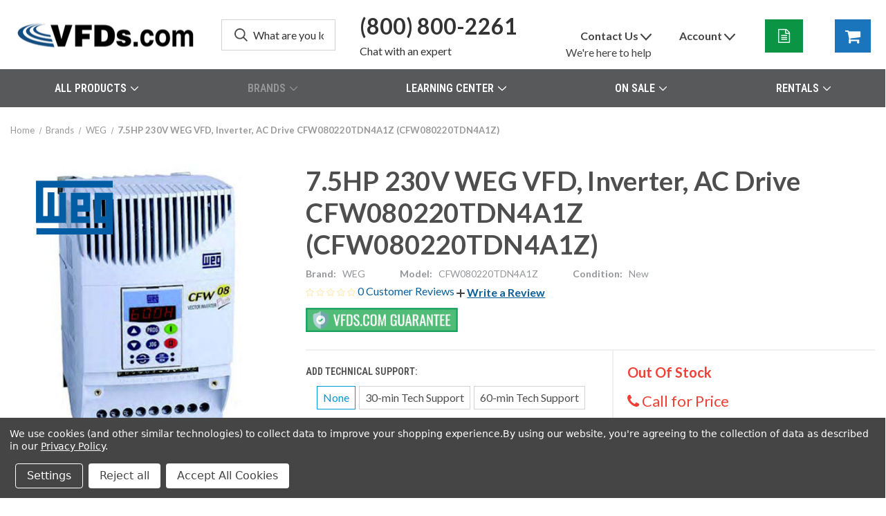

--- FILE ---
content_type: text/html; charset=UTF-8
request_url: https://vfds.com/7.5hp-230V-weg-vfd-CFW080220TDN4A1Z
body_size: 28654
content:


<!DOCTYPE html>
<html class="no-js" lang="en">
    <head>
        <title>7.5HP 230V WEG VFD, Inverter, AC Drive CFW080220TDN4A1Z</title>
        <link rel="dns-prefetch preconnect" href="https://cdn11.bigcommerce.com/s-lxrzv0a6v6" crossorigin><link rel="dns-prefetch preconnect" href="https://fonts.googleapis.com/" crossorigin><link rel="dns-prefetch preconnect" href="https://fonts.gstatic.com/" crossorigin>
        <meta property="product:price:amount" content="0" /><meta property="product:price:currency" content="USD" /><meta property="og:url" content="https://vfds.com/7.5hp-230V-weg-vfd-CFW080220TDN4A1Z" /><meta property="og:site_name" content="VFDs.com" /><meta name="keywords" content="Variable Frequency Drive (VFD) WEG CFW08 Series,CFW080220TDN4A1Z,New,Constant Torque,7.5 HP,22 A Maximum Amps,230V 3-Phase Input,230V 3-Phase Output,NEMA 4X Enclosure"><meta name="description" content="Variable Frequency Drive (VFD) WEG CFW08 Series, CFW080220TDN4A1Z, New, Constant Torque, 7.5 HP, 22 A Maximum Amps, 230V 3-Phase Input, 230V 3-Phase Output, NEMA 4X Enclosure"><link rel='canonical' href='https://vfds.com/7.5hp-230V-weg-vfd-CFW080220TDN4A1Z' /><meta name='platform' content='bigcommerce.stencil' /><meta property="og:type" content="product" />
<meta property="og:title" content="7.5HP 230V WEG VFD, Inverter, AC Drive CFW080220TDN4A1Z (CFW080220TDN4A1Z)" />
<meta property="og:description" content="Variable Frequency Drive (VFD) WEG CFW08 Series, CFW080220TDN4A1Z, New, Constant Torque, 7.5 HP, 22 A Maximum Amps, 230V 3-Phase Input, 230V 3-Phase Output, NEMA 4X Enclosure" />
<meta property="og:image" content="https://cdn11.bigcommerce.com/s-lxrzv0a6v6/products/5851/images/144678/weg-vfd-cfw08-series__64309.1692639170.386.513.jpg?c=1" />
<meta property="fb:admins" content="jonpowell@goemc.com" />
<meta property="pinterest:richpins" content="disabled" />
        
         

        <link href="https://cdn11.bigcommerce.com/s-lxrzv0a6v6/product_images/1/favicon.ico" rel="shortcut icon">
        <meta name="viewport" content="width=device-width, initial-scale=1, maximum-scale=1">

        <script>
            document.documentElement.className = document.documentElement.className.replace('no-js', 'js');
        </script>

        <script>
    function browserSupportsAllFeatures() {
        return window.Promise
            && window.fetch
            && window.URL
            && window.URLSearchParams
            && window.WeakMap
            // object-fit support
            && ('objectFit' in document.documentElement.style);
    }

    function loadScript(src) {
        var js = document.createElement('script');
        js.src = src;
        js.onerror = function () {
            console.error('Failed to load polyfill script ' + src);
        };
        document.head.appendChild(js);
    }

    if (!browserSupportsAllFeatures()) {
        loadScript('https://cdn11.bigcommerce.com/s-lxrzv0a6v6/stencil/b6543290-8b2b-013d-b0d6-4ed3cc3f9a3c/e/c8aa04e0-494a-013d-eb3d-2a5cf0da13f4/dist/theme-bundle.polyfills.js');
    }
</script>
        <script>window.consentManagerTranslations = `{"locale":"en","locales":{"consent_manager.data_collection_warning":"en","consent_manager.accept_all_cookies":"en","consent_manager.gdpr_settings":"en","consent_manager.data_collection_preferences":"en","consent_manager.manage_data_collection_preferences":"en","consent_manager.use_data_by_cookies":"en","consent_manager.data_categories_table":"en","consent_manager.allow":"en","consent_manager.accept":"en","consent_manager.deny":"en","consent_manager.dismiss":"en","consent_manager.reject_all":"en","consent_manager.category":"en","consent_manager.purpose":"en","consent_manager.functional_category":"en","consent_manager.functional_purpose":"en","consent_manager.analytics_category":"en","consent_manager.analytics_purpose":"en","consent_manager.targeting_category":"en","consent_manager.advertising_category":"en","consent_manager.advertising_purpose":"en","consent_manager.essential_category":"en","consent_manager.esential_purpose":"en","consent_manager.yes":"en","consent_manager.no":"en","consent_manager.not_available":"en","consent_manager.cancel":"en","consent_manager.save":"en","consent_manager.back_to_preferences":"en","consent_manager.close_without_changes":"en","consent_manager.unsaved_changes":"en","consent_manager.by_using":"en","consent_manager.agree_on_data_collection":"en","consent_manager.change_preferences":"en","consent_manager.cancel_dialog_title":"en","consent_manager.privacy_policy":"en","consent_manager.allow_category_tracking":"en","consent_manager.disallow_category_tracking":"en"},"translations":{"consent_manager.data_collection_warning":"We use cookies (and other similar technologies) to collect data to improve your shopping experience.","consent_manager.accept_all_cookies":"Accept All Cookies","consent_manager.gdpr_settings":"Settings","consent_manager.data_collection_preferences":"Website Data Collection Preferences","consent_manager.manage_data_collection_preferences":"Manage Website Data Collection Preferences","consent_manager.use_data_by_cookies":" uses data collected by cookies and JavaScript libraries to improve your shopping experience.","consent_manager.data_categories_table":"The table below outlines how we use this data by category. To opt out of a category of data collection, select 'No' and save your preferences.","consent_manager.allow":"Allow","consent_manager.accept":"Accept","consent_manager.deny":"Deny","consent_manager.dismiss":"Dismiss","consent_manager.reject_all":"Reject all","consent_manager.category":"Category","consent_manager.purpose":"Purpose","consent_manager.functional_category":"Functional","consent_manager.functional_purpose":"Enables enhanced functionality, such as videos and live chat. If you do not allow these, then some or all of these functions may not work properly.","consent_manager.analytics_category":"Analytics","consent_manager.analytics_purpose":"Provide statistical information on site usage, e.g., web analytics so we can improve this website over time.","consent_manager.targeting_category":"Targeting","consent_manager.advertising_category":"Advertising","consent_manager.advertising_purpose":"Used to create profiles or personalize content to enhance your shopping experience.","consent_manager.essential_category":"Essential","consent_manager.esential_purpose":"Essential for the site and any requested services to work, but do not perform any additional or secondary function.","consent_manager.yes":"Yes","consent_manager.no":"No","consent_manager.not_available":"N/A","consent_manager.cancel":"Cancel","consent_manager.save":"Save","consent_manager.back_to_preferences":"Back to Preferences","consent_manager.close_without_changes":"You have unsaved changes to your data collection preferences. Are you sure you want to close without saving?","consent_manager.unsaved_changes":"You have unsaved changes","consent_manager.by_using":"By using our website, you're agreeing to our","consent_manager.agree_on_data_collection":"By using our website, you're agreeing to the collection of data as described in our ","consent_manager.change_preferences":"You can change your preferences at any time","consent_manager.cancel_dialog_title":"Are you sure you want to cancel?","consent_manager.privacy_policy":"Privacy Policy","consent_manager.allow_category_tracking":"Allow [CATEGORY_NAME] tracking","consent_manager.disallow_category_tracking":"Disallow [CATEGORY_NAME] tracking"}}`;</script>

        <script>
            window.lazySizesConfig = window.lazySizesConfig || {};
            window.lazySizesConfig.loadMode = 1;
        </script>
        <script async src="https://cdn11.bigcommerce.com/s-lxrzv0a6v6/stencil/b6543290-8b2b-013d-b0d6-4ed3cc3f9a3c/e/c8aa04e0-494a-013d-eb3d-2a5cf0da13f4/dist/theme-bundle.head_async.js"></script>
        <link rel="stylesheet" href="https://cdnjs.cloudflare.com/ajax/libs/font-awesome/4.7.0/css/font-awesome.css" integrity="sha512-5A8nwdMOWrSz20fDsjczgUidUBR8liPYU+WymTZP1lmY9G6Oc7HlZv156XqnsgNUzTyMefFTcsFH/tnJE/+xBg==" crossorigin="anonymous" referrerpolicy="no-referrer" />
        
        <link href="https://fonts.googleapis.com/css?family=Roboto+Condensed:400,600%7CLato+Condensed:600%7CLato:400,700&display=block" rel="stylesheet">
        
        <link rel="preload" href="https://cdn11.bigcommerce.com/s-lxrzv0a6v6/stencil/b6543290-8b2b-013d-b0d6-4ed3cc3f9a3c/e/c8aa04e0-494a-013d-eb3d-2a5cf0da13f4/dist/theme-bundle.font.js" as="script">
        <script async src="https://cdn11.bigcommerce.com/s-lxrzv0a6v6/stencil/b6543290-8b2b-013d-b0d6-4ed3cc3f9a3c/e/c8aa04e0-494a-013d-eb3d-2a5cf0da13f4/dist/theme-bundle.font.js"></script>

        <link data-stencil-stylesheet href="https://cdn11.bigcommerce.com/s-lxrzv0a6v6/stencil/b6543290-8b2b-013d-b0d6-4ed3cc3f9a3c/e/c8aa04e0-494a-013d-eb3d-2a5cf0da13f4/css/theme-20a2d370-d558-013e-e586-4ea0a5dcd80a.css" rel="stylesheet">
        
        <link rel="preload" href="https://cdn11.bigcommerce.com/s-lxrzv0a6v6/stencil/b6543290-8b2b-013d-b0d6-4ed3cc3f9a3c/e/c8aa04e0-494a-013d-eb3d-2a5cf0da13f4/dist/theme-bundle.main.js" as="script">
        
        <!-- Start Tracking Code for analytics_googleanalytics -->

<!-- Google tag (gtag.js) -->
<script data-bc-cookie-consent="3" type="text/plain" async src="https://www.googletagmanager.com/gtag/js?id=UA-12697123-4"></script>
<script data-bc-cookie-consent="3" type="text/plain">
  window.dataLayer = window.dataLayer || [];
  function gtag(){dataLayer.push(arguments);}
  gtag('js', new Date());

  gtag('config', 'UA-12697123-4');
</script>

<!-- End Tracking Code for analytics_googleanalytics -->

<!-- Start Tracking Code for analytics_googleanalytics4 -->

<script data-cfasync="false" src="https://cdn11.bigcommerce.com/shared/js/google_analytics4_bodl_subscribers-358423becf5d870b8b603a81de597c10f6bc7699.js" integrity="sha256-gtOfJ3Avc1pEE/hx6SKj/96cca7JvfqllWA9FTQJyfI=" crossorigin="anonymous"></script>
<script data-cfasync="false">
  (function () {
    window.dataLayer = window.dataLayer || [];

    function gtag(){
        dataLayer.push(arguments);
    }

    function initGA4(event) {
         function setupGtag() {
            function configureGtag() {
                gtag('js', new Date());
                gtag('set', 'developer_id.dMjk3Nj', true);
                gtag('config', 'G-Y3NRBZB441');
            }

            var script = document.createElement('script');

            script.src = 'https://www.googletagmanager.com/gtag/js?id=G-Y3NRBZB441';
            script.async = true;
            script.onload = configureGtag;

            document.head.appendChild(script);
        }

        setupGtag();

        if (typeof subscribeOnBodlEvents === 'function') {
            subscribeOnBodlEvents('G-Y3NRBZB441', true);
        }

        window.removeEventListener(event.type, initGA4);
    }

    gtag('consent', 'default', {"ad_storage":"denied","ad_user_data":"denied","ad_personalization":"denied","analytics_storage":"denied","functionality_storage":"denied"})
            

    var eventName = document.readyState === 'complete' ? 'consentScriptsLoaded' : 'DOMContentLoaded';
    window.addEventListener(eventName, initGA4, false);
  })()
</script>

<!-- End Tracking Code for analytics_googleanalytics4 -->

<!-- Start Tracking Code for analytics_siteverification -->

<meta name="facebook-domain-verification" content="1bgc745xz8lnp85zakcs42e2wb4zyx">

<!-- End Tracking Code for analytics_siteverification -->


<script type="text/javascript" src="https://checkout-sdk.bigcommerce.com/v1/loader.js" defer ></script>
<script src="https://www.google.com/recaptcha/api.js" async defer></script>
<script>window.consentManagerStoreConfig = function () { return {"storeName":"VFDs.com","privacyPolicyUrl":"https:\/\/vfds.com\/vfds-privacy-policy","writeKey":null,"improvedConsentManagerEnabled":true,"AlwaysIncludeScriptsWithConsentTag":true}; };</script>
<script type="text/javascript" src="https://cdn11.bigcommerce.com/shared/js/bodl-consent-32a446f5a681a22e8af09a4ab8f4e4b6deda6487.js" integrity="sha256-uitfaufFdsW9ELiQEkeOgsYedtr3BuhVvA4WaPhIZZY=" crossorigin="anonymous" defer></script>
<script type="text/javascript" src="https://cdn11.bigcommerce.com/shared/js/storefront/consent-manager-config-3013a89bb0485f417056882e3b5cf19e6588b7ba.js" defer></script>
<script type="text/javascript" src="https://cdn11.bigcommerce.com/shared/js/storefront/consent-manager-08633fe15aba542118c03f6d45457262fa9fac88.js" defer></script>
<script type="text/javascript">
var BCData = {"product_attributes":{"sku":"CFW080220TDN4A1Z","upc":null,"mpn":null,"gtin":null,"weight":{"formatted":"11.79 LBS","value":11.7934},"base":true,"image":null,"price":{"without_tax":{"formatted":"$0.00","value":0,"currency":"USD"},"tax_label":"Tax","rrp_without_tax":{"formatted":"$1,769.00","value":1769,"currency":"USD"},"saved":{"formatted":"$1,769.00","value":1769,"currency":"USD"}},"stock":null,"instock":true,"stock_message":null,"purchasable":true,"purchasing_message":null,"call_for_price_message":null}};
</script>
<script type="text/javascript" id="hs-script-loader" async defer src="//js.hs-scripts.com/14491721.js"></script><script>(function(w,d,s,l,i){w[l]=w[l]||[];w[l].push({'gtm.start':
new Date().getTime(),event:'gtm.js'});var f=d.getElementsByTagName(s)[0],
j=d.createElement(s),dl=l!='dataLayer'?'&l='+l:'';j.async=true;j.src=
'https://www.googletagmanager.com/gtm.js?id='+i+dl;f.parentNode.insertBefore(j,f);
})(window,document,'script','dataLayer','GTM-TDFTTB3');</script>
 <script data-cfasync="false" src="https://microapps.bigcommerce.com/bodl-events/1.9.4/index.js" integrity="sha256-Y0tDj1qsyiKBRibKllwV0ZJ1aFlGYaHHGl/oUFoXJ7Y=" nonce="" crossorigin="anonymous"></script>
 <script data-cfasync="false" nonce="">

 (function() {
    function decodeBase64(base64) {
       const text = atob(base64);
       const length = text.length;
       const bytes = new Uint8Array(length);
       for (let i = 0; i < length; i++) {
          bytes[i] = text.charCodeAt(i);
       }
       const decoder = new TextDecoder();
       return decoder.decode(bytes);
    }
    window.bodl = JSON.parse(decodeBase64("[base64]"));
 })()

 </script>

<script nonce="">
(function () {
    var xmlHttp = new XMLHttpRequest();

    xmlHttp.open('POST', 'https://bes.gcp.data.bigcommerce.com/nobot');
    xmlHttp.setRequestHeader('Content-Type', 'application/json');
    xmlHttp.send('{"store_id":"1002691190","timezone_offset":"-6.0","timestamp":"2026-01-21T19:44:58.06670300Z","visit_id":"fda5a896-ae66-495f-b3b9-cd8907f4a2f6","channel_id":1}');
})();
</script>

        
            <!-- partial pulled in to the base layout -->

        <script>
            var theme_settings = {
                show_fast_cart: true,
                linksPerCol: 9,
            };
        </script>



        
    </head>
    <body class="product page_type__product ">
        <svg data-src="https://cdn11.bigcommerce.com/s-lxrzv0a6v6/stencil/b6543290-8b2b-013d-b0d6-4ed3cc3f9a3c/e/c8aa04e0-494a-013d-eb3d-2a5cf0da13f4/img/icon-sprite.svg" class="icons-svg-sprite"></svg>

        <header class="header" role="banner">
    <a href="#" class="mobileMenu-toggle" data-mobile-menu-toggle="menu">
        <span class="mobileMenu-toggleIcon"></span>
    </a>

    <div class="header-logo--wrap">
        <div class="header-logo">
            
            <div class="logo-and-toggle">
                <div class="desktopMenu-toggle">
                    <a href="javascript:void(0);" class="mobileMenu-toggle">
                        <span class="mobileMenu-toggleIcon"></span>
                    </a>
                </div>
                
                    <div class="logo-wrap"><a href="https://vfds.com/" class="header-logo__link" data-header-logo-link>
        <div class="header-logo-image-container">
            <img class="header-logo-image"
                 src="https://cdn11.bigcommerce.com/s-lxrzv0a6v6/images/stencil/275x60/vfd-logo_1664919231__82302.original.png"
                 srcset="https://cdn11.bigcommerce.com/s-lxrzv0a6v6/images/stencil/275x60/vfd-logo_1664919231__82302.original.png"
                 alt="VFDs.com"
                 title="VFDs.com">
        </div>
</a>
</div>
            </div>
            
            <div class="quickSearchWrap" id="quickSearch" aria-hidden="true" tabindex="-1" data-prevent-quick-search-close>
                <div>
    <!-- snippet location forms_search -->
    <form class="form" action="/search.php">
        <fieldset class="form-fieldset">
            <div class="form-field">
                <label class="is-srOnly" for="search_query">Search</label>
                <input class="form-input" data-search-quick name="search_query" id="search_query" data-error-message="Search field cannot be empty." placeholder="What are you looking for?" autocomplete="off">
                <button type="submit" class="form-button">
                    <i class="icon" aria-hidden="true">
                        <svg><use xlink:href="#icon-search" /></svg>
                    </i>
                </button>
            </div>
        </fieldset>
    </form>
    <section class="quickSearchResults" data-bind="html: results"></section>
    <p role="status"
       aria-live="polite"
       class="aria-description--hidden"
       data-search-aria-message-predefined-text="product results for"
    ></p>
</div>
                <a class="mobileMenu--phone" href="tel:1-800-800-2261">
                    <i class="fa fa-phone"></i>
                    (800) 800-2261
                </a>
            </div>
            <div class="navUser-wrap">
                <nav class="navUser">
    <ul class="navUser-section">
        <li class="navUser-item navUser-item--mobile-search">
            <i class="icon" aria-hidden="true">
                <svg><use xlink:href="#icon-search" /></svg>
            </i>
        </li>
        <li class="navUser-item navUser-item--contact">
            <a
                class="navUser-action"
                href="tel:1-800-800-2261"
                >
                    <span class="header-phone-text header-action-span">
                        <i class="fa fa-phone hide-inline-large" aria-hidden="true"></i>
                        (800) 800-2261
                    </span>
            </a>
            <a
                class="navUser-action"
                href="javascript:openChat()"
                >
                   <span class="header-action-span"><i class="fa fa-comment-o fa-lg hide-inline-large" aria-hidden="true"></i>  Chat <span class="show-inline-large"> with an expert</span></span>
            </a>
        </li>
    </ul>
    <ul class="navUser-section navUser-section--alt">
        <li class="navUser-item navUser-item--user-menus">
            <ul class="hover-buttons">
                <li class="navUser-item navUser-item--contact">
                    <a
                        class="navUser-dropdown-action"
                        id="header-user-contact-dropdown-toggle"
                        data-dropdown="header-user-contact-dropdown"
                        data-options="align:bottom"
                        >
                            <span class="hover-button-title show-inline-large">Contact Us </span> 
                            <i class="icon" aria-hidden="true">
                                <svg><use xlink:href="#icon-downselector" /></svg>
                            </i>
                            <span class="hover-buttons-sub-title">We're here to help</span>
                            
                            <i class="icon hide-inline-large" aria-hidden="true">
                                <svg><use xlink:href="#icon-envelope" /></svg>
                            </i>
                    </a>
                    <div class="dropdown-menu" id="header-user-contact-dropdown" data-dropdown-content aria-hidden="true">
                        <ul class="dropdown-menu-horizontal-buttons">
                            <li class="dropdown-menu-item">
                                <a class="navUser-action" href="tel:1-800-800-2261">
                                    <i class="fa fa-phone fa-3x" aria-hidden="true"></i>
                                    <br>Phone
                                </a>
                            </li>
                            <li class="dropdown-menu-item">
                                <a class="navUser-action" href="mailto:customerservice@vfds.com">
                                    <i class="fa fa-envelope fa-3x" aria-hidden="true"></i>
                                    <br>Email
                                </a>
                            </li>
                            <li class="dropdown-menu-item">
                                <a class="navUser-action" href="javascript:openChat()">
                                    <i class="fa fa-comment fa-3x" aria-hidden="true"></i> 
                                    <br>Chat
                                </a>
                            </li>
                        </ul>
                        <ul>
                            <li class="dropdown-menu-item"><a class="navUser-action" style="text-align: center;" href="/contact"><span class="header-action-span">Ask a Question</span></a></li>
                        </ul>
                    </div>
                </li>
                <li class="navUser-item navUser-item--account">
                    <a
                        class="navUser-dropdown-action"
                        id="header-user-account-dropdown-toggle"
                        data-dropdown="header-user-account-dropdown"
                        data-options="align:bottom"
                    >
                        <span class="hover-button-title show-inline-large">Account </span> 
                        <i class="icon" aria-hidden="true">
                            <svg><use xlink:href="#icon-downselector" /></svg>
                        </i>
                        <i class="icon hide-inline-large" aria-hidden="true">
                            <svg><use xlink:href="#icon-user" /></svg>
                        </i>
                    </a>
                    <div class="dropdown-menu" id="header-user-account-dropdown" data-dropdown-content aria-hidden="true">
                        <ul>
                                <li class="dropdown-menu-item">
                                    <a class="navUser-action"
                                        href="/login.php"
                                        aria-label="Sign In">
                                        <span class="header-action-span">
                                            Sign In
                                        </span>
                                    </a>
                                </li>
                                   <li class="dropdown-menu-item"><a class="navUser-action" href="/login.php?action&#x3D;create_account"><span class="header-action-span">Sign Up</span></a></li>
                                <li class="dropdown-menu-item"><a class="navUser-action navUser-action--compare" href="/compare" data-compare-nav><span class="header-action-span">Compare <span class="countPill countPill--positive countPill--alt"></span></span></a></li>
                        </ul>
                    </div>
                </li>
            </ul>
        </li>
                
        <li class="navUser-item navUser-item--cart">
            <a
                class="navUser-action"
                data-cart-preview
                data-dropdown="cart-preview-dropdown"
                data-options="align:left"
                href="/cart.php"
                aria-label="Cart with 0 items"
            >
                <span class="show-inline-large">Cart</span>
                <i class="icon" aria-hidden="true">
                    <svg><use xlink:href="#icon-cart" /></svg>
                </i>
                <span class="countPill cart-quantity quote-quantity"></span>
            </a>
            <div class="dropdown-menu" id="cart-preview-dropdown" data-dropdown-content aria-hidden="true"></div>
        </li>
    </ul>
</nav>
            </div>
        </div>
    </div>

    <div class="navPages-container" id="menu" data-menu>
        <span class="mobile-closeNav">
    <i class="icon" aria-hidden="true">
        <svg><use xlink:href="#icon-close-large" /></svg>
    </i>
    close
</span>
<nav class="navPages">
    <ul class="navPages-list navPages-list--user 5765697a656e20596f756e67">
            <li class="navPages-item">
                <i class="icon" aria-hidden="true">
                    <svg><use xlink:href="#icon-user" /></svg>
                </i>
                <a class="navPages-action" href="/login.php">Sign In</a>
                    or
                    <a class="navPages-action"
                       href="/login.php?action&#x3D;create_account"
                       aria-label="Sign Up"
                    >
                        Sign Up
                    </a>
            </li>
    </ul>
    <ul class="navPages-list navPages-mega navPages-mainNav">
                <li class="navPages-item">
                    <a class="navPages-action has-subMenu"
   href="https://vfds.com/all-products"
   data-collapsible="navPages-1141"
>
        All Products
    <i class="icon navPages-action-moreIcon" aria-hidden="true">
        <svg><use xlink:href="#icon-chevron-down" /></svg>
    </i>
</a>
<div class="column-menu navPage-subMenu" id="navPages-1141" aria-hidden="true" tabindex="-1">

        <div class="mega-menu-top-block all-products-nav">
    <a href="/ac-vfds" class="top-products">
        <div>
            <img src="/content/media/catalog/vfds.jpg" loading="lazy" alt="VFDs" />
            <h4>Variable Frequency Drives</h4>
        </div>
    </a>
    <a href="/ac-electric-motors" class="top-products">
        <div>
            <img src="/content/media/catalog/motors.jpg" loading="lazy" alt="Electric Motors" />
            <h4>Electric Motors</h4>
        </div>
    </a>
    <a href="/medium-voltage-vfd" class="top-products">
        <div>
            <img src="/content/media/catalog/medium-voltage-vfds.jpg" loading="lazy" alt="Medium Voltage VFDs">
            <h4>Medium Voltage VFDs</h4>
        </div>
    </a>
    <a href="/medium-voltage-electric-motors" class="top-products">
        <div>
            <img src="/content/media/catalog/medium-voltage-motors.jpg" loading="lazy" alt="Medium Voltage Motors">
            <h4>Medium Voltage Motors</h4>
        </div>
    </a>
    <!--<a href="reduced-voltage-soft-starter" class="top-products">
        <div>
            <img src="/content/media/catalog/reduced-voltage-soft-starter.jpg" loading="async" alt="Reduced Voltage Soft Starters">
            <h4>Reduced Voltage Soft Starters</h4>
        </div>
    </a>-->
    <a href="/power-quality" class="top-products">
        <div>
            <img src="/content/media/catalog/power-quality.jpg" loading="lazy" alt="Power Quality Products">
            <h4>Power Quality Products</h4>
        </div>
    </a>
    <a href="/electrical-control-panels" class="top-products">
        <div>
            <img src="/content/media/catalog/vfd-panels.jpg" loading="lazy" alt="VFD Panels">
            <h4>VFD Panels</h4>
        </div>
    </a>
    <a href="/industrial-controls" class="top-products">
        <div>
            <img src="/content/media/catalog/industrial-controls.jpg" loading="lazy" alt="Industrial Controls">
            <h4>Industrial Controls</h4>
        </div>
    </a>
</div>


        <ul class="navPage-subMenu-list">
                <li class="navPage-subMenu-item">
                    <i class="icon navPages-action-moreIcon" aria-hidden="true"><svg><use xlink:href="#icon-chevron-right" /></svg></i>
                    <a class="navPage-subMenu-action navPages-action" href="https://vfds.com/motor-controls">Motor Controls</a>
                        <i class="icon navPages-action-moreIcon navPages-action-closed" aria-hidden="true"><svg><use xlink:href="#icon-plus" /></svg></i>
                        <i class="icon navPages-action-moreIcon navPages-action-open" aria-hidden="true"><svg><use xlink:href="#icon-minus" /></svg></i>
                </li>
                        <li class="navPage-childList-item">
                            <a class="navPage-childList-action navPages-action" href="https://vfds.com/electrical-control-panels">Control Panels</a>
                        </li>
                        <li class="navPage-childList-item">
                            <a class="navPage-childList-action navPages-action" href="https://vfds.com/all-products/motor-controls/motor-control-accessories/">Motor Control Accessories</a>
                        </li>
                        <li class="navPage-childList-item">
                            <a class="navPage-childList-action navPages-action" href="https://vfds.com/reduced-voltage-soft-starter">Reduced Voltage Soft Starter</a>
                        </li>
                        <li class="navPage-childList-item">
                            <a class="navPage-childList-action navPages-action" href="https://vfds.com/motor-control-centers">Motor Control Centers (MCC)</a>
                        </li>
                        <li class="navPage-childList-item">
                            <a class="navPage-childList-action navPages-action" href="https://vfds.com/variable-frequency-drives">Variable Frequency Drives</a>
                        </li>
                <li class="navPage-subMenu-item">
                    <i class="icon navPages-action-moreIcon" aria-hidden="true"><svg><use xlink:href="#icon-chevron-right" /></svg></i>
                    <a class="navPage-subMenu-action navPages-action" href="https://vfds.com/electric-motors">Electric Motors</a>
                        <i class="icon navPages-action-moreIcon navPages-action-closed" aria-hidden="true"><svg><use xlink:href="#icon-plus" /></svg></i>
                        <i class="icon navPages-action-moreIcon navPages-action-open" aria-hidden="true"><svg><use xlink:href="#icon-minus" /></svg></i>
                </li>
                        <li class="navPage-childList-item">
                            <a class="navPage-childList-action navPages-action" href="https://vfds.com/medium-voltage-electric-motors">Medium Voltage Electric Motors</a>
                        </li>
                        <li class="navPage-childList-item">
                            <a class="navPage-childList-action navPages-action" href="https://vfds.com/motor-accessories">Motor Accessories</a>
                        </li>
                        <li class="navPage-childList-item">
                            <a class="navPage-childList-action navPages-action" href="https://vfds.com/dc-electric-motors">DC Electric Motor</a>
                        </li>
                        <li class="navPage-childList-item">
                            <a class="navPage-childList-action navPages-action" href="https://vfds.com/ac-electric-motors">AC Electric Motor</a>
                        </li>
                <li class="navPage-subMenu-item">
                    <i class="icon navPages-action-moreIcon" aria-hidden="true"><svg><use xlink:href="#icon-chevron-right" /></svg></i>
                    <a class="navPage-subMenu-action navPages-action" href="https://vfds.com/industrial-controls">Industrial Controls</a>
                        <i class="icon navPages-action-moreIcon navPages-action-closed" aria-hidden="true"><svg><use xlink:href="#icon-plus" /></svg></i>
                        <i class="icon navPages-action-moreIcon navPages-action-open" aria-hidden="true"><svg><use xlink:href="#icon-minus" /></svg></i>
                </li>
                        <li class="navPage-childList-item">
                            <a class="navPage-childList-action navPages-action" href="https://vfds.com/overload-relays">Overload Relays</a>
                        </li>
                        <li class="navPage-childList-item">
                            <a class="navPage-childList-action navPages-action" href="https://vfds.com/sensors-and-encoders">Sensors &amp; Encoders</a>
                        </li>
                        <li class="navPage-childList-item">
                            <a class="navPage-childList-action navPages-action" href="https://vfds.com/contactors">Contactors</a>
                        </li>
                        <li class="navPage-childList-item">
                            <a class="navPage-childList-action navPages-action" href="https://vfds.com/PLCs">Programmable Logic Controllers (PLC)</a>
                        </li>
                        <li class="navPage-childList-item">
                            <a class="navPage-childList-action navPages-action" href="https://vfds.com/controls">Controls</a>
                        </li>
                        <li class="navPage-childList-item">
                            <a class="navPage-childList-action navPages-action" href="https://vfds.com/Relays">Relays</a>
                        </li>
                        <li class="navPage-childList-item">
                            <a class="navPage-childList-action navPages-action" href="https://vfds.com/Indicators-Signals-and-Displays">Indicators, Signals, &amp; Displays</a>
                        </li>
                        <li class="navPage-childList-item">
                            <a class="navPage-childList-action navPages-action" href="https://vfds.com/Switches">Switches</a>
                        </li>
                <li class="navPage-subMenu-item">
                    <i class="icon navPages-action-moreIcon" aria-hidden="true"><svg><use xlink:href="#icon-chevron-right" /></svg></i>
                    <a class="navPage-subMenu-action navPages-action" href="https://vfds.com/enclosures-accessories">Enclosures &amp; Accessories</a>
                        <i class="icon navPages-action-moreIcon navPages-action-closed" aria-hidden="true"><svg><use xlink:href="#icon-plus" /></svg></i>
                        <i class="icon navPages-action-moreIcon navPages-action-open" aria-hidden="true"><svg><use xlink:href="#icon-minus" /></svg></i>
                </li>
                        <li class="navPage-childList-item">
                            <a class="navPage-childList-action navPages-action" href="https://vfds.com/electrical-enclosures">Electrical Enclosures</a>
                        </li>
                        <li class="navPage-childList-item">
                            <a class="navPage-childList-action navPages-action" href="https://vfds.com/Enclosure-Cooling-and-Thermal-Management">Enclosure Cooling &amp; Thermal Management</a>
                        </li>
                <li class="navPage-subMenu-item">
                    <i class="icon navPages-action-moreIcon" aria-hidden="true"><svg><use xlink:href="#icon-chevron-right" /></svg></i>
                    <a class="navPage-subMenu-action navPages-action" href="https://vfds.com/power-quality">Power Quality</a>
                        <i class="icon navPages-action-moreIcon navPages-action-closed" aria-hidden="true"><svg><use xlink:href="#icon-plus" /></svg></i>
                        <i class="icon navPages-action-moreIcon navPages-action-open" aria-hidden="true"><svg><use xlink:href="#icon-minus" /></svg></i>
                </li>
                        <li class="navPage-childList-item">
                            <a class="navPage-childList-action navPages-action" href="https://vfds.com/reactors">Reactors</a>
                        </li>
                        <li class="navPage-childList-item">
                            <a class="navPage-childList-action navPages-action" href="https://vfds.com/capacitors">Capacitors</a>
                        </li>
                        <li class="navPage-childList-item">
                            <a class="navPage-childList-action navPages-action" href="https://vfds.com/vfd-dc-link-chokes">DC Link Chokes</a>
                        </li>
                        <li class="navPage-childList-item">
                            <a class="navPage-childList-action navPages-action" href="https://vfds.com/harmonic-filters">Harmonic Filters</a>
                        </li>
                        <li class="navPage-childList-item">
                            <a class="navPage-childList-action navPages-action" href="https://vfds.com/output-filters">Output Filters</a>
                        </li>
                        <li class="navPage-childList-item">
                            <a class="navPage-childList-action navPages-action" href="https://vfds.com/power-factor-correction">Power Factor Correction</a>
                        </li>
                <li class="navPage-subMenu-item">
                    <i class="icon navPages-action-moreIcon" aria-hidden="true"><svg><use xlink:href="#icon-chevron-right" /></svg></i>
                    <a class="navPage-subMenu-action navPages-action" href="https://vfds.com/circuit-protection">Circuit Protection</a>
                        <i class="icon navPages-action-moreIcon navPages-action-closed" aria-hidden="true"><svg><use xlink:href="#icon-plus" /></svg></i>
                        <i class="icon navPages-action-moreIcon navPages-action-open" aria-hidden="true"><svg><use xlink:href="#icon-minus" /></svg></i>
                </li>
                        <li class="navPage-childList-item">
                            <a class="navPage-childList-action navPages-action" href="https://vfds.com/Circuit-Breakers">Circuit Breakers</a>
                        </li>
                        <li class="navPage-childList-item">
                            <a class="navPage-childList-action navPages-action" href="https://vfds.com">Disconnect Switches</a>
                        </li>
                        <li class="navPage-childList-item">
                            <a class="navPage-childList-action navPages-action" href="https://vfds.com">Surge Protective Devices (SPDs)</a>
                        </li>
                        <li class="navPage-childList-item">
                            <a class="navPage-childList-action navPages-action" href="https://vfds.com">Fuse Blocks and Holders</a>
                        </li>
                        <li class="navPage-childList-item">
                            <a class="navPage-childList-action navPages-action" href="https://vfds.com/Fuses">Fuses</a>
                        </li>
                <li class="navPage-subMenu-item">
                    <i class="icon navPages-action-moreIcon" aria-hidden="true"><svg><use xlink:href="#icon-chevron-right" /></svg></i>
                    <a class="navPage-subMenu-action navPages-action" href="https://vfds.com/engineering-services">Engineering Services</a>
                        <i class="icon navPages-action-moreIcon navPages-action-closed" aria-hidden="true"><svg><use xlink:href="#icon-plus" /></svg></i>
                        <i class="icon navPages-action-moreIcon navPages-action-open" aria-hidden="true"><svg><use xlink:href="#icon-minus" /></svg></i>
                </li>
                        <li class="navPage-childList-item">
                            <a class="navPage-childList-action navPages-action" href="https://vfds.com/repair-services">Repair Services</a>
                        </li>
                        <li class="navPage-childList-item">
                            <a class="navPage-childList-action navPages-action" href="https://vfds.com/technical-support">Technical Support</a>
                        </li>
                        <li class="navPage-childList-item">
                            <a class="navPage-childList-action navPages-action" href="https://vfds.com/test-measurement">Test &amp; Measurement</a>
                        </li>
        </ul>
</div>
                </li>
                <li class="navPages-item">
                    <a class="navPages-action has-subMenu activePage"
   href="https://vfds.com/brands"
   data-collapsible="navPages-1100"
>
        Brands
    <i class="icon navPages-action-moreIcon" aria-hidden="true">
        <svg><use xlink:href="#icon-chevron-down" /></svg>
    </i>
</a>
<div class="column-menu navPage-subMenu" id="navPages-1100" aria-hidden="true" tabindex="-1">

        <div class="mega-menu-top-block top-brands-nav">
    <a href="/mitsubishi" class="top-products">
        <div>
            <img src="/content/media/brand/mitsubishi-electric.png" loading="lazy" alt="Mitsubishi" />
            <h4>Mitsubishi</h4>
        </div>
    </a>
    <a href="/galt-electric" class="top-products">
        <div>
            <img src="/content/media/brand/galt.png" loading="lazy" alt="Galt" />
            <h4>Galt</h4>
        </div>
    </a>
    <a href="/delta" class="top-products">
        <div>
            <img src="/content/media/brand/delta.png" loading="lazy" alt="Delta" />
            <h4>Delta</h4>
        </div>
    </a>
    <a href="/tmeic" class="top-products">
        <div>
            <img src="/content/media/brand/TMEIC.png" loading="lazy" alt="TMEIC" />
            <h4>TMEIC</h4>
        </div>
    </a>
    <a href="/motor-drives-international" class="top-products">
        <div>
            <img src="/content/media/brand/MDI.png" loading="lazy" alt="MDI" />
            <h4>MDI</h4>
        </div>
    </a>
    <a href="/teco" class="top-products">
        <div>
            <img src="/content/media/brand/teco.png" loading="lazy" alt="TECO" />
            <h4>TECO</h4>
        </div>
    </a>
    <a href="/us-motors-nidec" class="top-products">
        <div>
            <img src="/content/media/brand/us-motors-nidec.png" loading="lazy" alt="US Motors - Nidec" />
            <h4>US Motors - Nidec</h4>
        </div>
    </a>
    <a href="/weg" class="top-products">
        <div>
            <img src="/content/media/brand/weg.png" loading="lazy" alt="WEG" />
            <h4>WEG</h4>
        </div>
    </a>
</div>


        <ul class="navPage-subMenu-list">
                <li class="navPage-subMenu-item">
                    <i class="icon navPages-action-moreIcon" aria-hidden="true"><svg><use xlink:href="#icon-chevron-right" /></svg></i>
                    <a class="navPage-subMenu-action navPages-action" href="https://vfds.com/abb">ABB</a>
                </li>
                <li class="navPage-subMenu-item">
                    <i class="icon navPages-action-moreIcon" aria-hidden="true"><svg><use xlink:href="#icon-chevron-right" /></svg></i>
                    <a class="navPage-subMenu-action navPages-action" href="https://vfds.com/ac-tech">AC Tech</a>
                </li>
                <li class="navPage-subMenu-item">
                    <i class="icon navPages-action-moreIcon" aria-hidden="true"><svg><use xlink:href="#icon-chevron-right" /></svg></i>
                    <a class="navPage-subMenu-action navPages-action" href="https://vfds.com/aegis">AEGIS</a>
                </li>
                <li class="navPage-subMenu-item">
                    <i class="icon navPages-action-moreIcon" aria-hidden="true"><svg><use xlink:href="#icon-chevron-right" /></svg></i>
                    <a class="navPage-subMenu-action navPages-action" href="https://vfds.com/control-tech">Control Techniques</a>
                </li>
                <li class="navPage-subMenu-item">
                    <i class="icon navPages-action-moreIcon" aria-hidden="true"><svg><use xlink:href="#icon-chevron-right" /></svg></i>
                    <a class="navPage-subMenu-action navPages-action" href="https://vfds.com/cutes">Cutes Corporation</a>
                </li>
                <li class="navPage-subMenu-item">
                    <i class="icon navPages-action-moreIcon" aria-hidden="true"><svg><use xlink:href="#icon-chevron-right" /></svg></i>
                    <a class="navPage-subMenu-action navPages-action" href="https://vfds.com/delta">Delta</a>
                </li>
                <li class="navPage-subMenu-item">
                    <i class="icon navPages-action-moreIcon" aria-hidden="true"><svg><use xlink:href="#icon-chevron-right" /></svg></i>
                    <a class="navPage-subMenu-action navPages-action" href="https://vfds.com/dinkle">Dinkle</a>
                </li>
                <li class="navPage-subMenu-item">
                    <i class="icon navPages-action-moreIcon" aria-hidden="true"><svg><use xlink:href="#icon-chevron-right" /></svg></i>
                    <a class="navPage-subMenu-action navPages-action" href="https://vfds.com/eaton">Eaton</a>
                </li>
                <li class="navPage-subMenu-item">
                    <i class="icon navPages-action-moreIcon" aria-hidden="true"><svg><use xlink:href="#icon-chevron-right" /></svg></i>
                    <a class="navPage-subMenu-action navPages-action" href="https://vfds.com/eaton-cutler-hammer">Eaton Cutler Hammer</a>
                </li>
                <li class="navPage-subMenu-item">
                    <i class="icon navPages-action-moreIcon" aria-hidden="true"><svg><use xlink:href="#icon-chevron-right" /></svg></i>
                    <a class="navPage-subMenu-action navPages-action" href="https://vfds.com/emerson">Emerson</a>
                </li>
                <li class="navPage-subMenu-item">
                    <i class="icon navPages-action-moreIcon" aria-hidden="true"><svg><use xlink:href="#icon-chevron-right" /></svg></i>
                    <a class="navPage-subMenu-action navPages-action" href="https://vfds.com/extech">Extech</a>
                </li>
                <li class="navPage-subMenu-item">
                    <i class="icon navPages-action-moreIcon" aria-hidden="true"><svg><use xlink:href="#icon-chevron-right" /></svg></i>
                    <a class="navPage-subMenu-action navPages-action" href="https://vfds.com/flir">FLIR</a>
                </li>
                <li class="navPage-subMenu-item">
                    <i class="icon navPages-action-moreIcon" aria-hidden="true"><svg><use xlink:href="#icon-chevron-right" /></svg></i>
                    <a class="navPage-subMenu-action navPages-action" href="https://vfds.com/frako">Frako</a>
                </li>
                <li class="navPage-subMenu-item">
                    <i class="icon navPages-action-moreIcon" aria-hidden="true"><svg><use xlink:href="#icon-chevron-right" /></svg></i>
                    <a class="navPage-subMenu-action navPages-action" href="https://vfds.com/galt-electric">Galt Electric</a>
                </li>
                <li class="navPage-subMenu-item">
                    <i class="icon navPages-action-moreIcon" aria-hidden="true"><svg><use xlink:href="#icon-chevron-right" /></svg></i>
                    <a class="navPage-subMenu-action navPages-action" href="https://vfds.com/general-electric">GE</a>
                </li>
                <li class="navPage-subMenu-item">
                    <i class="icon navPages-action-moreIcon" aria-hidden="true"><svg><use xlink:href="#icon-chevron-right" /></svg></i>
                    <a class="navPage-subMenu-action navPages-action" href="https://vfds.com/hitachi">Hitachi</a>
                </li>
                <li class="navPage-subMenu-item">
                    <i class="icon navPages-action-moreIcon" aria-hidden="true"><svg><use xlink:href="#icon-chevron-right" /></svg></i>
                    <a class="navPage-subMenu-action navPages-action" href="https://vfds.com/hyundai">Hyundai</a>
                </li>
                <li class="navPage-subMenu-item">
                    <i class="icon navPages-action-moreIcon" aria-hidden="true"><svg><use xlink:href="#icon-chevron-right" /></svg></i>
                    <a class="navPage-subMenu-action navPages-action" href="https://vfds.com/invertek">Invertek</a>
                </li>
                <li class="navPage-subMenu-item">
                    <i class="icon navPages-action-moreIcon" aria-hidden="true"><svg><use xlink:href="#icon-chevron-right" /></svg></i>
                    <a class="navPage-subMenu-action navPages-action" href="https://vfds.com/ls-electric">LS Electric</a>
                </li>
                <li class="navPage-subMenu-item">
                    <i class="icon navPages-action-moreIcon" aria-hidden="true"><svg><use xlink:href="#icon-chevron-right" /></svg></i>
                    <a class="navPage-subMenu-action navPages-action" href="https://vfds.com/mangoldt">Mangoldt</a>
                </li>
                <li class="navPage-subMenu-item">
                    <i class="icon navPages-action-moreIcon" aria-hidden="true"><svg><use xlink:href="#icon-chevron-right" /></svg></i>
                    <a class="navPage-subMenu-action navPages-action" href="https://vfds.com/motor-drives-international">MDI</a>
                </li>
                <li class="navPage-subMenu-item">
                    <i class="icon navPages-action-moreIcon" aria-hidden="true"><svg><use xlink:href="#icon-chevron-right" /></svg></i>
                    <a class="navPage-subMenu-action navPages-action" href="https://vfds.com/mitsubishi">Mitsubishi</a>
                </li>
                <li class="navPage-subMenu-item">
                    <i class="icon navPages-action-moreIcon" aria-hidden="true"><svg><use xlink:href="#icon-chevron-right" /></svg></i>
                    <a class="navPage-subMenu-action navPages-action" href="https://vfds.com/mte">MTE</a>
                </li>
                <li class="navPage-subMenu-item">
                    <i class="icon navPages-action-moreIcon" aria-hidden="true"><svg><use xlink:href="#icon-chevron-right" /></svg></i>
                    <a class="navPage-subMenu-action navPages-action" href="https://vfds.com/power-quality-components/">Power Quality Components</a>
                </li>
                <li class="navPage-subMenu-item">
                    <i class="icon navPages-action-moreIcon" aria-hidden="true"><svg><use xlink:href="#icon-chevron-right" /></svg></i>
                    <a class="navPage-subMenu-action navPages-action" href="https://vfds.com/pfannenberg">Pfannenberg</a>
                </li>
                <li class="navPage-subMenu-item">
                    <i class="icon navPages-action-moreIcon" aria-hidden="true"><svg><use xlink:href="#icon-chevron-right" /></svg></i>
                    <a class="navPage-subMenu-action navPages-action" href="https://vfds.com/saftronics">Saftronics</a>
                </li>
                <li class="navPage-subMenu-item">
                    <i class="icon navPages-action-moreIcon" aria-hidden="true"><svg><use xlink:href="#icon-chevron-right" /></svg></i>
                    <a class="navPage-subMenu-action navPages-action" href="https://vfds.com/saginaw">Saginaw</a>
                </li>
                <li class="navPage-subMenu-item">
                    <i class="icon navPages-action-moreIcon" aria-hidden="true"><svg><use xlink:href="#icon-chevron-right" /></svg></i>
                    <a class="navPage-subMenu-action navPages-action" href="https://vfds.com/siemens">Siemens</a>
                </li>
                <li class="navPage-subMenu-item">
                    <i class="icon navPages-action-moreIcon" aria-hidden="true"><svg><use xlink:href="#icon-chevron-right" /></svg></i>
                    <a class="navPage-subMenu-action navPages-action" href="https://vfds.com/smart-d">Smart D</a>
                </li>
                <li class="navPage-subMenu-item">
                    <i class="icon navPages-action-moreIcon" aria-hidden="true"><svg><use xlink:href="#icon-chevron-right" /></svg></i>
                    <a class="navPage-subMenu-action navPages-action" href="https://vfds.com/solcon">Solcon</a>
                </li>
                <li class="navPage-subMenu-item">
                    <i class="icon navPages-action-moreIcon" aria-hidden="true"><svg><use xlink:href="#icon-chevron-right" /></svg></i>
                    <a class="navPage-subMenu-action navPages-action" href="https://vfds.com/tci">TCI</a>
                </li>
                <li class="navPage-subMenu-item">
                    <i class="icon navPages-action-moreIcon" aria-hidden="true"><svg><use xlink:href="#icon-chevron-right" /></svg></i>
                    <a class="navPage-subMenu-action navPages-action" href="https://vfds.com/teco">Teco</a>
                </li>
                <li class="navPage-subMenu-item">
                    <i class="icon navPages-action-moreIcon" aria-hidden="true"><svg><use xlink:href="#icon-chevron-right" /></svg></i>
                    <a class="navPage-subMenu-action navPages-action" href="https://vfds.com/telemecanique">Telemecanique</a>
                </li>
                <li class="navPage-subMenu-item">
                    <i class="icon navPages-action-moreIcon" aria-hidden="true"><svg><use xlink:href="#icon-chevron-right" /></svg></i>
                    <a class="navPage-subMenu-action navPages-action" href="https://vfds.com/tmeic">TMEIC</a>
                </li>
                <li class="navPage-subMenu-item">
                    <i class="icon navPages-action-moreIcon" aria-hidden="true"><svg><use xlink:href="#icon-chevron-right" /></svg></i>
                    <a class="navPage-subMenu-action navPages-action" href="https://vfds.com/toshiba">Toshiba</a>
                </li>
                <li class="navPage-subMenu-item">
                    <i class="icon navPages-action-moreIcon" aria-hidden="true"><svg><use xlink:href="#icon-chevron-right" /></svg></i>
                    <a class="navPage-subMenu-action navPages-action" href="https://vfds.com/us-drives">US Drives</a>
                </li>
                <li class="navPage-subMenu-item">
                    <i class="icon navPages-action-moreIcon" aria-hidden="true"><svg><use xlink:href="#icon-chevron-right" /></svg></i>
                    <a class="navPage-subMenu-action navPages-action" href="https://vfds.com/US-Motors-Nidec">US Motors - Nidec</a>
                </li>
                <li class="navPage-subMenu-item">
                    <i class="icon navPages-action-moreIcon" aria-hidden="true"><svg><use xlink:href="#icon-chevron-right" /></svg></i>
                    <a class="navPage-subMenu-action navPages-action activePage" href="https://vfds.com/weg">WEG</a>
                </li>
                <li class="navPage-subMenu-item">
                    <i class="icon navPages-action-moreIcon" aria-hidden="true"><svg><use xlink:href="#icon-chevron-right" /></svg></i>
                    <a class="navPage-subMenu-action navPages-action" href="https://vfds.com/yaskawa">Yaskawa</a>
                </li>
        </ul>
</div>
                </li>
                <li class="navPages-item">
                    <a class="navPages-action has-subMenu"
   href="https://vfds.com/blog"
   data-collapsible="navPages-1234"
>
        Learning Center
    <i class="icon navPages-action-moreIcon" aria-hidden="true">
        <svg><use xlink:href="#icon-chevron-down" /></svg>
    </i>
</a>
<div class="column-menu navPage-subMenu no-children" id="navPages-1234" aria-hidden="true" tabindex="-1">

        <div class="mega-menu-top-block bootstrap-wrapper">
    <div class="row">
        <div class="col-sm-2">
            <a class="navPage-childList-action navPages-action full-width" href="/blog">Latest</a>
            <a class="navPage-childList-action navPages-action full-width" href="/blog/tag/VFD">VFDs</a>
            <a class="navPage-childList-action navPages-action full-width" href="/blog/tag/Motor">Motors</a>
            <a class="navPage-childList-action navPages-action full-width" href="/blog/tag/VFD+Panel">VFD Control Panels</a>
            <a class="navPage-childList-action navPages-action full-width" href="/blog/tag/VFD+Accessory">VFD Accessories</a>
            <a class="navPage-childList-action navPages-action full-width" href="/blog/tag/Buying+Guide">Buying Guides</a>
            <a class="navPage-childList-action navPages-action full-width" href="/blog/tag/How+To+Guide">How To Guides</a>
            <a class="navPage-childList-action navPages-action full-width" href="/blog/tag/Video">Videos</a>
        </div>
        <div class="col-sm-10">
            <div class="row">
                <div class="col-sm-2">
                    <div class="mega-menu-img-wrapper">
			<div class="learning-center-nav-image-div">
                            <a href="/blog/what-is-a-vfd">
                                <img class="learning-center-nav-img" src="/content/wp/wp-content/uploads/2019/03/what-is-vfd-thumb-150x100.png" loading="lazy" alt="What is a Variable Frequency Drive?" />
                            </a>
                            <div class="learning-center-nav-category-div">
                                <a href="/blog/tag/VFD">VFD</a>
                            </div>
			</div>
			<div class="learning-center-nav-title-div">
                            <h4>
                                <a href="/blog/what-is-a-vfd" >What is a Variable Frequency Drive?</a>
                            </h4>
			</div>
                    </div>
                </div>
                <div class="col-sm-2">
                    <div class="mega-menu-img-wrapper">
			<div class="learning-center-nav-image-div">
                            <a href="/blog/vfd-buying-guide">
                                <img class="learning-center-nav-img" src="/content/wp/wp-content/uploads/2019/03/vfd-guide-featured-e1593185313686-150x100.png" loading="lazy" alt="VFD Buying Guide" />
                            </a>
                            <div class="learning-center-nav-category-div">
                                <a href="/blog/tag/VFD">VFD</a>
                            </div>
			</div>
			<div class="learning-center-nav-title-div">
                            <h4>
                                <a href="/blog/vfd-buying-guide">VFD Buying Guide</a>
                            </h4>
			</div>
                    </div>
                </div>
                <div class="col-sm-2">
                    <div class="mega-menu-img-wrapper">
                        <div class="learning-center-nav-image-div">
                            <a href="/blog/how-to-read-a-motor-nameplate">
                                <img class="learning-center-nav-img" src="/content/wp/wp-content/uploads/2019/04/motor-nameplate-thumb-150x100.jpg" loading="lazy" alt="How to Read a Motor Nameplate" />
                            </a>
                            <div class="learning-center-nav-category-div">
                                <a href="/blog/tag/VFD+Panel" >VFD Panel</a>
                            </div>
                        </div>
                        <div class="learning-center-nav-title-div">
                            <h4>
                                <a href="/blog/how-to-read-a-motor-nameplate">How to Read a Motor Nameplate</a>
                            </h4>
                        </div>
                    </div>
                </div>
                <div class="col-sm-2">
                    <div class="mega-menu-img-wrapper">
                        <div class="learning-center-nav-image-div">
                        <a href="/blog/how-to-program-the-mitsubishi-a700">
                            <img class="learning-center-nav-img" src="/content/wp/wp-content/uploads/2019/04/a700-programming-thumb-150x100.jpg" loading="lazy" alt="How to Program the Mitsubishi A700 Series VFD (Video)" />
                        </a>
                        <div class="learning-center-nav-category-div">
                            <a href="/blog/tag/VFD">VFD</a>
                        </div>
                        </div>
                        <div class="learning-center-nav-title-div">
                            <h4>
                                <a href="/blog/how-to-program-the-mitsubishi-a700">How to Program the Mitsubishi A700 Series VFD (Video)</a>
                            </h4>
                        </div>
                    </div>
                </div>
                <div class="col-sm-2">
                    <div class="mega-menu-img-wrapper">
                        <div class="learning-center-nav-image-div">
                            <a href="/blog/how-to-maintain-your-vfd-control-panel">
                                <img class="learning-center-nav-img" src="/content/wp/wp-content/uploads/2019/04/maintain-thumb-150x100.jpg" loading="lazy" alt="How to Maintain Your VFD Control Panel" />
                            </a>
                            <div class="learning-center-nav-category-div">
                                <a href="/blog/tag/VFD+Panel">VFD Panel</a>	
                            </div>
                        </div>
                        <div class="learning-center-nav-title-div">
                            <h4>
                                <a href="/blog/how-to-maintain-your-vfd-control-panel">How to Maintain Your VFD Control Panel</a>
                            </h4>
                        </div>
                    </div>
                </div>
                <div class="col-sm-2">
                    <div class="mega-menu-img-wrapper">
                        <div class="learning-center-nav-image-div">
                            <a href="/blog/how-to-wire-a-vfd">
                                <img class="learning-center-nav-img" src="/content/wp/wp-content/uploads/2019/04/how-to-wire-a-vfd-67-150x100.png" loading="lazy" alt="How to Wire a VFD" />
                            </a>
                            <div class="learning-center-nav-category-div">
                                <a href="/blog/tag/VFD">VFD</a>&nbsp;
                                <a href="/blog/tag/How+To+Guide">How To Guide</a>
                            </div>
                        </div>
                        <div class="learning-center-nav-title-div">
                            <h4>
                                <a href="/blog/how-to-wire-a-vfd">How to Wire a VFD</a>
                            </h4>
                        </div>
                    </div>
                </div>
            </div>
        </div>
    </div>
</div>


</div>
                </li>
                <li class="navPages-item">
                    <a class="navPages-action has-subMenu"
   href="https://vfds.com/outlet"
   data-collapsible="navPages-1018"
>
        On Sale
    <i class="icon navPages-action-moreIcon" aria-hidden="true">
        <svg><use xlink:href="#icon-chevron-down" /></svg>
    </i>
</a>
<div class="column-menu navPage-subMenu" id="navPages-1018" aria-hidden="true" tabindex="-1">

        <div class="mega-menu-top-block bootstrap-wrapper">
    <div class="row">
        <div class="col-sm-2">
            <a class="navPage-childList-action navPages-action full-width" href="/all-products?Product+Condition=New+Surplus">All Surplus Products</a>
            <a class="navPage-childList-action navPages-action full-width" href="/variable-frequency-drives?Product+Condition=New+Surplus">Surplus VFDs</a>
            <a class="navPage-childList-action navPages-action full-width" href="/electric-motors?Product+Condition=New+Surplus">Surplus Motors</a>
            <a class="navPage-childList-action navPages-action full-width" href="/variable-frequency-drives?Product+Condition=Seller+refurbished">Refurbished VFDs</a>
            <a class="navPage-childList-action navPages-action full-width" href="/all-products?Product+Condition[]=Seller+refurbished&Product+Condition[]=Used">All Used Products</a>
            <a class="navPage-childList-action navPages-action full-width" href="/variable-frequency-drives?Product+Condition[]=Seller+refurbished&Product+Condition[]=Used">Used VFDs</a>
            <a class="navPage-childList-action navPages-action full-width" href="/electric-motors?Product+Condition[]=Seller+refurbished&Product+Condition[]=Used">Used Motors</a>
        </div>
        <div class="col-sm-10">
            <div class="row">
                <div class="col-sm-4">
                    <div class="mega-menu-img-wrapper">
                        <a href="/outlet?brand=67"> <img src="/content/data/brands/banners/banner_delta.jpg" loading="lazy" alt="Delta Sale"> </a>
                    </div>
                </div>
                <div class="col-sm-4">
                    <div class="mega-menu-img-wrapper">
                        <a href="/outlet?brand=57"> <img src="/content/data/brands/banners/banner_hitachi.jpg" loading="lazy" alt="Hitachi Sale"> </a>
                    </div>
                </div>
                <div class="col-sm-4">
                    <div class="mega-menu-img-wrapper">
                        <a href="/outlet?brand=48"> <img src="/content/data/brands/banners/banner_saftronics.jpg" loading="lazy" alt="Saftronics Sale"> </a>
                    </div>
                </div>
            </div>
        </div>
    </div>
</div>


        <ul class="navPage-subMenu-list">
                <li class="navPage-subMenu-item">
                    <i class="icon navPages-action-moreIcon" aria-hidden="true"><svg><use xlink:href="#icon-chevron-right" /></svg></i>
                    <a class="navPage-subMenu-action navPages-action" href="https://vfds.com/on-sale/fire-sale/">Fire Sale</a>
                </li>
                <li class="navPage-subMenu-item">
                    <i class="icon navPages-action-moreIcon" aria-hidden="true"><svg><use xlink:href="#icon-chevron-right" /></svg></i>
                    <a class="navPage-subMenu-action navPages-action" href="https://vfds.com/on-sale/new-surplus/">New Surplus</a>
                </li>
                <li class="navPage-subMenu-item">
                    <i class="icon navPages-action-moreIcon" aria-hidden="true"><svg><use xlink:href="#icon-chevron-right" /></svg></i>
                    <a class="navPage-subMenu-action navPages-action" href="https://vfds.com/on-sale/used-products/">Used Products</a>
                </li>
        </ul>
</div>
                </li>
                <li class="navPages-item">
                    <a class="navPages-action has-subMenu"
   href="/rent-vfd"
   data-collapsible="navPages-1007"
>
        Rentals
    <i class="icon navPages-action-moreIcon" aria-hidden="true">
        <svg><use xlink:href="#icon-chevron-down" /></svg>
    </i>
</a>
<div class="column-menu navPage-subMenu no-children" id="navPages-1007" aria-hidden="true" tabindex="-1">

        <div class="mega-menu-top-block bootstrap-wrapper">
    <div class="row">
        <div class="col-sm-4">
            <a class="navPage-childList-action navPages-action full-width" href="/rent-vfd">VFD Rental</a>
            <a class="navPage-childList-action navPages-action full-width" href="/rent-vfd">VFD Panel Rental</a>
            <a class="navPage-childList-action navPages-action full-width" href="/rent-vfd">Rent to Own</a>
        </div>
        <div class="col-sm-8">
            <div class="row">
                <div class="col-sm-8">
                    <div class="mega-menu-img-wrapper">
                        <a href="/rent-vfd"> <img src="/content/data/layout/info/rent-vfd/rent-vfd-banner.png" loading="lazy" alt="Rent a VFD"> </a>
                    </div>
                </div>
            </div>
        </div>
    </div>
</div>
    

</div>
                </li>
    </ul>
    <ul class="navPages-list navPages-list--user">
            <li class="navPages-item">
                <a class="navPages-action navPages-action--compare" href="/compare" data-compare-nav>Compare <span class="countPill countPill--positive countPill--alt"></span></a>
            </li>
    </ul>
</nav>
    </div>
</header>



<div data-content-region="header_bottom--global"></div>
<div data-content-region="header_bottom"></div>

        <div class="body " id='main-content' role='main' data-currency-code="USD">
     
        <div class="container">
        <nav aria-label="Breadcrumb">
    <ol class="breadcrumbs">
                <li class="breadcrumb ">
                    <a class="breadcrumb-label"
                       href="https://vfds.com/"
                       
                    >
                        <span>Home</span>
                    </a>
                </li>
                <li class="breadcrumb ">
                    <a class="breadcrumb-label"
                       href="https://vfds.com/brands"
                       
                    >
                        <span>Brands</span>
                    </a>
                </li>
                <li class="breadcrumb ">
                    <a class="breadcrumb-label"
                       href="https://vfds.com/weg"
                       
                    >
                        <span>WEG</span>
                    </a>
                </li>
                <li class="breadcrumb is-active">
                    <a class="breadcrumb-label"
                       href="https://vfds.com/7.5hp-230V-weg-vfd-CFW080220TDN4A1Z"
                       aria-current="page"
                    >
                        <span>7.5HP 230V WEG VFD, Inverter, AC Drive CFW080220TDN4A1Z (CFW080220TDN4A1Z)</span>
                    </a>
                </li>
    </ol>
</nav>

<script type="application/ld+json">
{
    "@context": "https://schema.org",
    "@type": "BreadcrumbList",
    "itemListElement":
    [
        {
            "@type": "ListItem",
            "position": 1,
            "item": {
                "@id": "https://vfds.com/",
                "name": "Home"
            }
        },
        {
            "@type": "ListItem",
            "position": 2,
            "item": {
                "@id": "https://vfds.com/brands",
                "name": "Brands"
            }
        },
        {
            "@type": "ListItem",
            "position": 3,
            "item": {
                "@id": "https://vfds.com/weg",
                "name": "WEG"
            }
        },
        {
            "@type": "ListItem",
            "position": 4,
            "item": {
                "@id": "https://vfds.com/7.5hp-230V-weg-vfd-CFW080220TDN4A1Z",
                "name": "7.5HP 230V WEG VFD, Inverter, AC Drive CFW080220TDN4A1Z (CFW080220TDN4A1Z)"
            }
        }
    ]
}
</script>

    </div>

        <div class="container bootstrap-wrapper">
            


<script>
  let jsContext = JSON.parse("{\"productId\":5851,\"zoomSize\":\"1280x1280\",\"productSize\":\"760x760\",\"genericError\":\"Oops! Something went wrong.\",\"maintenanceModeSettings\":[],\"adminBarLanguage\":\"{\\\"locale\\\":\\\"en\\\",\\\"locales\\\":{\\\"admin.maintenance_header\\\":\\\"en\\\",\\\"admin.maintenance_tooltip\\\":\\\"en\\\",\\\"admin.maintenance_showstore_link\\\":\\\"en\\\",\\\"admin.prelaunch_header\\\":\\\"en\\\",\\\"admin.page_builder_link\\\":\\\"en\\\"},\\\"translations\\\":{\\\"admin.maintenance_header\\\":\\\"Your store is down for maintenance.\\\",\\\"admin.maintenance_tooltip\\\":\\\"Only administrators can view the store at the moment. Visit your control panel settings page to disable maintenance mode.\\\",\\\"admin.maintenance_showstore_link\\\":\\\"Click here to see what your visitors will see.\\\",\\\"admin.prelaunch_header\\\":\\\"Your storefront is private. Share your site with preview code:\\\",\\\"admin.page_builder_link\\\":\\\"Design this page in Page Builder\\\"}}\",\"urls\":{\"home\":\"https://vfds.com/\",\"account\":{\"index\":\"/account.php\",\"orders\":{\"all\":\"/account.php?action=order_status\",\"completed\":\"/account.php?action=view_orders\",\"save_new_return\":\"/account.php?action=save_new_return\"},\"update_action\":\"/account.php?action=update_account\",\"returns\":\"/account.php?action=view_returns\",\"addresses\":\"/account.php?action=address_book\",\"inbox\":\"/account.php?action=inbox\",\"send_message\":\"/account.php?action=send_message\",\"add_address\":\"/account.php?action=add_shipping_address\",\"wishlists\":{\"all\":\"/wishlist.php\",\"add\":\"/wishlist.php?action=addwishlist\",\"edit\":\"/wishlist.php?action=editwishlist\",\"delete\":\"/wishlist.php?action=deletewishlist\"},\"details\":\"/account.php?action=account_details\",\"recent_items\":\"/account.php?action=recent_items\"},\"brands\":\"https://vfds.com/brands/\",\"gift_certificate\":{\"purchase\":\"/giftcertificates.php\",\"redeem\":\"/giftcertificates.php?action=redeem\",\"balance\":\"/giftcertificates.php?action=balance\"},\"auth\":{\"login\":\"/login.php\",\"check_login\":\"/login.php?action=check_login\",\"create_account\":\"/login.php?action=create_account\",\"save_new_account\":\"/login.php?action=save_new_account\",\"forgot_password\":\"/login.php?action=reset_password\",\"send_password_email\":\"/login.php?action=send_password_email\",\"save_new_password\":\"/login.php?action=save_new_password\",\"logout\":\"/login.php?action=logout\"},\"product\":{\"post_review\":\"/postreview.php\"},\"cart\":\"/cart.php\",\"checkout\":{\"single_address\":\"/checkout\",\"multiple_address\":\"/checkout.php?action=multiple\"},\"rss\":{\"products\":[]},\"contact_us_submit\":\"/pages.php?action=sendContactForm\",\"search\":\"/search.php\",\"compare\":\"/compare\",\"sitemap\":\"/sitemap.php\",\"subscribe\":{\"action\":\"/subscribe.php\"}},\"secureBaseUrl\":\"https://vfds.com\",\"cartId\":null,\"channelId\":1,\"template\":\"pages/product\",\"validationDictionaryJSON\":\"{\\\"locale\\\":\\\"en\\\",\\\"locales\\\":{\\\"validation_messages.valid_email\\\":\\\"en\\\",\\\"validation_messages.password\\\":\\\"en\\\",\\\"validation_messages.password_match\\\":\\\"en\\\",\\\"validation_messages.invalid_password\\\":\\\"en\\\",\\\"validation_messages.field_not_blank\\\":\\\"en\\\",\\\"validation_messages.certificate_amount\\\":\\\"en\\\",\\\"validation_messages.certificate_amount_range\\\":\\\"en\\\",\\\"validation_messages.price_min_evaluation\\\":\\\"en\\\",\\\"validation_messages.price_max_evaluation\\\":\\\"en\\\",\\\"validation_messages.price_min_not_entered\\\":\\\"en\\\",\\\"validation_messages.price_max_not_entered\\\":\\\"en\\\",\\\"validation_messages.price_invalid_value\\\":\\\"en\\\",\\\"validation_messages.invalid_gift_certificate\\\":\\\"en\\\"},\\\"translations\\\":{\\\"validation_messages.valid_email\\\":\\\"You must enter a valid email.\\\",\\\"validation_messages.password\\\":\\\"You must enter a password.\\\",\\\"validation_messages.password_match\\\":\\\"Your passwords do not match.\\\",\\\"validation_messages.invalid_password\\\":\\\"Passwords must be at least 7 characters and contain both alphabetic and numeric characters.\\\",\\\"validation_messages.field_not_blank\\\":\\\" field cannot be blank.\\\",\\\"validation_messages.certificate_amount\\\":\\\"You must enter a gift certificate amount.\\\",\\\"validation_messages.certificate_amount_range\\\":\\\"You must enter a certificate amount between [MIN] and [MAX]\\\",\\\"validation_messages.price_min_evaluation\\\":\\\"Min. price must be less than max. price.\\\",\\\"validation_messages.price_max_evaluation\\\":\\\"Min. price must be less than max. price.\\\",\\\"validation_messages.price_min_not_entered\\\":\\\"Min. price is required.\\\",\\\"validation_messages.price_max_not_entered\\\":\\\"Max. price is required.\\\",\\\"validation_messages.price_invalid_value\\\":\\\"Input must be greater than 0.\\\",\\\"validation_messages.invalid_gift_certificate\\\":\\\"Please enter your valid certificate code.\\\"}}\",\"validationFallbackDictionaryJSON\":\"{\\\"locale\\\":\\\"en\\\",\\\"locales\\\":{\\\"validation_fallback_messages.valid_email\\\":\\\"en\\\",\\\"validation_fallback_messages.password\\\":\\\"en\\\",\\\"validation_fallback_messages.password_match\\\":\\\"en\\\",\\\"validation_fallback_messages.invalid_password\\\":\\\"en\\\",\\\"validation_fallback_messages.field_not_blank\\\":\\\"en\\\",\\\"validation_fallback_messages.certificate_amount\\\":\\\"en\\\",\\\"validation_fallback_messages.certificate_amount_range\\\":\\\"en\\\",\\\"validation_fallback_messages.price_min_evaluation\\\":\\\"en\\\",\\\"validation_fallback_messages.price_max_evaluation\\\":\\\"en\\\",\\\"validation_fallback_messages.price_min_not_entered\\\":\\\"en\\\",\\\"validation_fallback_messages.price_max_not_entered\\\":\\\"en\\\",\\\"validation_fallback_messages.price_invalid_value\\\":\\\"en\\\",\\\"validation_fallback_messages.invalid_gift_certificate\\\":\\\"en\\\"},\\\"translations\\\":{\\\"validation_fallback_messages.valid_email\\\":\\\"You must enter a valid email.\\\",\\\"validation_fallback_messages.password\\\":\\\"You must enter a password.\\\",\\\"validation_fallback_messages.password_match\\\":\\\"Your passwords do not match.\\\",\\\"validation_fallback_messages.invalid_password\\\":\\\"Passwords must be at least 7 characters and contain both alphabetic and numeric characters.\\\",\\\"validation_fallback_messages.field_not_blank\\\":\\\" field cannot be blank.\\\",\\\"validation_fallback_messages.certificate_amount\\\":\\\"You must enter a gift certificate amount.\\\",\\\"validation_fallback_messages.certificate_amount_range\\\":\\\"You must enter a certificate amount between [MIN] and [MAX]\\\",\\\"validation_fallback_messages.price_min_evaluation\\\":\\\"Min. price must be less than max. price.\\\",\\\"validation_fallback_messages.price_max_evaluation\\\":\\\"Min. price must be less than max. price.\\\",\\\"validation_fallback_messages.price_min_not_entered\\\":\\\"Min. price is required.\\\",\\\"validation_fallback_messages.price_max_not_entered\\\":\\\"Max. price is required.\\\",\\\"validation_fallback_messages.price_invalid_value\\\":\\\"Input must be greater than 0.\\\",\\\"validation_fallback_messages.invalid_gift_certificate\\\":\\\"Please enter your valid certificate code.\\\"}}\",\"validationDefaultDictionaryJSON\":\"{\\\"locale\\\":\\\"en\\\",\\\"locales\\\":{\\\"validation_default_messages.valid_email\\\":\\\"en\\\",\\\"validation_default_messages.password\\\":\\\"en\\\",\\\"validation_default_messages.password_match\\\":\\\"en\\\",\\\"validation_default_messages.invalid_password\\\":\\\"en\\\",\\\"validation_default_messages.field_not_blank\\\":\\\"en\\\",\\\"validation_default_messages.certificate_amount\\\":\\\"en\\\",\\\"validation_default_messages.certificate_amount_range\\\":\\\"en\\\",\\\"validation_default_messages.price_min_evaluation\\\":\\\"en\\\",\\\"validation_default_messages.price_max_evaluation\\\":\\\"en\\\",\\\"validation_default_messages.price_min_not_entered\\\":\\\"en\\\",\\\"validation_default_messages.price_max_not_entered\\\":\\\"en\\\",\\\"validation_default_messages.price_invalid_value\\\":\\\"en\\\",\\\"validation_default_messages.invalid_gift_certificate\\\":\\\"en\\\"},\\\"translations\\\":{\\\"validation_default_messages.valid_email\\\":\\\"You must enter a valid email.\\\",\\\"validation_default_messages.password\\\":\\\"You must enter a password.\\\",\\\"validation_default_messages.password_match\\\":\\\"Your passwords do not match.\\\",\\\"validation_default_messages.invalid_password\\\":\\\"Passwords must be at least 7 characters and contain both alphabetic and numeric characters.\\\",\\\"validation_default_messages.field_not_blank\\\":\\\"The field cannot be blank.\\\",\\\"validation_default_messages.certificate_amount\\\":\\\"You must enter a gift certificate amount.\\\",\\\"validation_default_messages.certificate_amount_range\\\":\\\"You must enter a certificate amount between [MIN] and [MAX]\\\",\\\"validation_default_messages.price_min_evaluation\\\":\\\"Min. price must be less than max. price.\\\",\\\"validation_default_messages.price_max_evaluation\\\":\\\"Min. price must be less than max. price.\\\",\\\"validation_default_messages.price_min_not_entered\\\":\\\"Min. price is required.\\\",\\\"validation_default_messages.price_max_not_entered\\\":\\\"Max. price is required.\\\",\\\"validation_default_messages.price_invalid_value\\\":\\\"Input must be greater than 0.\\\",\\\"validation_default_messages.invalid_gift_certificate\\\":\\\"Please enter your valid certificate code.\\\"}}\",\"carouselArrowAndDotAriaLabel\":\"Go to slide [SLIDE_NUMBER] of [SLIDES_QUANTITY]\",\"carouselActiveDotAriaLabel\":\"active\",\"carouselContentAnnounceMessage\":\"You are currently on slide [SLIDE_NUMBER] of [SLIDES_QUANTITY]\",\"customer\":null,\"store_hash\":\"lxrzv0a6v6\",\"settings\":{\"channel_id\":1,\"site_id\":1000,\"theme_version_id\":\"b6543290-8b2b-013d-b0d6-4ed3cc3f9a3c\",\"theme_config_id\":\"20a2d370-d558-013e-e586-4ea0a5dcd80a\",\"theme_session_id\":\"c8aa04e0-494a-013d-eb3d-2a5cf0da13f4\",\"show_payment_methods\":false,\"payments_url\":\"https://payments.bigcommerce.com\",\"account_creation_enabled\":true,\"show_product_reviews\":true,\"show_product_rating\":true,\"show_wishlist\":true,\"gift_certificates_enabled\":false,\"blog_enabled\":true,\"base_url\":\"https://vfds.com\",\"country_code\":\"US\",\"request\":{\"referer\":\"\",\"host\":\"vfds.com\",\"origin\":\"https://vfds.com\",\"locale\":\"\",\"absolute_path\":\"/7.5hp-230V-weg-vfd-CFW080220TDN4A1Z\",\"user_agent\":\"bc-storefront\",\"is_crawler\":false},\"secure_base_url\":\"https://vfds.com\",\"secure_host\":\"vfds.com\",\"store_name\":\"VFDs.com\",\"store_hash\":\"lxrzv0a6v6\",\"store_logo\":{\"title\":\"VFDs.com\",\"image\":{\"data\":\"https://cdn11.bigcommerce.com/s-lxrzv0a6v6/images/stencil/{:size}/vfd-logo_1664919231__82302.original.png\",\"alt\":\"VFDs.com\",\"width\":500,\"height\":97}},\"privacy_cookie\":false,\"show_newsletter_box\":1,\"show_newsletter_summary\":0,\"newsletter_summary\":\"\",\"money\":{\"currency_token\":\"$\",\"currency_location\":\"left\",\"decimal_token\":\".\",\"decimal_places\":2,\"thousands_token\":\",\"},\"returns_enabled\":0,\"address\":\"501 West 700 South\\nSLC, UT 84101\",\"phone_number\":\"1-800-800-2261\",\"add_this\":{\"buttons\":[{\"service\":\"facebook\",\"annotation\":\"\"},{\"service\":\"email\",\"annotation\":\"\"},{\"service\":\"print\",\"annotation\":\"\"},{\"service\":\"twitter\",\"annotation\":\"\"},{\"service\":\"linkedin\",\"annotation\":\"\"},{\"service\":\"pinterest\",\"annotation\":\"\"}]},\"facebook_like_button\":{\"enabled\":false,\"href\":\"https%3A%2F%2Fvfds.com%2F7.5hp-230V-weg-vfd-CFW080220TDN4A1Z\",\"verb\":\"recommend\"},\"maintenance\":[],\"tax_label\":\"Tax\",\"rss_item_limit\":0,\"password_requirements\":{\"alpha\":\"(?=.*[a-z])(?=.*[A-Z])(?=.*\\\\d)(?=.*[ !\\\"#$%&'()*+,.\\\\/:;<=>?@\\\\[\\\\]\\\\^_\\\\-`{|}~]).{8,}\",\"numeric\":\".*\",\"minlength\":\"8\",\"error\":\"Passwords must be at least 8 characters and contain:  lower case letters, upper case letters, at least 1 number, at least 1 special character\"},\"general\":{\"storeId\":1002691190,\"fastCart\":true},\"display_date_format\":\"jS M Y\",\"store_time_zone\":\"-7\",\"store_dst_correction\":1,\"extended_display_date_format\":\"jS M Y @ g:i A\",\"cdn_url\":\"https://cdn11.bigcommerce.com/s-lxrzv0a6v6\",\"measurements\":{\"length\":\"Inches\",\"weight\":\"LBS\"},\"bulk_discount_enabled\":true,\"data_tag_enabled\":false,\"storefront_api\":{\"token\":\"eyJ0eXAiOiJKV1QiLCJhbGciOiJFUzI1NiJ9.eyJjaWQiOlsxXSwiY29ycyI6WyJodHRwczovL3ZmZHMuY29tIl0sImVhdCI6MTc2OTE3MjI5NCwiaWF0IjoxNzY4OTk5NDk0LCJpc3MiOiJCQyIsInNpZCI6MTAwMjY5MTE5MCwic3ViIjoiQkMiLCJzdWJfdHlwZSI6MCwidG9rZW5fdHlwZSI6MX0.3ZszNj2UE4ekRj32s8lF-9RNj0jaJ896iEnMN1zDJlVpz-X1TXvrrVAqUGzk0D8UYMXnTnJYCTRwx2BK83CxzQ\"},\"shopper_consent_tracking_enabled\":true,\"hide_price_from_guests\":false,\"client_ip_address\":\"3.18.109.75\",\"is_eu_ip_address\":false,\"region_code\":\"OH\"},\"page_type\":\"product\",\"currency_selector\":{\"currencies\":[{\"id\":1,\"name\":\"US Dollar\",\"code\":\"USD\",\"flag\":\"<img src=\\\"https://cdn11.bigcommerce.com/s-lxrzv0a6v6/lib/flags/us.gif\\\" border=\\\"0\\\" alt=\\\"\\\" role=\\\"presentation\\\" />\",\"is_active\":true,\"switch_url\":\"https://vfds.com/7.5hp-230V-weg-vfd-CFW080220TDN4A1Z?setCurrencyId=1\",\"cart_currency_switch_url\":\"https://vfds.com/cart/change-currency\"}],\"active_currency_id\":1,\"active_currency_flag\":\"<img src=\\\"https://cdn11.bigcommerce.com/s-lxrzv0a6v6/lib/flags/us.gif\\\" border=\\\"0\\\" alt=\\\"\\\" role=\\\"presentation\\\" />\",\"active_currency_name\":\"US Dollar\",\"active_currency_code\":\"USD\",\"default_currency_code\":\"USD\"},\"inDevelopment\":false,\"token\":\"eyJ0eXAiOiJKV1QiLCJhbGciOiJFUzI1NiJ9.eyJjaWQiOlsxXSwiY29ycyI6WyJodHRwczovL3ZmZHMuY29tIl0sImVhdCI6MTc2OTE3MjI5NCwiaWF0IjoxNzY4OTk5NDk0LCJpc3MiOiJCQyIsInNpZCI6MTAwMjY5MTE5MCwic3ViIjoiQkMiLCJzdWJfdHlwZSI6MCwidG9rZW5fdHlwZSI6MX0.3ZszNj2UE4ekRj32s8lF-9RNj0jaJ896iEnMN1zDJlVpz-X1TXvrrVAqUGzk0D8UYMXnTnJYCTRwx2BK83CxzQ\",\"store_is_pqc\":false}");
  const $token = jsContext.token;
  const $store_is_pqc = jsContext.store_is_pqc;
</script>

<div class="productView" >
    <section class="productView-images" data-image-gallery>
            <img class="lazyload" data-sizes="auto" src="https://cdn11.bigcommerce.com/s-lxrzv0a6v6/stencil/b6543290-8b2b-013d-b0d6-4ed3cc3f9a3c/e/c8aa04e0-494a-013d-eb3d-2a5cf0da13f4/img/loading.svg" data-src="/content/data/brands/WEG.png" alt="WEG logo">
        <figure class="productView-image" data-image-gallery-main
                data-zoom-image="https://cdn11.bigcommerce.com/s-lxrzv0a6v6/images/stencil/1280x1280/products/5851/144678/weg-vfd-cfw08-series__64309.1692639170.jpg?c=1"
            >

            <div class="productView-img-container">
                    <a href="https://cdn11.bigcommerce.com/s-lxrzv0a6v6/images/stencil/1280x1280/products/5851/144678/weg-vfd-cfw08-series__64309.1692639170.jpg?c=1"
                    target="_blank">
                        <img src="https://cdn11.bigcommerce.com/s-lxrzv0a6v6/images/stencil/760x760/products/5851/144678/weg-vfd-cfw08-series__64309.1692639170.jpg?c=1" alt="7.5HP 230V WEG VFD, Inverter, AC Drive CFW080220TDN4A1Z (CFW080220TDN4A1Z)" title="7.5HP 230V WEG VFD, Inverter, AC Drive CFW080220TDN4A1Z (CFW080220TDN4A1Z)" data-sizes="auto"
    srcset="https://cdn11.bigcommerce.com/s-lxrzv0a6v6/images/stencil/80w/products/5851/144678/weg-vfd-cfw08-series__64309.1692639170.jpg?c=1"
data-srcset="https://cdn11.bigcommerce.com/s-lxrzv0a6v6/images/stencil/80w/products/5851/144678/weg-vfd-cfw08-series__64309.1692639170.jpg?c=1 80w, https://cdn11.bigcommerce.com/s-lxrzv0a6v6/images/stencil/160w/products/5851/144678/weg-vfd-cfw08-series__64309.1692639170.jpg?c=1 160w, https://cdn11.bigcommerce.com/s-lxrzv0a6v6/images/stencil/320w/products/5851/144678/weg-vfd-cfw08-series__64309.1692639170.jpg?c=1 320w, https://cdn11.bigcommerce.com/s-lxrzv0a6v6/images/stencil/640w/products/5851/144678/weg-vfd-cfw08-series__64309.1692639170.jpg?c=1 640w, https://cdn11.bigcommerce.com/s-lxrzv0a6v6/images/stencil/960w/products/5851/144678/weg-vfd-cfw08-series__64309.1692639170.jpg?c=1 960w, https://cdn11.bigcommerce.com/s-lxrzv0a6v6/images/stencil/1280w/products/5851/144678/weg-vfd-cfw08-series__64309.1692639170.jpg?c=1 1280w, https://cdn11.bigcommerce.com/s-lxrzv0a6v6/images/stencil/1920w/products/5851/144678/weg-vfd-cfw08-series__64309.1692639170.jpg?c=1 1920w, https://cdn11.bigcommerce.com/s-lxrzv0a6v6/images/stencil/2560w/products/5851/144678/weg-vfd-cfw08-series__64309.1692639170.jpg?c=1 2560w"

class="lazyload productView-image--default"

data-main-image />
                    </a>
            </div>
        </figure>
        <ul class="productView-thumbnails" >
            <li class="productView-thumbnail">
                <a class="productView-thumbnail-link"
                    href="https://cdn11.bigcommerce.com/s-lxrzv0a6v6/images/stencil/1280x1280/products/5851/144678/weg-vfd-cfw08-series__64309.1692639170.jpg?c=1"
                    data-image-gallery-item
                    data-image-gallery-new-image-url="https://cdn11.bigcommerce.com/s-lxrzv0a6v6/images/stencil/760x760/products/5851/144678/weg-vfd-cfw08-series__64309.1692639170.jpg?c=1"
                    data-image-gallery-new-image-srcset="https://cdn11.bigcommerce.com/s-lxrzv0a6v6/images/stencil/80w/products/5851/144678/weg-vfd-cfw08-series__64309.1692639170.jpg?c=1 80w, https://cdn11.bigcommerce.com/s-lxrzv0a6v6/images/stencil/160w/products/5851/144678/weg-vfd-cfw08-series__64309.1692639170.jpg?c=1 160w, https://cdn11.bigcommerce.com/s-lxrzv0a6v6/images/stencil/320w/products/5851/144678/weg-vfd-cfw08-series__64309.1692639170.jpg?c=1 320w, https://cdn11.bigcommerce.com/s-lxrzv0a6v6/images/stencil/640w/products/5851/144678/weg-vfd-cfw08-series__64309.1692639170.jpg?c=1 640w, https://cdn11.bigcommerce.com/s-lxrzv0a6v6/images/stencil/960w/products/5851/144678/weg-vfd-cfw08-series__64309.1692639170.jpg?c=1 960w, https://cdn11.bigcommerce.com/s-lxrzv0a6v6/images/stencil/1280w/products/5851/144678/weg-vfd-cfw08-series__64309.1692639170.jpg?c=1 1280w, https://cdn11.bigcommerce.com/s-lxrzv0a6v6/images/stencil/1920w/products/5851/144678/weg-vfd-cfw08-series__64309.1692639170.jpg?c=1 1920w, https://cdn11.bigcommerce.com/s-lxrzv0a6v6/images/stencil/2560w/products/5851/144678/weg-vfd-cfw08-series__64309.1692639170.jpg?c=1 2560w"
                    data-image-gallery-zoom-image-url="https://cdn11.bigcommerce.com/s-lxrzv0a6v6/images/stencil/1280x1280/products/5851/144678/weg-vfd-cfw08-series__64309.1692639170.jpg?c=1">
                    <img class="lazyload" data-sizes="auto" src="https://cdn11.bigcommerce.com/s-lxrzv0a6v6/stencil/b6543290-8b2b-013d-b0d6-4ed3cc3f9a3c/e/c8aa04e0-494a-013d-eb3d-2a5cf0da13f4/img/loading.svg"
                        data-src="https://cdn11.bigcommerce.com/s-lxrzv0a6v6/images/stencil/50x50/products/5851/144678/weg-vfd-cfw08-series__64309.1692639170.jpg?c=1"
                        alt="7.5HP 230V WEG VFD, Inverter, AC Drive CFW080220TDN4A1Z (CFW080220TDN4A1Z)" title="7.5HP 230V WEG VFD, Inverter, AC Drive CFW080220TDN4A1Z (CFW080220TDN4A1Z)">
                    </a>
              </li>
        </ul>
    </section>
    <section class="productView-details product-data">
        <div class="full-width">
            <div class="productView-product">
                <h1 class="productView-title main-heading">7.5HP 230V WEG VFD, Inverter, AC Drive CFW080220TDN4A1Z (CFW080220TDN4A1Z)</h1>
                <div class="product-info_flex">
                    <div class="productModel product-info_flex-item">
                      <dt class="productView-info-name model-label">Brand:</dt>
                      <dd class="productView-info-value" >WEG</dd>
                    </div>

                    <div class="productSKU product-info_flex-item">
                      <dt class="productView-info-name sku-label" >
                        Model:</dt>
                      <dd class="productView-info-value" data-product-sku>CFW080220TDN4A1Z
                      </dd>
                    </div>

                    <div class="productModel product-info_flex-item">
                      <dt class="productView-info-name model-label">Condition:</dt>
                      <dd class="productView-info-value" >New</dd>
                    </div>
                </div>
                
                <div class="productView-rating">
                        <span role="img"
      aria-label="Product rating is 0 of 5"
>
            <span class="icon icon--ratingEmpty">
                <svg>
                    <use xlink:href="#icon-star" />
                </svg>
            </span>
            <span class="icon icon--ratingEmpty">
                <svg>
                    <use xlink:href="#icon-star" />
                </svg>
            </span>
            <span class="icon icon--ratingEmpty">
                <svg>
                    <use xlink:href="#icon-star" />
                </svg>
            </span>
            <span class="icon icon--ratingEmpty">
                <svg>
                    <use xlink:href="#icon-star" />
                </svg>
            </span>
            <span class="icon icon--ratingEmpty">
                <svg>
                    <use xlink:href="#icon-star" />
                </svg>
            </span>
</span>
                        <a href="https://vfds.com/7.5hp-230V-weg-vfd-CFW080220TDN4A1Z" id="productReview_link">
                            0 Customer Reviews
                        </a>
                        <button class="productView-reviewLink productView-reviewLink--new">
                            <a href="https://vfds.com/7.5hp-230V-weg-vfd-CFW080220TDN4A1Z"
                                data-reveal-id="modal-review-form"
                                role="button"
                            >
                               <i class="icon" aria-hidden="true" style="position: relative; top: -1px;">
                                    <svg><use xlink:href="#icon-plus" /></svg>
                                </i>
                               <strong style="text-decoration: underline;">Write a Review</strong>
                            </a>
                        </button>
                        <div id="modal-review-form" class="modal" data-reveal>
    
    
    
    
    <div class="modal-header">
        <h2 class="modal-header-title">Write a Review</h2>
        <button class="modal-close"
        type="button"
        title="Close"
        
>
    <span class="aria-description--hidden">Close</span>
    <span aria-hidden="true">&#215;</span>
</button>
    </div>
    <div class="modal-body">
        <div class="writeReview-productDetails">
            <div class="writeReview-productImage-container">
                <img class="lazyload" data-sizes="auto" src="https://cdn11.bigcommerce.com/s-lxrzv0a6v6/stencil/b6543290-8b2b-013d-b0d6-4ed3cc3f9a3c/e/c8aa04e0-494a-013d-eb3d-2a5cf0da13f4/img/loading.svg" data-src="https://cdn11.bigcommerce.com/s-lxrzv0a6v6/images/stencil/760x760/products/5851/144678/weg-vfd-cfw08-series__64309.1692639170.jpg?c=1">
            </div>
            <h6 class="product-brand">WEG</h6>
            <h5 class="product-title">7.5HP 230V WEG VFD, Inverter, AC Drive CFW080220TDN4A1Z (CFW080220TDN4A1Z)</h5>
        </div>
        <form class="form writeReview-form" action="/postreview.php" method="post">
            <fieldset class="form-fieldset">
                <div class="form-field">
                    <label class="form-label" for="rating-rate">Rating
                        <small>Required</small>
                    </label>
                    <!-- Stars -->
                    <!-- TODO: Review Stars need to be componentised, both for display and input -->
                    <select id="rating-rate" class="form-select" name="revrating" data-input aria-required="true">
                        <option value="">Select Rating</option>
                                <option value="1">1 star (worst)</option>
                                <option value="2">2 stars</option>
                                <option value="3">3 stars (average)</option>
                                <option value="4">4 stars</option>
                                <option value="5">5 stars (best)</option>
                    </select>
                </div>

                <!-- Name -->
                    <div class="form-field" id="revfromname" data-validation="" >
    <label class="form-label" for="revfromname_input">Name
        <small>Required</small>
    </label>
    <input type="text"
           name="revfromname"
           id="revfromname_input"
           class="form-input"
           data-label="Name"
           data-input
           aria-required="true"
           
           
           
           
    >
</div>

                    <!-- Email -->
                        <div class="form-field" id="email" data-validation="" >
    <label class="form-label" for="email_input">Email
        <small>Required</small>
    </label>
    <input type="text"
           name="email"
           id="email_input"
           class="form-input"
           data-label="Email"
           data-input
           aria-required="true"
           
           
           
           
    >
</div>

                <!-- Review Subject -->
                <div class="form-field" id="revtitle" data-validation="" >
    <label class="form-label" for="revtitle_input">Review Subject
        <small>Required</small>
    </label>
    <input type="text"
           name="revtitle"
           id="revtitle_input"
           class="form-input"
           data-label="Review Subject"
           data-input
           aria-required="true"
           
           
           
           
    >
</div>

                <!-- Comments -->
                <div class="form-field" id="revtext" data-validation="">
    <label class="form-label" for="revtext_input">Comments
            <small>Required</small>
    </label>
    <textarea name="revtext"
              id="revtext_input"
              data-label="Comments"
              rows=""
              aria-required="true"
              data-input
              class="form-input"
              
    >
        
    </textarea>
</div>

                <div class="g-recaptcha" data-sitekey="6LcjX0sbAAAAACp92-MNpx66FT4pbIWh-FTDmkkz"></div><br/>

                <div class="form-field">
                    <input type="submit" class="button button--primary"
                           value="Submit Review">
                </div>
                <input type="hidden" name="product_id" value="5851">
                <input type="hidden" name="action" value="post_review">
                <input type="hidden" name="throttleToken" value="7af4be45-708c-487a-85a1-cc013370868f">
            </fieldset>
        </form>
    </div>
</div>
                </div>
                
                <div class="product-info_flex">
                    <a href="/guarantee">
                        <img  src="https://cdn11.bigcommerce.com/s-lxrzv0a6v6/stencil/b6543290-8b2b-013d-b0d6-4ed3cc3f9a3c/e/c8aa04e0-494a-013d-eb3d-2a5cf0da13f4/img/gaurantee.png" alt="VFDs.com Guarantee Badge">
                    </a>
                </div>
            </div>    
            <div class="productView-options">
                <form class="form" method="post" action="/cart.php" enctype="multipart/form-data"
                      data-cart-item-add style="margin-bottom: 0;">
                    <input type="hidden" name="action" value="add"/>
                    <input type="hidden" name="product_id" value="5851"/>

                            <div class="variable-width left-block">
                                <div class="productView-options-wrap" data-product-option-change >
                                    
                                    <div class="productView-options-inner">
                                                <div class="form-field" data-product-attribute="product-list" role="radiogroup" aria-labelledby="product-list-label">
    <label class="form-label form-label--alternate form-label--inlineSmall" id="product-list-label">
        Add Technical Support:
        <span data-option-value></span>

        <small >
    Optional
</small>
    </label>

        <ul class="productOptions-list tech-support">
                <li class="productOptions-list-item">
                    <input class="form-radio"
                           type="radio"
                           name="attribute[5313126]"
                           value=""
                           id="attribute_productlist_5313126_none"
                           checked="checked">
                    <label class="form-label" for="attribute_productlist_5313126_none">None</label>
                </li>
                <li class="productOptions-list-item" data-product-attribute-value="10499094">
                        <figure class="productOptions-list-item-figure">
                            <img class="productOptions-list-item-image lazyload" data-sizes="auto" src="https://cdn11.bigcommerce.com/s-lxrzv0a6v6/stencil/b6543290-8b2b-013d-b0d6-4ed3cc3f9a3c/e/c8aa04e0-494a-013d-eb3d-2a5cf0da13f4/img/loading.svg" data-src="https://cdn11.bigcommerce.com/s-lxrzv0a6v6/images/stencil/100x100/products/25572/170686/30-minute-help__72023.1760566792.png?c=1" alt="" title="">
                        </figure>
                    <div class="productOptions-list-item-content">
                        <input
                            class="form-radio"
                            type="radio"
                            name="attribute[5313126]"
                            value="10499094"
                            id="attribute_productlist_5313126_10499094"
                            
                            data-productentityid="25572"
                            data-stocklevel="0"
                        >
                        <label data-product-attribute-value="10499094" class="form-label" for="attribute_productlist_5313126_10499094">30-min Tech Support</label>
                    </div>
                </li>
                <li class="productOptions-list-item" data-product-attribute-value="10499095">
                        <figure class="productOptions-list-item-figure">
                            <img class="productOptions-list-item-image lazyload" data-sizes="auto" src="https://cdn11.bigcommerce.com/s-lxrzv0a6v6/stencil/b6543290-8b2b-013d-b0d6-4ed3cc3f9a3c/e/c8aa04e0-494a-013d-eb3d-2a5cf0da13f4/img/loading.svg" data-src="https://cdn11.bigcommerce.com/s-lxrzv0a6v6/images/stencil/100x100/products/6820/167562/60-minute-help__35146.1745947815.png?c=1" alt="" title="">
                        </figure>
                    <div class="productOptions-list-item-content">
                        <input
                            class="form-radio"
                            type="radio"
                            name="attribute[5313126]"
                            value="10499095"
                            id="attribute_productlist_5313126_10499095"
                            
                            data-productentityid="6820"
                            data-stocklevel="0"
                        >
                        <label data-product-attribute-value="10499095" class="form-label" for="attribute_productlist_5313126_10499095">60-min Tech Support</label>
                    </div>
                </li>
        </ul>
</div>

                                    </div>
                                </div>
                                <div class="kits-included-section" style="display: none">
                                    <label class="form-label form-label--alternate form-label--inlineSmall">Kit Includes:</label>
                                    <div class="kit-items"></div>
                                </div>
                            </div>


                    <div class="variable-width right-block">
                        <strong class="product-availibility">
                                <span class="out-of-stock">Out Of Stock</span>
                                                    </strong>
                    </div>
                    <div class="variable-width right-block">
                        <div class="productView-price">
                                <a href="tel:"><span class="callprice"><i class="fa fa-phone"></i> Call for Price</span></a>
                        </div>


                        <div data-content-region="product_below_price"><div data-layout-id="c95b348c-a6c4-4ab3-8b35-3b70a7ed2a40">       <div data-widget-id="fa12d3f6-6988-46e5-9abf-745e23917149" data-placement-id="2aaa59f4-2c07-4dc6-99f6-3275cd9fccaa" data-placement-status="ACTIVE"><style media="screen">
  #banner-region-fa12d3f6-6988-46e5-9abf-745e23917149 {
    display: block;
    width: 100%;
    max-width: 545px;
  }
</style>

<div id="banner-region-fa12d3f6-6988-46e5-9abf-745e23917149">
  <div data-pp-message="" data-pp-style-logo-position="left" data-pp-style-logo-type="inline" data-pp-style-text-color="black" data-pp-style-text-size="12" id="paypal-commerce-proddetails-messaging-banner">
  </div>
  <script defer="" nonce="">
    (function () {
      // Price container with data-product-price-with-tax has bigger priority for product amount calculations
      const priceContainer = document.querySelector('[data-product-price-with-tax]')?.innerText
        ? document.querySelector('[data-product-price-with-tax]')
        : document.querySelector('[data-product-price-without-tax]');

      if (priceContainer) {
        renderMessageIfPossible();

        const config = {
          childList: true,    // Observe direct child elements
          subtree: true,      // Observe all descendants
          attributes: false,  // Do not observe attribute changes
        };

        const observer = new MutationObserver((mutationsList) => {
          if (mutationsList.length > 0) {
            renderMessageIfPossible();
          }
        });

        observer.observe(priceContainer, config);
      }

      function renderMessageIfPossible() {
        const amount = getPriceAmount(priceContainer.innerText)[0];

        if (amount) {
          renderMessage({ amount });
        }
      }

      function getPriceAmount(text) {
        /*
         INFO:
         - extracts a string from a pattern: [number][separator][number][separator]...
           [separator] - any symbol but a digit, including whitespaces
         */
        const pattern = /\d+(?:[^\d]\d+)+(?!\d)/g;
        const matches = text.match(pattern);
        const results = [];

        // if there are no matches
        if (!matches?.length) {
          const amount = text.replace(/[^\d]/g, '');

          if (!amount) return results;

          results.push(amount);

          return results;
        }

        matches.forEach(str => {
          const sepIndexes = [];

          for (let i = 0; i < str.length; i++) {
            // find separator index and push to array
            if (!/\d/.test(str[i])) {
              sepIndexes.push(i);
            }
          }
          if (sepIndexes.length === 0) return;
          // assume the last separator is the decimal
          const decIndex = sepIndexes[sepIndexes.length - 1];

          // cut the substr to the separator with replacing non-digit chars
          const intSubstr = str.slice(0, decIndex).replace(/[^\d]/g, '');
          // cut the substr after the separator with replacing non-digit chars
          const decSubstr = str.slice(decIndex + 1).replace(/[^\d]/g, '');

          if (!intSubstr) return;

          const amount = decSubstr ? `${intSubstr}.${decSubstr}` : intSubstr;
          // to get floating point number
          const number = parseFloat(amount);

          if (!isNaN(number)) {
            results.push(String(number));
          }
        });

        return results;
      }

      function loadScript(src, attributes) {
        return new Promise((resolve, reject) => {
          const scriptTag = document.createElement('script');

          if (attributes) {
            Object.keys(attributes)
                    .forEach(key => {
                      scriptTag.setAttribute(key, attributes[key]);
                    });
          }

          scriptTag.type = 'text/javascript';
          scriptTag.src = src;

          scriptTag.onload = () => resolve();
          scriptTag.onerror = event => {
            reject(event);
          };

          document.head.appendChild(scriptTag);
        });
      }

      function renderMessage(objectParams) {
        const paypalSdkScriptConfig = getPayPalSdkScriptConfig();

        const options = transformConfig(paypalSdkScriptConfig.options);
        const attributes = transformConfig(paypalSdkScriptConfig.attributes);

        const messageProps = { placement: 'product', ...objectParams };

        const renderPayPalMessagesComponent = (paypal) => {
          paypal.Messages(messageProps).render('#paypal-commerce-proddetails-messaging-banner');
        };

        if (options['client-id'] && options['merchant-id']) {
          if (!window.paypalMessages) {
            const paypalSdkUrl = 'https://www.paypal.com/sdk/js';
            const scriptQuery = new URLSearchParams(options).toString();
            const scriptSrc = `${paypalSdkUrl}?${scriptQuery}`;

            loadScript(scriptSrc, attributes).then(() => {
              renderPayPalMessagesComponent(window.paypalMessages);
            });
          } else {
            renderPayPalMessagesComponent(window.paypalMessages)
          }
        }
      }

      function transformConfig(config) {
        let transformedConfig = {};

        const keys = Object.keys(config);

        keys.forEach((key) => {
          const value = config[key];

          if (
                  value === undefined ||
                  value === null ||
                  value === '' ||
                  (Array.isArray(value) && value.length === 0)
          ) {
            return;
          }

          transformedConfig = {
            ...transformedConfig,
            [key]: Array.isArray(value) ? value.join(',') : value,
          };
        });

        return transformedConfig;
      }

      function getPayPalSdkScriptConfig() {
        const attributionId = 'BigCommerceInc_SP_BC_P4P';
        const currencyCode = 'USD';
        const clientId = 'AQ3RkiNHQ53oodRlTz7z-9ETC9xQNUgOLHjVDII9sgnF19qLXJzOwShAxcFW7OT7pVEF5B9bwjIArOvE';
        const merchantId = 'JWZRGGNTCJEWJ';
        const isDeveloperModeApplicable = ''.indexOf('true') !== -1;
        const buyerCountry = '';

        return {
          options: {
            'client-id': clientId,
            'merchant-id': merchantId,
            components: ['messages'],
            currency: currencyCode,
            ...(isDeveloperModeApplicable && { 'buyer-country': buyerCountry }),
          },
          attributes: {
            'data-namespace': 'paypalMessages',
            'data-partner-attribution-id': attributionId,
          },
        };
      }
    })();
  </script>
</div>
</div>
</div></div>
                    </div>
                    
<div id="add-to-cart-wrapper" class="add-to-cart-wrapper variable-width right-block">
        <div class="alertBox productAttributes-message" style="display:none">
            <div class="alertBox-column alertBox-icon">
                <icon glyph="ic-success" class="icon" aria-hidden="true"><svg xmlns="http://www.w3.org/2000/svg" width="24" height="24" viewBox="0 0 24 24"><path d="M12 2C6.48 2 2 6.48 2 12s4.48 10 10 10 10-4.48 10-10S17.52 2 12 2zm1 15h-2v-2h2v2zm0-4h-2V7h2v6z"></path></svg></icon>
            </div>
            <p class="alertBox-column alertBox-message"></p>
        </div>
            
            <div class="form-field form-field--increments">
                <!-- <label class="form-label form-label--alternate" for="qty[]">Quantity:</label> -->

                <div class="form-increment" data-quantity-change>
                    <button class="button button--icon" data-action="dec" type="button">
                        <span class="is-srOnly">Decrease Quantity of undefined</span>
                        <i class="icon" aria-hidden="true">
                            <svg>
                                <use xlink:href="#icon-keyboard-arrow-down"/>
                            </svg>
                        </i>
                    </button>
                    <input class="form-input form-input--incrementTotal"
                           id="qty[]"
                           name="qty[]"
                           type="tel"
                           value="1"
                           data-quantity-min="0"
                           data-quantity-max="0"
                           min="1"
                           pattern="[0-9]*"
                           aria-live="polite">
                    <button class="button button--icon" data-action="inc" type="button">
                        <span class="is-srOnly">Increase Quantity of undefined</span>
                        <i class="icon" aria-hidden="true">
                            <svg>
                                <use xlink:href="#icon-keyboard-arrow-up"/>
                            </svg>
                        </i>
                    </button>
                </div>
            </div>
    
        <div class="form-action-flex">
            <div class="form-action">
                <button
                        id="form-action-addToCart"
                        data-wait-message="Adding to cart…"
                        class="button button--primary"
                        type="submit"
                        style="display: none"
                >Add to Cart</button>
                <span class="product-status-message aria-description--hidden">Adding to cart… The item has been added</span>
            </div>
        </div>
</div>
                            <div class="productView-warranty variable-width left-block">
                                    <div class="infohighlights" style="padding-right: 20px;">
                                        <li>V/Hz and Sensorless Vector Control</li>
<li>NEMA 1 Enclosure</li>
<li>Single and Three-phase input voltage</li>
<li>200-240V or 380-480V input voltage</li>
<li>150% current overload capacity</li>
<li>16 bit DSP controlled PWM output</li>
<li>2.5 / 5 / 10 / 15 kHz adjustable switching frequency</li>
<li>Four isolated programmable digital inputs</li>
<li>Two programmable relay outputs</li>
<li>Two isolated programmable analog inputs</li>
<li>Protective features: Over current, motor overload, drive over temperature, output phase-to-phase and phase-to-ground short circuit, DC bus over and under voltage and external fault</li>
<li>Control features: Linear and "S" ramp acceleration and deceleration, local/remote control, DC braking, torque boost, motor slip compensation, electronic pot, preset speeds, adjustable V/Hz profile, maximum and minimum adjustable frequency limits, two skip frequencies, adjustable output current limit, JOG, ride-thru, flying start and PID regulator</li>
<li>Display readings: Motor speed, frequency, voltage, current, last fault, heatsink temperature and drive status</li>
<li>Ambient: 32ºF (0ºC) to 104ºF (40ºC), 3300ft (1000m) altitude, 90% humidity, non-condensing</li>
                                    </div>
                                
                            </div>
                    <div class="variable-width right-block">

                        <div id="b3Container__shoppinglist" class="b3_container__shoppinglist"></div>

                        <div class="prod_additonalbtns">
                            <form action="/wishlist.php?action&#x3D;add&amp;product_id&#x3D;5851" class="form form-wishlist form-action" data-wishlist-add method="post">
    <a aria-controls="wishlist-dropdown"
        aria-expanded="false"
        class="wishlist-add-btn button button--secondary dropdown-menu-button"
        data-dropdown="wishlist-dropdown" 
        href="#"
    >
    <span class="icon"><i class="fa fa-heart" aria-hidden="true"></i></span>
        <span>Add to Wish List</span>
    </a>
    <ul aria-hidden="true" class="dropdown-menu" data-dropdown-content id="wishlist-dropdown">
        <li>
            <input class="button" type="submit" value="Add to My Wish List">
        </li>
        <li>
            <a data-wishlist class="button" href="/wishlist.php?action=addwishlist&product_id=5851">Create Wish List</a>
        </li>
    </ul>
</form>
                            <div class="btn-flex">
                                <a href="https://vfds.com/7.5hp-230V-weg-vfd-CFW080220TDN4A1Z"
                                    data-reveal-id="modal-review-form"
                                    role="button"
                                    class="button button--secondary dropdown-menu-button">
                                <span class="icon"><i class="fa fa-pencil-square-o" aria-hidden="true"></i></span> 
                                <span> Write a Review</span>
                              </a>
                            </div>
                        </div>
                        
                                
    
    <div class="socialLinks--wrap">
        <ul class="socialLinks">
                <li class="socialLinks-item socialLinks-item--facebook">
                    <a class="socialLinks__link icon icon--facebook"
                       title="Facebook"
                       href="https://facebook.com/sharer/sharer.php?u=https%3A%2F%2Fvfds.com%2F7.5hp-230V-weg-vfd-CFW080220TDN4A1Z"
                       target="_blank"
                       rel="noopener"
                       
                    >
                        <span class="aria-description--hidden">Facebook</span>
                        <svg>
                            <use xlink:href="#icon-facebook"/>
                        </svg>
                    </a>
                </li>
                <li class="socialLinks-item socialLinks-item--email">
                    <a class="socialLinks__link icon icon--email"
                       title="Email"
                       href="mailto:?subject=7.5HP%20230V%20WEG%20VFD%2C%20Inverter%2C%20AC%20Drive%20CFW080220TDN4A1Z&amp;body=https%3A%2F%2Fvfds.com%2F7.5hp-230V-weg-vfd-CFW080220TDN4A1Z"
                       target="_self"
                       rel="noopener"
                       
                    >
                        <span class="aria-description--hidden">Email</span>
                        <svg>
                            <use xlink:href="#icon-envelope"/>
                        </svg>
                    </a>
                </li>
                <li class="socialLinks-item socialLinks-item--print">
                    <a class="socialLinks__link icon icon--print"
                       title="Print"
                       onclick="window.print();return false;"
                       
                    >
                        <span class="aria-description--hidden">Print</span>
                        <svg>
                            <use xlink:href="#icon-print"/>
                        </svg>
                    </a>
                </li>
                <li class="socialLinks-item socialLinks-item--twitter">
                    <a class="socialLinks__link icon icon--twitter"
                       href="https://twitter.com/intent/tweet/?text=7.5HP%20230V%20WEG%20VFD%2C%20Inverter%2C%20AC%20Drive%20CFW080220TDN4A1Z&amp;url=https%3A%2F%2Fvfds.com%2F7.5hp-230V-weg-vfd-CFW080220TDN4A1Z"
                       target="_blank"
                       rel="noopener"
                       title="Twitter"
                       
                    >
                        <span class="aria-description--hidden">Twitter</span>
                        <svg>
                            <use xlink:href="#icon-twitter"/>
                        </svg>
                    </a>
                </li>
                <li class="socialLinks-item socialLinks-item--linkedin">
                    <a class="socialLinks__link icon icon--linkedin"
                       title="Linkedin"
                       href="https://www.linkedin.com/shareArticle?mini=true&amp;url=https%3A%2F%2Fvfds.com%2F7.5hp-230V-weg-vfd-CFW080220TDN4A1Z&amp;title=7.5HP%20230V%20WEG%20VFD%2C%20Inverter%2C%20AC%20Drive%20CFW080220TDN4A1Z&amp;summary=7.5HP%20230V%20WEG%20VFD%2C%20Inverter%2C%20AC%20Drive%20CFW080220TDN4A1Z&amp;source=https%3A%2F%2Fvfds.com%2F7.5hp-230V-weg-vfd-CFW080220TDN4A1Z"
                       target="_blank"
                       rel="noopener"
                       
                    >
                        <span class="aria-description--hidden">Linkedin</span>
                        <svg>
                            <use xlink:href="#icon-linkedin"/>
                        </svg>
                    </a>
                </li>
                <li class="socialLinks-item socialLinks-item--pinterest">
                    <a class="socialLinks__link icon icon--pinterest"
                       title="Pinterest"
                       href="https://pinterest.com/pin/create/button/?url=https%3A%2F%2Fvfds.com%2F7.5hp-230V-weg-vfd-CFW080220TDN4A1Z&amp;description=7.5HP%20230V%20WEG%20VFD%2C%20Inverter%2C%20AC%20Drive%20CFW080220TDN4A1Z"
                       target="_blank"
                       rel="noopener"
                       
                    >
                        <span class="aria-description--hidden">Pinterest</span>
                        <svg>
                            <use xlink:href="#icon-pinterest"/>
                        </svg>
                    </a>
                                    </li>
        </ul>
    </div>
                    </div>
                </form>
            </div>
        </div>
    </section>
</div>
 
<hr>
<div class="row">
    <div class="col-lg-6 technical-custom-fields">
        <h2>Technical Specifications</h2>
    </div>
    <div id="product-info-div" class="col-lg-6 product-info-div">
        <h2>Product Information</h2>
        <h2><strong>WEG CFW08 Series</strong></h2><h2>WEG CFW08 Series Compact Variable Frequency Drive (VFD)</h2>
<p>The WEG CFW08 series of drives feature the compact size of a microdrive with the full functionality of much larger drives. From extensive programmable control features to flexible mounting and display options, the CFW08 has everything one needs in a small, reliable drive package.</p>
<b>Features:</b><h2>Features</h2><div class="features"><h2>Drive Details</h2>
<p>
<b>Manufacturer</b>
<br />WEG</p>
<p>
<b>Series</b>
<br />CFW08</p>
<p>
<b>Model</b>
<br />CFW080220TDN4A1Z</p>
<p>
<b>Condition</b>
<br />New</p>
<p>
<b>Constant/Variable Torque</b>
<br/>CT/VT</p>
<p>
<b>Horse Power</b>
<br />7.5 HP</p>
<p>
<b>Maximum Amps</b>
<br />22 A</p>
<p>
<b>Input</b>
<br />3-Phase<br />200-240V</p>
<p>
<b>Output</b>
<br />3-Phase<br />200-240V</p>
<p>
<b>Dimensions</b>
<br />Height: 13.40 in<br />Width: 8.50 in<br />Depth: 8.50 in</p>
<p>
<b>Enclosure</b>
<br />NEMA 4X</p>
<p></div><div class="row"><div class="col-md-12"><a class="btn media-download-btn dark-blue" href="/content/manuals/weg-cfw08-manual.pdf" target="_blank">Download Manual</a></div></div>
    </div>
</div>
<div class="product-view product-columns-wrapper">
 

            <div id="comparison-table-outer-div" class="itemslider">
            <hr>
                <div class="block-title title page-width" id="comparison-list">
                  <h2 id="block-related-heading" class="h2" role="heading" aria-level="2">Compare With Similar Items</h2>
                </div>
                <div class="table-wrapper comparison block-content content block_related">
                    <div id="comparison-table"  data-comparison-items-product-id="5851,18152,5191,4820,5184,5696,5279,4960,25718"></div>
                </div>
            </div>
</div>


<div id="previewModal" class="modal modal--large" data-reveal>
    <button class="modal-close"
        type="button"
        title="Close"
        
>
    <span class="aria-description--hidden">Close</span>
    <span aria-hidden="true">&#215;</span>
</button>
    <div class="modal-content"></div>
    <div class="loadingOverlay"></div>
</div>

<script>
    document.addEventListener("DOMContentLoaded",(function(){const e=document.querySelector(".technical-custom-fields"),t=JSON.parse("[{&quot;id&quot;:&quot;69071&quot;,&quot;name&quot;:&quot;Model&quot;,&quot;value&quot;:&quot;CFW080220TDN4A1Z&quot;},{&quot;id&quot;:&quot;69072&quot;,&quot;name&quot;:&quot;Brand&quot;,&quot;value&quot;:&quot;WEG&quot;},{&quot;id&quot;:&quot;69073&quot;,&quot;name&quot;:&quot;Product Condition&quot;,&quot;value&quot;:&quot;New&quot;},{&quot;id&quot;:&quot;69074&quot;,&quot;name&quot;:&quot;Horsepower Rating&quot;,&quot;value&quot;:&quot;7.5 HP&quot;},{&quot;id&quot;:&quot;69075&quot;,&quot;name&quot;:&quot;HP Rating @ 150% OL&quot;,&quot;value&quot;:&quot;7.5 HP&quot;},{&quot;id&quot;:&quot;69076&quot;,&quot;name&quot;:&quot;Rated Amps&quot;,&quot;value&quot;:&quot;22 A&quot;},{&quot;id&quot;:&quot;69077&quot;,&quot;name&quot;:&quot;Amp Rating @ 150% OL&quot;,&quot;value&quot;:&quot;22 A&quot;},{&quot;id&quot;:&quot;69078&quot;,&quot;name&quot;:&quot;Rated Voltage&quot;,&quot;value&quot;:&quot;230 V&quot;},{&quot;id&quot;:&quot;69079&quot;,&quot;name&quot;:&quot;Output Voltage&quot;,&quot;value&quot;:&quot;230 V&quot;},{&quot;id&quot;:&quot;69080&quot;,&quot;name&quot;:&quot;Output Amperage Rating&quot;,&quot;value&quot;:&quot;22 A&quot;},{&quot;id&quot;:&quot;69081&quot;,&quot;name&quot;:&quot;Phase Rating&quot;,&quot;value&quot;:&quot;3 Phase Input - 3 Phase Output&quot;},{&quot;id&quot;:&quot;69082&quot;,&quot;name&quot;:&quot;Phase&quot;,&quot;value&quot;:&quot;Three Phase&quot;},{&quot;id&quot;:&quot;69083&quot;,&quot;name&quot;:&quot;Enclosure Rating&quot;,&quot;value&quot;:&quot;UL Type 4X&quot;},{&quot;id&quot;:&quot;270271&quot;,&quot;name&quot;:&quot;Compare With Similar Items&quot;,&quot;value&quot;:&quot;18152,5191,4820,5184,5696,5279,4960,25718&quot;},{&quot;id&quot;:&quot;278739&quot;,&quot;name&quot;:&quot;Series&quot;,&quot;value&quot;:&quot;CFW08&quot;}]".replace(/&quot;/g,'"'));const n=t.reduce(((e,{name:t,value:n})=>(e[t]=(e[t]||[]).concat(n),e)),{});const o=new Set(["Customers Also Viewed","replacement_items","condition_items","Compare With Similar Items"]),c=(t,n)=>{const o=document.createElement("div");o.setAttribute("data-attr-key",t),o.innerHTML=`\n                <dt class="productView-info-name">${t}:</dt>\n                <dd class="productView-info-value">${n}</dd>\n            `,e.appendChild(o)};Object.entries(n).forEach((([e,t])=>{o.has(e)||c(e,t.join(", "))}));[{key:"Height",value:"13.40"},{key:"Width",value:"8.50"},{key:"Depth",value:"8.50"}].forEach((({key:e,value:t})=>{t.trim()&&c(e,`${t} in`)}))}));
</script>
            <div data-content-region="product_below_content"></div>

        </div>
        
            <div id="tab-related">
                <div class="grid-bg">
                    <div class="container">
                        <h3 class="main-heading uppercase left"><strong>Customers Who Bought Also Considered</strong></h3>
                            <ul id="productGrid--related" class="productGrid--related productGrid productGrid--maxCol6">
  <li class="product">
      <article
    class="card
    
    "
>
    <figure class="card-figure">


        <a href="https://vfds.com/7.5hp-230V-weg-vfd-CFW700B24P0T2DBN1" 
           class="card-figure__link"
           aria-label="7.5HP 230V WEG VFD, Inverter, AC Drive CFW700B24P0T2DBN1 (CFW700B24P0T2DBN1), $0.00

"
"
           
        >
            <div class="card-img-container">
                    <img class="brand-image lazyload" data-sizes="auto" src="https://cdn11.bigcommerce.com/s-lxrzv0a6v6/stencil/b6543290-8b2b-013d-b0d6-4ed3cc3f9a3c/e/c8aa04e0-494a-013d-eb3d-2a5cf0da13f4/img/loading.svg" data-src="/content/data/brands/WEG.png" alt="WEG logo">
                <img class="card-image lazyload" data-sizes="auto" src="https://cdn11.bigcommerce.com/s-lxrzv0a6v6/stencil/b6543290-8b2b-013d-b0d6-4ed3cc3f9a3c/e/c8aa04e0-494a-013d-eb3d-2a5cf0da13f4/img/loading.svg" data-src="https://cdn11.bigcommerce.com/s-lxrzv0a6v6/images/stencil/300x300/products/7591/141367/weg-vfd-cfw700-series__50894.1684357171.jpg?c=1" alt="7.5HP 230V WEG VFD, Inverter, AC Drive CFW700B24P0T2DBN1 (CFW700B24P0T2DBN1)" title="7.5HP 230V WEG VFD, Inverter, AC Drive CFW700B24P0T2DBN1 (CFW700B24P0T2DBN1)">
            </div>
        </a>
            <figcaption class="card-figcaption">
                <div class="card-figcaption-body">
                    <div class="card-figcaption--action-buttons">
                                <a href="https://vfds.com/7.5hp-230V-weg-vfd-CFW700B24P0T2DBN1" data-event-type="product-click" class="button button--small card-figcaption-button" data-product-id="7591"><i class="fa fa-shopping-cart" style="margin-right: 0.5rem"></i> Choose Options</a>
                    </div>
                </div>
            </figcaption>
    </figure>
    <div class="card-body">
        <div>
            <h4 class="card-title">
                <a aria-label="7.5HP 230V WEG VFD, Inverter, AC Drive CFW700B24P0T2DBN1 (CFW700B24P0T2DBN1), $0.00

"
" 
                    href="https://vfds.com/7.5hp-230V-weg-vfd-CFW700B24P0T2DBN1"
                    
                >
                    7.5HP 230V WEG VFD, Inverter, AC Drive CFW700B24P0T2DBN1 (CFW700B24P0T2DBN1)
                </a>
            </h4>
            <div class="card-text" data-test-info-type="price">
                    
        <div class="price-section price-section--withoutTax "  >
            <span class="price-section price-section--withoutTax non-sale-price--withoutTax" style="display: none;">
                <span data-product-non-sale-price-without-tax class="price price--non-sale">
                    
                </span>
            </span>
            
            <div class="price-section price-section--withoutTax rrp-price--withoutTax price--flex" >
                <span>List Price:&nbsp;</span>
                <span data-product-rrp-without-tax >$2,020.00</span>
            </div>
            
            <div class="price--flex"> 
                <span>Online Price: </span>
                <span data-product-price-without-tax class="price price--withoutTax">Call for Price</span>
            </div>
            
        </div>
            </div>
        </div>

        <div class="card-details">
            
                    </div>
    </div>
</article>
  </li>
  <li class="product">
      <article
    class="card
    
    "
>
    <figure class="card-figure">


        <a href="https://vfds.com/7.5hp-230V-weg-vfd-CFW080220TDN1A1Z" 
           class="card-figure__link"
           aria-label="7.5HP 230V WEG VFD, Inverter, AC Drive CFW080220TDN1A1Z (CFW080220TDN1A1Z), $0.00

"
"
           
        >
            <div class="card-img-container">
                    <img class="brand-image lazyload" data-sizes="auto" src="https://cdn11.bigcommerce.com/s-lxrzv0a6v6/stencil/b6543290-8b2b-013d-b0d6-4ed3cc3f9a3c/e/c8aa04e0-494a-013d-eb3d-2a5cf0da13f4/img/loading.svg" data-src="/content/data/brands/WEG.png" alt="WEG logo">
                <img class="card-image lazyload" data-sizes="auto" src="https://cdn11.bigcommerce.com/s-lxrzv0a6v6/stencil/b6543290-8b2b-013d-b0d6-4ed3cc3f9a3c/e/c8aa04e0-494a-013d-eb3d-2a5cf0da13f4/img/loading.svg" data-src="https://cdn11.bigcommerce.com/s-lxrzv0a6v6/images/stencil/300x300/products/7391/141331/weg-vfd-cfw08-series__19665.1684356539.jpg?c=1" alt="7.5HP 230V WEG VFD, Inverter, AC Drive CFW080220TDN1A1Z (CFW080220TDN1A1Z)" title="7.5HP 230V WEG VFD, Inverter, AC Drive CFW080220TDN1A1Z (CFW080220TDN1A1Z)">
            </div>
        </a>
            <figcaption class="card-figcaption">
                <div class="card-figcaption-body">
                    <div class="card-figcaption--action-buttons">
                                <a href="https://vfds.com/7.5hp-230V-weg-vfd-CFW080220TDN1A1Z" data-event-type="product-click" class="button button--small card-figcaption-button" data-product-id="7391"><i class="fa fa-shopping-cart" style="margin-right: 0.5rem"></i> Choose Options</a>
                    </div>
                </div>
            </figcaption>
    </figure>
    <div class="card-body">
        <div>
            <h4 class="card-title">
                <a aria-label="7.5HP 230V WEG VFD, Inverter, AC Drive CFW080220TDN1A1Z (CFW080220TDN1A1Z), $0.00

"
" 
                    href="https://vfds.com/7.5hp-230V-weg-vfd-CFW080220TDN1A1Z"
                    
                >
                    7.5HP 230V WEG VFD, Inverter, AC Drive CFW080220TDN1A1Z (CFW080220TDN1A1Z)
                </a>
            </h4>
            <div class="card-text" data-test-info-type="price">
                    
        <div class="price-section price-section--withoutTax "  >
            <span class="price-section price-section--withoutTax non-sale-price--withoutTax" style="display: none;">
                <span data-product-non-sale-price-without-tax class="price price--non-sale">
                    
                </span>
            </span>
            
            <div class="price-section price-section--withoutTax rrp-price--withoutTax price--flex" >
                <span>List Price:&nbsp;</span>
                <span data-product-rrp-without-tax >$1,415.00</span>
            </div>
            
            <div class="price--flex"> 
                <span>Online Price: </span>
                <span data-product-price-without-tax class="price price--withoutTax">Call for Price</span>
            </div>
            
        </div>
            </div>
        </div>

        <div class="card-details">
            
                    </div>
    </div>
</article>
  </li>
  <li class="product">
      <article
    class="card
    
    "
>
    <figure class="card-figure">


        <a href="https://vfds.com/7.5hp-230V-weg-vfd-CFW110024T2ON1Z" 
           class="card-figure__link"
           aria-label="7.5HP 230V WEG VFD, Inverter, AC Drive CFW110024T2ON1Z (CFW110024T2ON1Z), $0.00

"
"
           
        >
            <div class="card-img-container">
                    <img class="brand-image lazyload" data-sizes="auto" src="https://cdn11.bigcommerce.com/s-lxrzv0a6v6/stencil/b6543290-8b2b-013d-b0d6-4ed3cc3f9a3c/e/c8aa04e0-494a-013d-eb3d-2a5cf0da13f4/img/loading.svg" data-src="/content/data/brands/WEG.png" alt="WEG logo">
                <img class="card-image lazyload" data-sizes="auto" src="https://cdn11.bigcommerce.com/s-lxrzv0a6v6/stencil/b6543290-8b2b-013d-b0d6-4ed3cc3f9a3c/e/c8aa04e0-494a-013d-eb3d-2a5cf0da13f4/img/loading.svg" data-src="https://cdn11.bigcommerce.com/s-lxrzv0a6v6/images/stencil/300x300/products/7479/141378/weg-vfd-cfw11-series__96610.1684357359.jpg?c=1" alt="7.5HP 230V WEG VFD, Inverter, AC Drive CFW110024T2ON1Z (CFW110024T2ON1Z)" title="7.5HP 230V WEG VFD, Inverter, AC Drive CFW110024T2ON1Z (CFW110024T2ON1Z)">
            </div>
        </a>
            <figcaption class="card-figcaption">
                <div class="card-figcaption-body">
                    <div class="card-figcaption--action-buttons">
                                <a href="https://vfds.com/7.5hp-230V-weg-vfd-CFW110024T2ON1Z" data-event-type="product-click" class="button button--small card-figcaption-button" data-product-id="7479"><i class="fa fa-shopping-cart" style="margin-right: 0.5rem"></i> Choose Options</a>
                    </div>
                </div>
            </figcaption>
    </figure>
    <div class="card-body">
        <div>
            <h4 class="card-title">
                <a aria-label="7.5HP 230V WEG VFD, Inverter, AC Drive CFW110024T2ON1Z (CFW110024T2ON1Z), $0.00

"
" 
                    href="https://vfds.com/7.5hp-230V-weg-vfd-CFW110024T2ON1Z"
                    
                >
                    7.5HP 230V WEG VFD, Inverter, AC Drive CFW110024T2ON1Z (CFW110024T2ON1Z)
                </a>
            </h4>
            <div class="card-text" data-test-info-type="price">
                    
        <div class="price-section price-section--withoutTax "  >
            <span class="price-section price-section--withoutTax non-sale-price--withoutTax" style="display: none;">
                <span data-product-non-sale-price-without-tax class="price price--non-sale">
                    
                </span>
            </span>
            
            <div class="price-section price-section--withoutTax rrp-price--withoutTax price--flex" >
                <span>List Price:&nbsp;</span>
                <span data-product-rrp-without-tax >$2,424.00</span>
            </div>
            
            <div class="price--flex"> 
                <span>Online Price: </span>
                <span data-product-price-without-tax class="price price--withoutTax">Call for Price</span>
            </div>
            
        </div>
            </div>
        </div>

        <div class="card-details">
            
                    </div>
    </div>
</article>
  </li>
  <li class="product">
      <article
    class="card
    
    "
>
    <figure class="card-figure">


        <a href="https://vfds.com/7.5hp-230V-weg-vfd-CFW090024TDZ" 
           class="card-figure__link"
           aria-label="7.5HP 230V WEG VFD, Inverter, AC Drive CFW-090024TDZ (CFW-090024TDZ), $0.00

"
"
           
        >
            <div class="card-img-container">
                    <img class="brand-image lazyload" data-sizes="auto" src="https://cdn11.bigcommerce.com/s-lxrzv0a6v6/stencil/b6543290-8b2b-013d-b0d6-4ed3cc3f9a3c/e/c8aa04e0-494a-013d-eb3d-2a5cf0da13f4/img/loading.svg" data-src="/content/data/brands/WEG.png" alt="WEG logo">
                <img class="card-image lazyload" data-sizes="auto" src="https://cdn11.bigcommerce.com/s-lxrzv0a6v6/stencil/b6543290-8b2b-013d-b0d6-4ed3cc3f9a3c/e/c8aa04e0-494a-013d-eb3d-2a5cf0da13f4/img/loading.svg" data-src="https://cdn11.bigcommerce.com/s-lxrzv0a6v6/images/stencil/300x300/products/7410/141366/weg-vfd-cfw09-series__61681.1684357148.jpg?c=1" alt="7.5HP 230V WEG VFD, Inverter, AC Drive CFW-090024TDZ (CFW-090024TDZ)" title="7.5HP 230V WEG VFD, Inverter, AC Drive CFW-090024TDZ (CFW-090024TDZ)">
            </div>
        </a>
            <figcaption class="card-figcaption">
                <div class="card-figcaption-body">
                    <div class="card-figcaption--action-buttons">
                                <a href="https://vfds.com/7.5hp-230V-weg-vfd-CFW090024TDZ" data-event-type="product-click" class="button button--small card-figcaption-button" data-product-id="7410"><i class="fa fa-shopping-cart" style="margin-right: 0.5rem"></i> Choose Options</a>
                    </div>
                </div>
            </figcaption>
    </figure>
    <div class="card-body">
        <div>
            <h4 class="card-title">
                <a aria-label="7.5HP 230V WEG VFD, Inverter, AC Drive CFW-090024TDZ (CFW-090024TDZ), $0.00

"
" 
                    href="https://vfds.com/7.5hp-230V-weg-vfd-CFW090024TDZ"
                    
                >
                    7.5HP 230V WEG VFD, Inverter, AC Drive CFW-090024TDZ (CFW-090024TDZ)
                </a>
            </h4>
            <div class="card-text" data-test-info-type="price">
                    
        <div class="price-section price-section--withoutTax "  >
            <span class="price-section price-section--withoutTax non-sale-price--withoutTax" style="display: none;">
                <span data-product-non-sale-price-without-tax class="price price--non-sale">
                    
                </span>
            </span>
            
            <div class="price-section price-section--withoutTax rrp-price--withoutTax price--flex" >
                <span>List Price:&nbsp;</span>
                <span data-product-rrp-without-tax >$2,020.00</span>
            </div>
            
            <div class="price--flex"> 
                <span>Online Price: </span>
                <span data-product-price-without-tax class="price price--withoutTax">Call for Price</span>
            </div>
            
        </div>
            </div>
        </div>

        <div class="card-details">
            
                    </div>
    </div>
</article>
  </li>
  <li class="product">
      <article
    class="card
    
    "
>
    <figure class="card-figure">


        <a href="https://vfds.com/7.5hp-575V-weg-vfd-CFW080100THN4A1Z" 
           class="card-figure__link"
           aria-label="7.5HP 575V WEG VFD, Inverter, AC Drive CFW080100THN4A1Z (CFW080100THN4A1Z), $0.00

"
"
           
        >
            <div class="card-img-container">
                    <img class="brand-image lazyload" data-sizes="auto" src="https://cdn11.bigcommerce.com/s-lxrzv0a6v6/stencil/b6543290-8b2b-013d-b0d6-4ed3cc3f9a3c/e/c8aa04e0-494a-013d-eb3d-2a5cf0da13f4/img/loading.svg" data-src="/content/data/brands/WEG.png" alt="WEG logo">
                <img class="card-image lazyload" data-sizes="auto" src="https://cdn11.bigcommerce.com/s-lxrzv0a6v6/stencil/b6543290-8b2b-013d-b0d6-4ed3cc3f9a3c/e/c8aa04e0-494a-013d-eb3d-2a5cf0da13f4/img/loading.svg" data-src="https://cdn11.bigcommerce.com/s-lxrzv0a6v6/images/stencil/300x300/products/7582/141370/weg-vfd-cfw08-series__20994.1684357214.jpg?c=1" alt="7.5HP 575V WEG VFD, Inverter, AC Drive CFW080100THN4A1Z (CFW080100THN4A1Z)" title="7.5HP 575V WEG VFD, Inverter, AC Drive CFW080100THN4A1Z (CFW080100THN4A1Z)">
            </div>
        </a>
            <figcaption class="card-figcaption">
                <div class="card-figcaption-body">
                    <div class="card-figcaption--action-buttons">
                                <a href="https://vfds.com/7.5hp-575V-weg-vfd-CFW080100THN4A1Z" data-event-type="product-click" class="button button--small card-figcaption-button" data-product-id="7582"><i class="fa fa-shopping-cart" style="margin-right: 0.5rem"></i> Choose Options</a>
                    </div>
                </div>
            </figcaption>
    </figure>
    <div class="card-body">
        <div>
            <h4 class="card-title">
                <a aria-label="7.5HP 575V WEG VFD, Inverter, AC Drive CFW080100THN4A1Z (CFW080100THN4A1Z), $0.00

"
" 
                    href="https://vfds.com/7.5hp-575V-weg-vfd-CFW080100THN4A1Z"
                    
                >
                    7.5HP 575V WEG VFD, Inverter, AC Drive CFW080100THN4A1Z (CFW080100THN4A1Z)
                </a>
            </h4>
            <div class="card-text" data-test-info-type="price">
                    
        <div class="price-section price-section--withoutTax "  >
            <span class="price-section price-section--withoutTax non-sale-price--withoutTax" style="display: none;">
                <span data-product-non-sale-price-without-tax class="price price--non-sale">
                    
                </span>
            </span>
            
            <div class="price-section price-section--withoutTax rrp-price--withoutTax price--flex" style="display: none;">
                <span>List Price:&nbsp;</span>
                <span data-product-rrp-without-tax ></span>
            </div>
            
            <div class="price--flex"> 
                <span>Online Price: </span>
                <span data-product-price-without-tax class="price price--withoutTax">Call for Price</span>
            </div>
            
        </div>
            </div>
        </div>

        <div class="card-details">
            
                    </div>
    </div>
</article>
  </li>
</ul>

<script>
  document.addEventListener("DOMContentLoaded", function() {
      const allProducts = [{"id":7591,"sku":"CFW700B24P0T2DBN1","name":"7.5HP 230V WEG VFD, Inverter, AC Drive CFW700B24P0T2DBN1 (CFW700B24P0T2DBN1)","url":"https://vfds.com/7.5hp-230V-weg-vfd-CFW700B24P0T2DBN1","availability":"","rating":0,"brand":{"name":"WEG"},"category":["All Products/Motor Controls/Variable Frequency Drives/AC VFD","Brands/WEG/WEG CFW700 Series VFD","Brands/WEG"],"summary":"WEG CFW700 SeriesWEG CFW700 Series Fan and Pump VFD\nThe WEG CFW700 Series was designed to exceed industry expectations. Based on the robust CFW11 platform the CFW700 is designed and optimized for...","image":{"data":"https://cdn11.bigcommerce.com/s-lxrzv0a6v6/images/stencil/{:size}/products/7591/141367/weg-vfd-cfw700-series__50894.1684357171.jpg?c=1","alt":"7.5HP 230V WEG VFD, Inverter, AC Drive CFW700B24P0T2DBN1 (CFW700B24P0T2DBN1)"},"images":[{"data":"https://cdn11.bigcommerce.com/s-lxrzv0a6v6/images/stencil/{:size}/products/7591/141367/weg-vfd-cfw700-series__50894.1684357171.jpg?c=1","alt":"7.5HP 230V WEG VFD, Inverter, AC Drive CFW700B24P0T2DBN1 (CFW700B24P0T2DBN1)"}],"date_added":"14th Dec 2022","pre_order":false,"show_cart_action":true,"has_options":true,"stock_level":null,"low_stock_level":null,"qty_in_cart":0,"custom_fields":[{"id":93586,"name":"Model","value":"CFW700B24P0T2DBN1"},{"id":93587,"name":"Brand","value":"WEG"},{"id":93588,"name":"Product Condition","value":"New"},{"id":93589,"name":"Horsepower Rating","value":"7.5 HP"},{"id":93590,"name":"HP Rating @ 110% OL","value":"7.5 HP"},{"id":93591,"name":"HP Rating @ 150% OL","value":"7.5 HP"},{"id":93592,"name":"Rated Amps","value":"20 A"},{"id":93593,"name":"Amp Rating @ 110% OL","value":"24 A"},{"id":93594,"name":"Amp Rating @ 150% OL","value":"20 A"},{"id":93595,"name":"Rated Voltage","value":"230 V"},{"id":93596,"name":"Output Voltage","value":"230 V"},{"id":93597,"name":"Output Amperage Rating","value":"20 A"},{"id":93598,"name":"Phase Rating","value":"3 Phase Input - 3 Phase Output"},{"id":93599,"name":"Phase","value":"Three Phase"},{"id":93600,"name":"Enclosure Rating","value":"UL Type 1"},{"id":270732,"name":"Compare With Similar Items","value":"18152,5191,4820,5184,5696,5279,4960,25718"},{"id":279683,"name":"Series","value":"CFW700"},{"id":287794,"name":"Rated Amps","value":"24 A"}],"num_reviews":0,"weight":{"formatted":"14.97 LBS","value":14.9685},"demo":false,"price":{"without_tax":{"currency":"USD","formatted":"$0.00","value":0},"rrp_without_tax":{"currency":"USD","formatted":"$2,020.00","value":2020},"saved":{"currency":"USD","formatted":"$2,020.00","value":2020},"tax_label":"Tax"},"add_to_wishlist_url":"/wishlist.php?action=add&product_id=7591"},{"id":7391,"sku":"CFW080220TDN1A1Z","name":"7.5HP 230V WEG VFD, Inverter, AC Drive CFW080220TDN1A1Z (CFW080220TDN1A1Z)","url":"https://vfds.com/7.5hp-230V-weg-vfd-CFW080220TDN1A1Z","availability":"","rating":0,"brand":{"name":"WEG"},"category":["All Products/Motor Controls/Variable Frequency Drives/AC VFD","Brands/WEG/WEG CFW08 Series VFD","Brands/WEG"],"summary":"WEG CFW08 SeriesVFD - CFWFeaturesDrive Details\n\nManufacturer\nWEG\n\nSeries\nCFW08\n\nModel\nCFW080220TDN1A1Z\n\nCondition\nNew\n\nConstant/Variable Torque\nCT\n\nHorse Power\n7.5 HP\n\nMaximum Amps\n22 A\n\nI","image":{"data":"https://cdn11.bigcommerce.com/s-lxrzv0a6v6/images/stencil/{:size}/products/7391/141331/weg-vfd-cfw08-series__19665.1684356539.jpg?c=1","alt":"7.5HP 230V WEG VFD, Inverter, AC Drive CFW080220TDN1A1Z (CFW080220TDN1A1Z)"},"images":[{"data":"https://cdn11.bigcommerce.com/s-lxrzv0a6v6/images/stencil/{:size}/products/7391/141331/weg-vfd-cfw08-series__19665.1684356539.jpg?c=1","alt":"7.5HP 230V WEG VFD, Inverter, AC Drive CFW080220TDN1A1Z (CFW080220TDN1A1Z)"}],"date_added":"14th Dec 2022","pre_order":false,"show_cart_action":true,"has_options":true,"stock_level":null,"low_stock_level":null,"qty_in_cart":0,"custom_fields":[{"id":90738,"name":"Model","value":"CFW080220TDN1A1Z"},{"id":90739,"name":"Brand","value":"WEG"},{"id":90740,"name":"Product Condition","value":"New"},{"id":90741,"name":"Horsepower Rating","value":"7.5 HP"},{"id":90742,"name":"HP Rating @ 150% OL","value":"7.5 HP"},{"id":90743,"name":"Rated Amps","value":"22 A"},{"id":90744,"name":"Amp Rating @ 150% OL","value":"22 A"},{"id":90745,"name":"Rated Voltage","value":"230 V"},{"id":90746,"name":"Output Voltage","value":"230 V"},{"id":90747,"name":"Output Amperage Rating","value":"22 A"},{"id":90748,"name":"Phase Rating","value":"3 Phase Input - 3 Phase Output"},{"id":90749,"name":"Phase","value":"Three Phase"},{"id":90750,"name":"Enclosure Rating","value":"UL Type 1"},{"id":270600,"name":"Compare With Similar Items","value":"18152,5191,4820,5184,5696,5279,4960,25718"},{"id":279438,"name":"Series","value":"CFW08"}],"num_reviews":0,"weight":{"formatted":"8.00 LBS","value":8},"demo":false,"price":{"without_tax":{"currency":"USD","formatted":"$0.00","value":0},"rrp_without_tax":{"currency":"USD","formatted":"$1,415.00","value":1415},"saved":{"currency":"USD","formatted":"$1,415.00","value":1415},"tax_label":"Tax"},"add_to_wishlist_url":"/wishlist.php?action=add&product_id=7391"},{"id":7479,"sku":"CFW110024T2ON1Z","name":"7.5HP 230V WEG VFD, Inverter, AC Drive CFW110024T2ON1Z (CFW110024T2ON1Z)","url":"https://vfds.com/7.5hp-230V-weg-vfd-CFW110024T2ON1Z","availability":"","rating":0,"brand":{"name":"WEG"},"category":["All Products/Motor Controls/Variable Frequency Drives/AC VFD","Brands/WEG/WEG CFW11 Series VFD","Brands/WEG"],"summary":"WEG CFW11 SeriesWEG's CFW11 uses state-of-the-art technology to control motors up to 600HP. Aimed at increasing customers productivity, the CFW11 offers the following innovations:Download Manual","image":{"data":"https://cdn11.bigcommerce.com/s-lxrzv0a6v6/images/stencil/{:size}/products/7479/141378/weg-vfd-cfw11-series__96610.1684357359.jpg?c=1","alt":"7.5HP 230V WEG VFD, Inverter, AC Drive CFW110024T2ON1Z (CFW110024T2ON1Z)"},"images":[{"data":"https://cdn11.bigcommerce.com/s-lxrzv0a6v6/images/stencil/{:size}/products/7479/141378/weg-vfd-cfw11-series__96610.1684357359.jpg?c=1","alt":"7.5HP 230V WEG VFD, Inverter, AC Drive CFW110024T2ON1Z (CFW110024T2ON1Z)"}],"date_added":"14th Dec 2022","pre_order":false,"show_cart_action":true,"has_options":true,"stock_level":null,"low_stock_level":null,"qty_in_cart":0,"custom_fields":[{"id":92009,"name":"Model","value":"CFW110024T2ON1Z"},{"id":92010,"name":"Brand","value":"WEG"},{"id":92011,"name":"Product Condition","value":"New"},{"id":92012,"name":"Horsepower Rating","value":"7.5 HP"},{"id":92013,"name":"HP Rating @ 110% OL","value":"7.5 HP"},{"id":92014,"name":"HP Rating @ 150% OL","value":"7.5 HP"},{"id":92015,"name":"Rated Amps","value":"20 A"},{"id":92016,"name":"Amp Rating @ 110% OL","value":"24 A"},{"id":92017,"name":"Amp Rating @ 150% OL","value":"20 A"},{"id":92018,"name":"Rated Voltage","value":"230 V"},{"id":92019,"name":"Output Voltage","value":"230 V"},{"id":92020,"name":"Output Amperage Rating","value":"20 A"},{"id":92021,"name":"Phase Rating","value":"3 Phase Input - 3 Phase Output"},{"id":92022,"name":"Phase","value":"Three Phase"},{"id":92023,"name":"Enclosure Rating","value":"UL Type 1"},{"id":270680,"name":"Compare With Similar Items","value":"18152,5191,4820,5184,5696,5279,4960,25718"},{"id":279433,"name":"Series","value":"CFW11"},{"id":287795,"name":"Rated Amps","value":"24 A"}],"num_reviews":0,"weight":{"formatted":"29.00 LBS","value":29},"demo":false,"price":{"without_tax":{"currency":"USD","formatted":"$0.00","value":0},"rrp_without_tax":{"currency":"USD","formatted":"$2,424.00","value":2424},"saved":{"currency":"USD","formatted":"$2,424.00","value":2424},"tax_label":"Tax"},"add_to_wishlist_url":"/wishlist.php?action=add&product_id=7479"},{"id":7410,"sku":"CFW-090024TDZ","name":"7.5HP 230V WEG VFD, Inverter, AC Drive CFW-090024TDZ (CFW-090024TDZ)","url":"https://vfds.com/7.5hp-230V-weg-vfd-CFW090024TDZ","availability":"","rating":0,"brand":{"name":"WEG"},"category":["All Products/Motor Controls/Variable Frequency Drives/AC VFD","Brands/WEG/WEG CFW09 Series VFD","Brands/WEG"],"summary":"WEG CFW09 SeriesWEG CFW09 Series Sensorless Vector Inverter\nThe WEG CFW09 Series of Variable Frequency Drives incorporates the world's most advanced technology in drives for three-phase AC induction...","image":{"data":"https://cdn11.bigcommerce.com/s-lxrzv0a6v6/images/stencil/{:size}/products/7410/141366/weg-vfd-cfw09-series__61681.1684357148.jpg?c=1","alt":"7.5HP 230V WEG VFD, Inverter, AC Drive CFW-090024TDZ (CFW-090024TDZ)"},"images":[{"data":"https://cdn11.bigcommerce.com/s-lxrzv0a6v6/images/stencil/{:size}/products/7410/141366/weg-vfd-cfw09-series__61681.1684357148.jpg?c=1","alt":"7.5HP 230V WEG VFD, Inverter, AC Drive CFW-090024TDZ (CFW-090024TDZ)"}],"date_added":"14th Dec 2022","pre_order":false,"show_cart_action":true,"has_options":true,"stock_level":null,"low_stock_level":null,"qty_in_cart":0,"custom_fields":[{"id":90988,"name":"Model","value":"CFW-090024TDZ"},{"id":90989,"name":"Brand","value":"WEG"},{"id":90990,"name":"Product Condition","value":"New"},{"id":90991,"name":"Horsepower Rating","value":"7.5 HP"},{"id":90992,"name":"HP Rating @ 110% OL","value":"7.5 HP"},{"id":90993,"name":"HP Rating @ 150% OL","value":"7.5 HP"},{"id":90994,"name":"Rated Amps","value":"24 A"},{"id":90995,"name":"Amp Rating @ 110% OL","value":"24 A"},{"id":90996,"name":"Amp Rating @ 150% OL","value":"24 A"},{"id":90997,"name":"Rated Voltage","value":"230 V"},{"id":90998,"name":"Output Voltage","value":"230 V"},{"id":90999,"name":"Output Amperage Rating","value":"24 A"},{"id":91000,"name":"Phase Rating","value":"3 Phase Input - 3 Phase Output"},{"id":91001,"name":"Phase","value":"Three Phase"},{"id":91002,"name":"Enclosure Rating","value":"UL Type 1"},{"id":270618,"name":"Compare With Similar Items","value":"18152,5191,4820,5184,5696,5279,4960,25718"},{"id":279358,"name":"Series","value":"CFW09"}],"num_reviews":0,"weight":{"formatted":"9.98 LBS","value":9.979},"demo":false,"price":{"without_tax":{"currency":"USD","formatted":"$0.00","value":0},"rrp_without_tax":{"currency":"USD","formatted":"$2,020.00","value":2020},"saved":{"currency":"USD","formatted":"$2,020.00","value":2020},"tax_label":"Tax"},"add_to_wishlist_url":"/wishlist.php?action=add&product_id=7410"},{"id":7582,"sku":"CFW080100THN4A1Z","name":"7.5HP 575V WEG VFD, Inverter, AC Drive CFW080100THN4A1Z (CFW080100THN4A1Z)","url":"https://vfds.com/7.5hp-575V-weg-vfd-CFW080100THN4A1Z","availability":"","rating":0,"brand":{"name":"WEG"},"category":["All Products/Motor Controls/Variable Frequency Drives/AC VFD","Brands/WEG/WEG CFW08 Series VFD"],"summary":"WEG  Series\nDrive Details\n\nManufacturer \nWEG\n\nSeries \nCFW08\n\nModel \nCFW080100THN4A1Z\n\nCondition \nNew\n\nConstant/Variable Torque \nCT/VT\n\nHorse Power \n7.5 HP\n\nMaximum Amps \n10 A\n\nInput \n3-Phase","image":{"data":"https://cdn11.bigcommerce.com/s-lxrzv0a6v6/images/stencil/{:size}/products/7582/141370/weg-vfd-cfw08-series__20994.1684357214.jpg?c=1","alt":"7.5HP 575V WEG VFD, Inverter, AC Drive CFW080100THN4A1Z (CFW080100THN4A1Z)"},"images":[{"data":"https://cdn11.bigcommerce.com/s-lxrzv0a6v6/images/stencil/{:size}/products/7582/141370/weg-vfd-cfw08-series__20994.1684357214.jpg?c=1","alt":"7.5HP 575V WEG VFD, Inverter, AC Drive CFW080100THN4A1Z (CFW080100THN4A1Z)"}],"date_added":"14th Dec 2022","pre_order":false,"show_cart_action":true,"has_options":true,"stock_level":null,"low_stock_level":null,"qty_in_cart":0,"custom_fields":[{"id":93463,"name":"Model","value":"CFW080100THN4A1Z"},{"id":93464,"name":"Brand","value":"WEG"},{"id":93465,"name":"Product Condition","value":"New"},{"id":93466,"name":"Horsepower Rating","value":"7.5 HP"},{"id":93467,"name":"Rated Voltage","value":"575 V"},{"id":93468,"name":"Output Voltage","value":"575 V"},{"id":93469,"name":"Output Amperage Rating","value":"10 A"},{"id":93470,"name":"Phase","value":"Three Phase"},{"id":93471,"name":"Enclosure Rating","value":"NEMA 4X"},{"id":270725,"name":"Compare With Similar Items","value":"12060"}],"num_reviews":0,"weight":{"formatted":"11.79 LBS","value":11.7934},"demo":false,"price":{"without_tax":{"currency":"USD","formatted":"$0.00","value":0},"tax_label":"Tax"},"add_to_wishlist_url":"/wishlist.php?action=add&product_id=7582"}];
      const slidesToShowValue = allProducts.length >= 4 ? 4 : allProducts.length;
      const slickSettings = {
        infinite: true,
        mobileFirst: true,
        dots: false,
        arrows: true,
        accessibility: false,
        slidesToShow: 1,
        slidesToScroll: 1,
        responsive: [
          {
            breakpoint: 480,
            settings: {
              slidesToShow: 2
            }
          },
          {
            breakpoint: 1199,
            settings: {
              slidesToShow: slidesToShowValue
            }
          }
        ]
      };

      const relatedProductGrid = document.querySelector('#productGrid--related');
      relatedProductGrid.setAttribute("data-slick", JSON.stringify(slickSettings));
  });
</script>
                    </div>
                </div>
            </div>
        
            <div class="container" style="margin-bottom: 4rem;position:relative;">
                <div id="reviews" style="position:absolute; top: -180px;"></div>
                <h3 class="main-heading uppercase" id="reviews">Reviews
                    <button class="productView-reviewLink productView-reviewLink--new">
                        <a href="https://vfds.com/7.5hp-230V-weg-vfd-CFW080220TDN4A1Z"
                            data-reveal-id="modal-review-form"
                            role="button"
                        >
                           <strong style="text-decoration: underline;font-size: 1.5rem;padding-left:2rem">Write a Review</strong>
                        </a>
                    </button>
                </h3>
            </div>

    <script type="application/ld+json">
    {
        "@context": "https://schema.org/",
        "@type": "Product",
        "name": "7.5HP 230V WEG VFD, Inverter, AC Drive CFW080220TDN4A1Z (CFW080220TDN4A1Z)",
        "sku": "CFW080220TDN4A1Z",
        
        
        "url" : "https://vfds.com/7.5hp-230V-weg-vfd-CFW080220TDN4A1Z",
        "brand": {
            "@type": "Brand",
            "url": "https://vfds.com/brand-WEG/",
            "name": "WEG"
        },
        "description": "WEG%20CFW08%20SeriesWEG%20CFW08%20Series%20Compact%20Variable%20Frequency%20Drive%20(VFD)%0AThe%20WEG%20CFW08%20series%20of%20drives%20feature%20the%20compact%20size%20of%20a%20microdrive%20with%20the%20full%20functionality%20of%20much%20larger%20drives.%20From%20extensive%20programmable%20control%20features%20to%20flexible%20mounting%20and%20display%20options%2C%20the%20CFW08%20has%20everything%20one%20needs%20in%20a%20small%2C%20reliable%20drive%20package.%0AFeatures%3AFeaturesDrive%20Details%0A%0AManufacturer%0AWEG%0A%0ASeries%0ACFW08%0A%0AModel%0ACFW080220TDN4A1Z%0A%0ACondition%0ANew%0A%0AConstant%2FVariable%20Torque%0ACT%2FVT%0A%0AHorse%20Power%0A7.5%20HP%0A%0AMaximum%20Amps%0A22%20A%0A%0AInput%0A3-Phase200-240V%0A%0AOutput%0A3-Phase200-240V%0A%0ADimensions%0AHeight%3A%2013.40%20inWidth%3A%208.50%20inDepth%3A%208.50%20in%0A%0AEnclosure%0ANEMA%204X%0ADownload%20Manual",
        "image": "https://cdn11.bigcommerce.com/s-lxrzv0a6v6/images/stencil/1280x1280/products/5851/144678/weg-vfd-cfw08-series__64309.1692639170.jpg?c=1",
        "offers": {
            "@type": "Offer",
            "priceCurrency": "USD",
            "price": "0",
            "itemCondition" : "https://schema.org/NewCondition",
            "availability" : "https://schema.org/InStock",
            "url" : "https://vfds.com/7.5hp-230V-weg-vfd-CFW080220TDN4A1Z",
            "priceValidUntil": "2027-01-21"
        }
    }
</script>

     
    <div id="modal" class="modal" data-reveal data-prevent-quick-search-close>
    <button class="modal-close"
        type="button"
        title="Close"
        
>
    <span class="aria-description--hidden">Close</span>
    <span aria-hidden="true">&#215;</span>
</button>
    <div class="modal-content"></div>
    <div class="loadingOverlay"></div>
</div>
    <div id="alert-modal" class="modal modal--alert modal--small" data-reveal data-prevent-quick-search-close>
    <div class="swal2-icon swal2-error swal2-icon-show"><span class="swal2-x-mark"><span class="swal2-x-mark-line-left"></span><span class="swal2-x-mark-line-right"></span></span></div>

    <div class="modal-content"></div>

    <div class="button-container"><button type="button" class="confirm button" data-reveal-close>OK</button></div>
</div>
</div>
        <div class="footer-ask-a-question">
    <div class="container">
        <h3 class="ask-a-question-title">Ask a Question</h3>
<script charset="utf-8" type="text/javascript" src="//js.hsforms.net/forms/embed/v2.js"></script>
<script>
  hbspt.forms.create({
    region: "na1",
    portalId: "14491721",
    formId: "16178d00-42c1-4964-a112-6c2b72ceb76c"
  });
</script>
    </div>
</div>
<footer class="footer" role="contentinfo">
    <h2 class="footer-title-sr-only">Footer Start</h2>
    <div class="container">
        <section class="footer-info">
            <div class="footer-info-col footer-info-dropdown">
    <h5 class="footer-info-heading">
        Contact Us
        <i class="icon" aria-hidden="true">
            <svg><use xlink:href="#icon-downselector" /></svg>
        </i>
    </h5>
    <ul class="footer-info-list">
        <li><a href="/about-us">About Us</a></li>
        <li><a href="/contact">Contact Us</a></li>
        <li><a href="/store-policy">Store Policy</a></li>
        <li><a href="/vfds-privacy-policy">Privacy Policy</a></li>
        <li><a href="/technical-support">Technical Support</a></li>
        <li><a href="https://goemc.com/DoNotSellMyInfo.php">Do Not Sell My Info</a></li>
    </ul>
</div>
            <div class="footer-info-col footer-info-dropdown">
    <h5 class="footer-info-heading">
        Product Categories
        <i class="icon" aria-hidden="true">
            <svg><use xlink:href="#icon-downselector" /></svg>
        </i>
    </h5>
    <ul class="footer-info-list">
        <li><a href="/variable-frequency-drives">VFD</a></li>
        <li><a href="/electric-motors">Motors</a></li>
        <li><a href="/medium-voltage-vfd">Medium Voltage</a></li>
        <li><a href="/medium-voltage-electric-motors">Medium Voltage Motors</a></li>
        <li><a href="/reduced-voltage-soft-starter">Reduced Voltage Soft Starters</a></li>
        <li><a href="/power-quality">Power Quality</a></li>
        <li><a href="/electrical-control-panels">VFD Panels</a></li>
        <li><a href="/industrial-controls">Industrial Controls</a></li>
    </ul>
</div>
            <div class="footer-info-col footer-info-dropdown">
    <h5 class="footer-info-heading">
        Learning Center
        <i class="icon" aria-hidden="true">
            <svg><use xlink:href="#icon-downselector" /></svg>
        </i>
    </h5>
    <ul class="footer-info-list">
        <li><a href="/blog/what-is-a-vfd/">What is a VFD</a></li>
        <li><a href="/blog/how-to-read-a-motor-nameplate/">How to read a motor nameplate</a></li>
        <li><a href="/blog/vfd-buying-guide/">VFD buying guide</a></li>
        <li><a href="/blog/how-to-maintain-your-vfd-control-panel/">How to maintain a VFD</a></li>
        <li><a href="https://www.youtube.com/watch?v=sKbO6ghAO8o" target="_blank">How to troubleshoot a VFD</a></li>
        <li><a href="/blog/how-to-program-the-mitsubishi-d700/">How to program the D700</a></li>
        <li><a href="/blog/how-to-wire-a-vfd/">How to wire a VFD</a></li>
        <li><a href="/blog/vfd-harmonic-mitigation/">Power quality and harmonics</a></li>
        <li><a href="/blog/motor-theory-101-adjusting-frequency/">Motor theory 101</a></li>
    </ul>
</div>
            
            
                <article class="footer-info-col footer-mobile-limited" data-section-type="storeInfo">
                    <h5 class="footer-info-heading footer-store-name">VFDs.com</h5>
                    <address>501 West 700 South<br>
SLC, UT 84101</address>
                        <div class="footer-info-phone">
                            <i class="icon" aria-hidden="true">
                                <svg><use xlink:href="#icon-phone" /></svg>
                            </i>
                            <a href="tel:1-800-800-2261">1-800-800-2261</a>
                        </div>
                    <div class="footer-info-email">
                        <i class="icon" aria-hidden="true">
                            <svg><use xlink:href="#icon-envelope" /></svg>
                        </i>
                        <a href="mailto:customerservice@vfds.com">customerservice@vfds.com</a>
                    </div>
                    <h5 class="footer-info-heading">Follow Us</h5>
                        <ul class="socialLinks socialLinks--alt">
            <li class="socialLinks-item">
                <a class="icon icon--linkedin" href="https://www.linkedin.com/company/vfds-com" target="_blank" rel="noopener">
                    <svg><use xlink:href="#icon-linkedin" /></svg>
                </a>
            </li>
            <li class="socialLinks-item">
                <a class="icon icon--youtube" href="https://www.youtube.com/@VFDscom/videos" target="_blank" rel="noopener">
                    <svg><use xlink:href="#icon-youtube" /></svg>
                </a>
            </li>
            <li class="socialLinks-item">
                <a class="icon icon--facebook" href="https://www.facebook.com/VFDscom" target="_blank" rel="noopener">
                    <svg><use xlink:href="#icon-facebook" /></svg>
                </a>
            </li>
            <li class="socialLinks-item">
                <a class="icon icon--twitter" href="https://twitter.com/VFDscom" target="_blank" rel="noopener">
                    <svg><use xlink:href="#icon-twitter" /></svg>
                </a>
            </li>
    </ul>
                </article>
        </section>
        <div class="footer-copyright">
                <p class="powered-by">&copy; 2026 VFDs.com.  All rights reserved. </p>
        </div>
        
    </div>
    <div data-content-region="ssl_site_seal--global"></div>
</footer>

        <script>window.__webpack_public_path__ = "https://cdn11.bigcommerce.com/s-lxrzv0a6v6/stencil/b6543290-8b2b-013d-b0d6-4ed3cc3f9a3c/e/c8aa04e0-494a-013d-eb3d-2a5cf0da13f4/dist/";</script>
        <script>
            function onThemeBundleMain() {
                window.stencilBootstrap("product", "{\"productId\":5851,\"zoomSize\":\"1280x1280\",\"productSize\":\"760x760\",\"genericError\":\"Oops! Something went wrong.\",\"maintenanceModeSettings\":[],\"adminBarLanguage\":\"{\\\"locale\\\":\\\"en\\\",\\\"locales\\\":{\\\"admin.maintenance_header\\\":\\\"en\\\",\\\"admin.maintenance_tooltip\\\":\\\"en\\\",\\\"admin.maintenance_showstore_link\\\":\\\"en\\\",\\\"admin.prelaunch_header\\\":\\\"en\\\",\\\"admin.page_builder_link\\\":\\\"en\\\"},\\\"translations\\\":{\\\"admin.maintenance_header\\\":\\\"Your store is down for maintenance.\\\",\\\"admin.maintenance_tooltip\\\":\\\"Only administrators can view the store at the moment. Visit your control panel settings page to disable maintenance mode.\\\",\\\"admin.maintenance_showstore_link\\\":\\\"Click here to see what your visitors will see.\\\",\\\"admin.prelaunch_header\\\":\\\"Your storefront is private. Share your site with preview code:\\\",\\\"admin.page_builder_link\\\":\\\"Design this page in Page Builder\\\"}}\",\"urls\":{\"home\":\"https://vfds.com/\",\"account\":{\"index\":\"/account.php\",\"orders\":{\"all\":\"/account.php?action=order_status\",\"completed\":\"/account.php?action=view_orders\",\"save_new_return\":\"/account.php?action=save_new_return\"},\"update_action\":\"/account.php?action=update_account\",\"returns\":\"/account.php?action=view_returns\",\"addresses\":\"/account.php?action=address_book\",\"inbox\":\"/account.php?action=inbox\",\"send_message\":\"/account.php?action=send_message\",\"add_address\":\"/account.php?action=add_shipping_address\",\"wishlists\":{\"all\":\"/wishlist.php\",\"add\":\"/wishlist.php?action=addwishlist\",\"edit\":\"/wishlist.php?action=editwishlist\",\"delete\":\"/wishlist.php?action=deletewishlist\"},\"details\":\"/account.php?action=account_details\",\"recent_items\":\"/account.php?action=recent_items\"},\"brands\":\"https://vfds.com/brands/\",\"gift_certificate\":{\"purchase\":\"/giftcertificates.php\",\"redeem\":\"/giftcertificates.php?action=redeem\",\"balance\":\"/giftcertificates.php?action=balance\"},\"auth\":{\"login\":\"/login.php\",\"check_login\":\"/login.php?action=check_login\",\"create_account\":\"/login.php?action=create_account\",\"save_new_account\":\"/login.php?action=save_new_account\",\"forgot_password\":\"/login.php?action=reset_password\",\"send_password_email\":\"/login.php?action=send_password_email\",\"save_new_password\":\"/login.php?action=save_new_password\",\"logout\":\"/login.php?action=logout\"},\"product\":{\"post_review\":\"/postreview.php\"},\"cart\":\"/cart.php\",\"checkout\":{\"single_address\":\"/checkout\",\"multiple_address\":\"/checkout.php?action=multiple\"},\"rss\":{\"products\":[]},\"contact_us_submit\":\"/pages.php?action=sendContactForm\",\"search\":\"/search.php\",\"compare\":\"/compare\",\"sitemap\":\"/sitemap.php\",\"subscribe\":{\"action\":\"/subscribe.php\"}},\"secureBaseUrl\":\"https://vfds.com\",\"cartId\":null,\"channelId\":1,\"template\":\"pages/product\",\"validationDictionaryJSON\":\"{\\\"locale\\\":\\\"en\\\",\\\"locales\\\":{\\\"validation_messages.valid_email\\\":\\\"en\\\",\\\"validation_messages.password\\\":\\\"en\\\",\\\"validation_messages.password_match\\\":\\\"en\\\",\\\"validation_messages.invalid_password\\\":\\\"en\\\",\\\"validation_messages.field_not_blank\\\":\\\"en\\\",\\\"validation_messages.certificate_amount\\\":\\\"en\\\",\\\"validation_messages.certificate_amount_range\\\":\\\"en\\\",\\\"validation_messages.price_min_evaluation\\\":\\\"en\\\",\\\"validation_messages.price_max_evaluation\\\":\\\"en\\\",\\\"validation_messages.price_min_not_entered\\\":\\\"en\\\",\\\"validation_messages.price_max_not_entered\\\":\\\"en\\\",\\\"validation_messages.price_invalid_value\\\":\\\"en\\\",\\\"validation_messages.invalid_gift_certificate\\\":\\\"en\\\"},\\\"translations\\\":{\\\"validation_messages.valid_email\\\":\\\"You must enter a valid email.\\\",\\\"validation_messages.password\\\":\\\"You must enter a password.\\\",\\\"validation_messages.password_match\\\":\\\"Your passwords do not match.\\\",\\\"validation_messages.invalid_password\\\":\\\"Passwords must be at least 7 characters and contain both alphabetic and numeric characters.\\\",\\\"validation_messages.field_not_blank\\\":\\\" field cannot be blank.\\\",\\\"validation_messages.certificate_amount\\\":\\\"You must enter a gift certificate amount.\\\",\\\"validation_messages.certificate_amount_range\\\":\\\"You must enter a certificate amount between [MIN] and [MAX]\\\",\\\"validation_messages.price_min_evaluation\\\":\\\"Min. price must be less than max. price.\\\",\\\"validation_messages.price_max_evaluation\\\":\\\"Min. price must be less than max. price.\\\",\\\"validation_messages.price_min_not_entered\\\":\\\"Min. price is required.\\\",\\\"validation_messages.price_max_not_entered\\\":\\\"Max. price is required.\\\",\\\"validation_messages.price_invalid_value\\\":\\\"Input must be greater than 0.\\\",\\\"validation_messages.invalid_gift_certificate\\\":\\\"Please enter your valid certificate code.\\\"}}\",\"validationFallbackDictionaryJSON\":\"{\\\"locale\\\":\\\"en\\\",\\\"locales\\\":{\\\"validation_fallback_messages.valid_email\\\":\\\"en\\\",\\\"validation_fallback_messages.password\\\":\\\"en\\\",\\\"validation_fallback_messages.password_match\\\":\\\"en\\\",\\\"validation_fallback_messages.invalid_password\\\":\\\"en\\\",\\\"validation_fallback_messages.field_not_blank\\\":\\\"en\\\",\\\"validation_fallback_messages.certificate_amount\\\":\\\"en\\\",\\\"validation_fallback_messages.certificate_amount_range\\\":\\\"en\\\",\\\"validation_fallback_messages.price_min_evaluation\\\":\\\"en\\\",\\\"validation_fallback_messages.price_max_evaluation\\\":\\\"en\\\",\\\"validation_fallback_messages.price_min_not_entered\\\":\\\"en\\\",\\\"validation_fallback_messages.price_max_not_entered\\\":\\\"en\\\",\\\"validation_fallback_messages.price_invalid_value\\\":\\\"en\\\",\\\"validation_fallback_messages.invalid_gift_certificate\\\":\\\"en\\\"},\\\"translations\\\":{\\\"validation_fallback_messages.valid_email\\\":\\\"You must enter a valid email.\\\",\\\"validation_fallback_messages.password\\\":\\\"You must enter a password.\\\",\\\"validation_fallback_messages.password_match\\\":\\\"Your passwords do not match.\\\",\\\"validation_fallback_messages.invalid_password\\\":\\\"Passwords must be at least 7 characters and contain both alphabetic and numeric characters.\\\",\\\"validation_fallback_messages.field_not_blank\\\":\\\" field cannot be blank.\\\",\\\"validation_fallback_messages.certificate_amount\\\":\\\"You must enter a gift certificate amount.\\\",\\\"validation_fallback_messages.certificate_amount_range\\\":\\\"You must enter a certificate amount between [MIN] and [MAX]\\\",\\\"validation_fallback_messages.price_min_evaluation\\\":\\\"Min. price must be less than max. price.\\\",\\\"validation_fallback_messages.price_max_evaluation\\\":\\\"Min. price must be less than max. price.\\\",\\\"validation_fallback_messages.price_min_not_entered\\\":\\\"Min. price is required.\\\",\\\"validation_fallback_messages.price_max_not_entered\\\":\\\"Max. price is required.\\\",\\\"validation_fallback_messages.price_invalid_value\\\":\\\"Input must be greater than 0.\\\",\\\"validation_fallback_messages.invalid_gift_certificate\\\":\\\"Please enter your valid certificate code.\\\"}}\",\"validationDefaultDictionaryJSON\":\"{\\\"locale\\\":\\\"en\\\",\\\"locales\\\":{\\\"validation_default_messages.valid_email\\\":\\\"en\\\",\\\"validation_default_messages.password\\\":\\\"en\\\",\\\"validation_default_messages.password_match\\\":\\\"en\\\",\\\"validation_default_messages.invalid_password\\\":\\\"en\\\",\\\"validation_default_messages.field_not_blank\\\":\\\"en\\\",\\\"validation_default_messages.certificate_amount\\\":\\\"en\\\",\\\"validation_default_messages.certificate_amount_range\\\":\\\"en\\\",\\\"validation_default_messages.price_min_evaluation\\\":\\\"en\\\",\\\"validation_default_messages.price_max_evaluation\\\":\\\"en\\\",\\\"validation_default_messages.price_min_not_entered\\\":\\\"en\\\",\\\"validation_default_messages.price_max_not_entered\\\":\\\"en\\\",\\\"validation_default_messages.price_invalid_value\\\":\\\"en\\\",\\\"validation_default_messages.invalid_gift_certificate\\\":\\\"en\\\"},\\\"translations\\\":{\\\"validation_default_messages.valid_email\\\":\\\"You must enter a valid email.\\\",\\\"validation_default_messages.password\\\":\\\"You must enter a password.\\\",\\\"validation_default_messages.password_match\\\":\\\"Your passwords do not match.\\\",\\\"validation_default_messages.invalid_password\\\":\\\"Passwords must be at least 7 characters and contain both alphabetic and numeric characters.\\\",\\\"validation_default_messages.field_not_blank\\\":\\\"The field cannot be blank.\\\",\\\"validation_default_messages.certificate_amount\\\":\\\"You must enter a gift certificate amount.\\\",\\\"validation_default_messages.certificate_amount_range\\\":\\\"You must enter a certificate amount between [MIN] and [MAX]\\\",\\\"validation_default_messages.price_min_evaluation\\\":\\\"Min. price must be less than max. price.\\\",\\\"validation_default_messages.price_max_evaluation\\\":\\\"Min. price must be less than max. price.\\\",\\\"validation_default_messages.price_min_not_entered\\\":\\\"Min. price is required.\\\",\\\"validation_default_messages.price_max_not_entered\\\":\\\"Max. price is required.\\\",\\\"validation_default_messages.price_invalid_value\\\":\\\"Input must be greater than 0.\\\",\\\"validation_default_messages.invalid_gift_certificate\\\":\\\"Please enter your valid certificate code.\\\"}}\",\"carouselArrowAndDotAriaLabel\":\"Go to slide [SLIDE_NUMBER] of [SLIDES_QUANTITY]\",\"carouselActiveDotAriaLabel\":\"active\",\"carouselContentAnnounceMessage\":\"You are currently on slide [SLIDE_NUMBER] of [SLIDES_QUANTITY]\",\"customer\":null,\"store_hash\":\"lxrzv0a6v6\",\"settings\":{\"channel_id\":1,\"site_id\":1000,\"theme_version_id\":\"b6543290-8b2b-013d-b0d6-4ed3cc3f9a3c\",\"theme_config_id\":\"20a2d370-d558-013e-e586-4ea0a5dcd80a\",\"theme_session_id\":\"c8aa04e0-494a-013d-eb3d-2a5cf0da13f4\",\"show_payment_methods\":false,\"payments_url\":\"https://payments.bigcommerce.com\",\"account_creation_enabled\":true,\"show_product_reviews\":true,\"show_product_rating\":true,\"show_wishlist\":true,\"gift_certificates_enabled\":false,\"blog_enabled\":true,\"base_url\":\"https://vfds.com\",\"country_code\":\"US\",\"request\":{\"referer\":\"\",\"host\":\"vfds.com\",\"origin\":\"https://vfds.com\",\"locale\":\"\",\"absolute_path\":\"/7.5hp-230V-weg-vfd-CFW080220TDN4A1Z\",\"user_agent\":\"bc-storefront\",\"is_crawler\":false},\"secure_base_url\":\"https://vfds.com\",\"secure_host\":\"vfds.com\",\"store_name\":\"VFDs.com\",\"store_hash\":\"lxrzv0a6v6\",\"store_logo\":{\"title\":\"VFDs.com\",\"image\":{\"data\":\"https://cdn11.bigcommerce.com/s-lxrzv0a6v6/images/stencil/{:size}/vfd-logo_1664919231__82302.original.png\",\"alt\":\"VFDs.com\",\"width\":500,\"height\":97}},\"privacy_cookie\":false,\"show_newsletter_box\":1,\"show_newsletter_summary\":0,\"newsletter_summary\":\"\",\"money\":{\"currency_token\":\"$\",\"currency_location\":\"left\",\"decimal_token\":\".\",\"decimal_places\":2,\"thousands_token\":\",\"},\"returns_enabled\":0,\"address\":\"501 West 700 South\\nSLC, UT 84101\",\"phone_number\":\"1-800-800-2261\",\"add_this\":{\"buttons\":[{\"service\":\"facebook\",\"annotation\":\"\"},{\"service\":\"email\",\"annotation\":\"\"},{\"service\":\"print\",\"annotation\":\"\"},{\"service\":\"twitter\",\"annotation\":\"\"},{\"service\":\"linkedin\",\"annotation\":\"\"},{\"service\":\"pinterest\",\"annotation\":\"\"}]},\"facebook_like_button\":{\"enabled\":false,\"href\":\"https%3A%2F%2Fvfds.com%2F7.5hp-230V-weg-vfd-CFW080220TDN4A1Z\",\"verb\":\"recommend\"},\"maintenance\":[],\"tax_label\":\"Tax\",\"rss_item_limit\":0,\"password_requirements\":{\"alpha\":\"(?=.*[a-z])(?=.*[A-Z])(?=.*\\\\d)(?=.*[ !\\\"#$%&'()*+,.\\\\/:;<=>?@\\\\[\\\\]\\\\^_\\\\-`{|}~]).{8,}\",\"numeric\":\".*\",\"minlength\":\"8\",\"error\":\"Passwords must be at least 8 characters and contain:  lower case letters, upper case letters, at least 1 number, at least 1 special character\"},\"general\":{\"storeId\":1002691190,\"fastCart\":true},\"display_date_format\":\"jS M Y\",\"store_time_zone\":\"-7\",\"store_dst_correction\":1,\"extended_display_date_format\":\"jS M Y @ g:i A\",\"cdn_url\":\"https://cdn11.bigcommerce.com/s-lxrzv0a6v6\",\"measurements\":{\"length\":\"Inches\",\"weight\":\"LBS\"},\"bulk_discount_enabled\":true,\"data_tag_enabled\":false,\"storefront_api\":{\"token\":\"eyJ0eXAiOiJKV1QiLCJhbGciOiJFUzI1NiJ9.eyJjaWQiOlsxXSwiY29ycyI6WyJodHRwczovL3ZmZHMuY29tIl0sImVhdCI6MTc2OTE3MjI5NCwiaWF0IjoxNzY4OTk5NDk0LCJpc3MiOiJCQyIsInNpZCI6MTAwMjY5MTE5MCwic3ViIjoiQkMiLCJzdWJfdHlwZSI6MCwidG9rZW5fdHlwZSI6MX0.3ZszNj2UE4ekRj32s8lF-9RNj0jaJ896iEnMN1zDJlVpz-X1TXvrrVAqUGzk0D8UYMXnTnJYCTRwx2BK83CxzQ\"},\"shopper_consent_tracking_enabled\":true,\"hide_price_from_guests\":false,\"client_ip_address\":\"3.18.109.75\",\"is_eu_ip_address\":false,\"region_code\":\"OH\"},\"page_type\":\"product\",\"currency_selector\":{\"currencies\":[{\"id\":1,\"name\":\"US Dollar\",\"code\":\"USD\",\"flag\":\"<img src=\\\"https://cdn11.bigcommerce.com/s-lxrzv0a6v6/lib/flags/us.gif\\\" border=\\\"0\\\" alt=\\\"\\\" role=\\\"presentation\\\" />\",\"is_active\":true,\"switch_url\":\"https://vfds.com/7.5hp-230V-weg-vfd-CFW080220TDN4A1Z?setCurrencyId=1\",\"cart_currency_switch_url\":\"https://vfds.com/cart/change-currency\"}],\"active_currency_id\":1,\"active_currency_flag\":\"<img src=\\\"https://cdn11.bigcommerce.com/s-lxrzv0a6v6/lib/flags/us.gif\\\" border=\\\"0\\\" alt=\\\"\\\" role=\\\"presentation\\\" />\",\"active_currency_name\":\"US Dollar\",\"active_currency_code\":\"USD\",\"default_currency_code\":\"USD\"},\"inDevelopment\":false,\"token\":\"eyJ0eXAiOiJKV1QiLCJhbGciOiJFUzI1NiJ9.eyJjaWQiOlsxXSwiY29ycyI6WyJodHRwczovL3ZmZHMuY29tIl0sImVhdCI6MTc2OTE3MjI5NCwiaWF0IjoxNzY4OTk5NDk0LCJpc3MiOiJCQyIsInNpZCI6MTAwMjY5MTE5MCwic3ViIjoiQkMiLCJzdWJfdHlwZSI6MCwidG9rZW5fdHlwZSI6MX0.3ZszNj2UE4ekRj32s8lF-9RNj0jaJ896iEnMN1zDJlVpz-X1TXvrrVAqUGzk0D8UYMXnTnJYCTRwx2BK83CxzQ\",\"store_is_pqc\":false,\"reviewRating\":\"The 'Rating' field cannot be blank.\",\"reviewSubject\":\"The 'Review Subject' field cannot be blank.\",\"reviewComment\":\"The 'Comments' field cannot be blank.\",\"reviewEmail\":\"Please use a valid email address, such as user@example.com.\",\"showSwatchNames\":true,\"productQuantityErrorMessage\":\"The quantity should contain only numbers\"}").load();

                window.jsContext = JSON.parse("{\"productId\":5851,\"zoomSize\":\"1280x1280\",\"productSize\":\"760x760\",\"genericError\":\"Oops! Something went wrong.\",\"maintenanceModeSettings\":[],\"adminBarLanguage\":\"{\\\"locale\\\":\\\"en\\\",\\\"locales\\\":{\\\"admin.maintenance_header\\\":\\\"en\\\",\\\"admin.maintenance_tooltip\\\":\\\"en\\\",\\\"admin.maintenance_showstore_link\\\":\\\"en\\\",\\\"admin.prelaunch_header\\\":\\\"en\\\",\\\"admin.page_builder_link\\\":\\\"en\\\"},\\\"translations\\\":{\\\"admin.maintenance_header\\\":\\\"Your store is down for maintenance.\\\",\\\"admin.maintenance_tooltip\\\":\\\"Only administrators can view the store at the moment. Visit your control panel settings page to disable maintenance mode.\\\",\\\"admin.maintenance_showstore_link\\\":\\\"Click here to see what your visitors will see.\\\",\\\"admin.prelaunch_header\\\":\\\"Your storefront is private. Share your site with preview code:\\\",\\\"admin.page_builder_link\\\":\\\"Design this page in Page Builder\\\"}}\",\"urls\":{\"home\":\"https://vfds.com/\",\"account\":{\"index\":\"/account.php\",\"orders\":{\"all\":\"/account.php?action=order_status\",\"completed\":\"/account.php?action=view_orders\",\"save_new_return\":\"/account.php?action=save_new_return\"},\"update_action\":\"/account.php?action=update_account\",\"returns\":\"/account.php?action=view_returns\",\"addresses\":\"/account.php?action=address_book\",\"inbox\":\"/account.php?action=inbox\",\"send_message\":\"/account.php?action=send_message\",\"add_address\":\"/account.php?action=add_shipping_address\",\"wishlists\":{\"all\":\"/wishlist.php\",\"add\":\"/wishlist.php?action=addwishlist\",\"edit\":\"/wishlist.php?action=editwishlist\",\"delete\":\"/wishlist.php?action=deletewishlist\"},\"details\":\"/account.php?action=account_details\",\"recent_items\":\"/account.php?action=recent_items\"},\"brands\":\"https://vfds.com/brands/\",\"gift_certificate\":{\"purchase\":\"/giftcertificates.php\",\"redeem\":\"/giftcertificates.php?action=redeem\",\"balance\":\"/giftcertificates.php?action=balance\"},\"auth\":{\"login\":\"/login.php\",\"check_login\":\"/login.php?action=check_login\",\"create_account\":\"/login.php?action=create_account\",\"save_new_account\":\"/login.php?action=save_new_account\",\"forgot_password\":\"/login.php?action=reset_password\",\"send_password_email\":\"/login.php?action=send_password_email\",\"save_new_password\":\"/login.php?action=save_new_password\",\"logout\":\"/login.php?action=logout\"},\"product\":{\"post_review\":\"/postreview.php\"},\"cart\":\"/cart.php\",\"checkout\":{\"single_address\":\"/checkout\",\"multiple_address\":\"/checkout.php?action=multiple\"},\"rss\":{\"products\":[]},\"contact_us_submit\":\"/pages.php?action=sendContactForm\",\"search\":\"/search.php\",\"compare\":\"/compare\",\"sitemap\":\"/sitemap.php\",\"subscribe\":{\"action\":\"/subscribe.php\"}},\"secureBaseUrl\":\"https://vfds.com\",\"cartId\":null,\"channelId\":1,\"template\":\"pages/product\",\"validationDictionaryJSON\":\"{\\\"locale\\\":\\\"en\\\",\\\"locales\\\":{\\\"validation_messages.valid_email\\\":\\\"en\\\",\\\"validation_messages.password\\\":\\\"en\\\",\\\"validation_messages.password_match\\\":\\\"en\\\",\\\"validation_messages.invalid_password\\\":\\\"en\\\",\\\"validation_messages.field_not_blank\\\":\\\"en\\\",\\\"validation_messages.certificate_amount\\\":\\\"en\\\",\\\"validation_messages.certificate_amount_range\\\":\\\"en\\\",\\\"validation_messages.price_min_evaluation\\\":\\\"en\\\",\\\"validation_messages.price_max_evaluation\\\":\\\"en\\\",\\\"validation_messages.price_min_not_entered\\\":\\\"en\\\",\\\"validation_messages.price_max_not_entered\\\":\\\"en\\\",\\\"validation_messages.price_invalid_value\\\":\\\"en\\\",\\\"validation_messages.invalid_gift_certificate\\\":\\\"en\\\"},\\\"translations\\\":{\\\"validation_messages.valid_email\\\":\\\"You must enter a valid email.\\\",\\\"validation_messages.password\\\":\\\"You must enter a password.\\\",\\\"validation_messages.password_match\\\":\\\"Your passwords do not match.\\\",\\\"validation_messages.invalid_password\\\":\\\"Passwords must be at least 7 characters and contain both alphabetic and numeric characters.\\\",\\\"validation_messages.field_not_blank\\\":\\\" field cannot be blank.\\\",\\\"validation_messages.certificate_amount\\\":\\\"You must enter a gift certificate amount.\\\",\\\"validation_messages.certificate_amount_range\\\":\\\"You must enter a certificate amount between [MIN] and [MAX]\\\",\\\"validation_messages.price_min_evaluation\\\":\\\"Min. price must be less than max. price.\\\",\\\"validation_messages.price_max_evaluation\\\":\\\"Min. price must be less than max. price.\\\",\\\"validation_messages.price_min_not_entered\\\":\\\"Min. price is required.\\\",\\\"validation_messages.price_max_not_entered\\\":\\\"Max. price is required.\\\",\\\"validation_messages.price_invalid_value\\\":\\\"Input must be greater than 0.\\\",\\\"validation_messages.invalid_gift_certificate\\\":\\\"Please enter your valid certificate code.\\\"}}\",\"validationFallbackDictionaryJSON\":\"{\\\"locale\\\":\\\"en\\\",\\\"locales\\\":{\\\"validation_fallback_messages.valid_email\\\":\\\"en\\\",\\\"validation_fallback_messages.password\\\":\\\"en\\\",\\\"validation_fallback_messages.password_match\\\":\\\"en\\\",\\\"validation_fallback_messages.invalid_password\\\":\\\"en\\\",\\\"validation_fallback_messages.field_not_blank\\\":\\\"en\\\",\\\"validation_fallback_messages.certificate_amount\\\":\\\"en\\\",\\\"validation_fallback_messages.certificate_amount_range\\\":\\\"en\\\",\\\"validation_fallback_messages.price_min_evaluation\\\":\\\"en\\\",\\\"validation_fallback_messages.price_max_evaluation\\\":\\\"en\\\",\\\"validation_fallback_messages.price_min_not_entered\\\":\\\"en\\\",\\\"validation_fallback_messages.price_max_not_entered\\\":\\\"en\\\",\\\"validation_fallback_messages.price_invalid_value\\\":\\\"en\\\",\\\"validation_fallback_messages.invalid_gift_certificate\\\":\\\"en\\\"},\\\"translations\\\":{\\\"validation_fallback_messages.valid_email\\\":\\\"You must enter a valid email.\\\",\\\"validation_fallback_messages.password\\\":\\\"You must enter a password.\\\",\\\"validation_fallback_messages.password_match\\\":\\\"Your passwords do not match.\\\",\\\"validation_fallback_messages.invalid_password\\\":\\\"Passwords must be at least 7 characters and contain both alphabetic and numeric characters.\\\",\\\"validation_fallback_messages.field_not_blank\\\":\\\" field cannot be blank.\\\",\\\"validation_fallback_messages.certificate_amount\\\":\\\"You must enter a gift certificate amount.\\\",\\\"validation_fallback_messages.certificate_amount_range\\\":\\\"You must enter a certificate amount between [MIN] and [MAX]\\\",\\\"validation_fallback_messages.price_min_evaluation\\\":\\\"Min. price must be less than max. price.\\\",\\\"validation_fallback_messages.price_max_evaluation\\\":\\\"Min. price must be less than max. price.\\\",\\\"validation_fallback_messages.price_min_not_entered\\\":\\\"Min. price is required.\\\",\\\"validation_fallback_messages.price_max_not_entered\\\":\\\"Max. price is required.\\\",\\\"validation_fallback_messages.price_invalid_value\\\":\\\"Input must be greater than 0.\\\",\\\"validation_fallback_messages.invalid_gift_certificate\\\":\\\"Please enter your valid certificate code.\\\"}}\",\"validationDefaultDictionaryJSON\":\"{\\\"locale\\\":\\\"en\\\",\\\"locales\\\":{\\\"validation_default_messages.valid_email\\\":\\\"en\\\",\\\"validation_default_messages.password\\\":\\\"en\\\",\\\"validation_default_messages.password_match\\\":\\\"en\\\",\\\"validation_default_messages.invalid_password\\\":\\\"en\\\",\\\"validation_default_messages.field_not_blank\\\":\\\"en\\\",\\\"validation_default_messages.certificate_amount\\\":\\\"en\\\",\\\"validation_default_messages.certificate_amount_range\\\":\\\"en\\\",\\\"validation_default_messages.price_min_evaluation\\\":\\\"en\\\",\\\"validation_default_messages.price_max_evaluation\\\":\\\"en\\\",\\\"validation_default_messages.price_min_not_entered\\\":\\\"en\\\",\\\"validation_default_messages.price_max_not_entered\\\":\\\"en\\\",\\\"validation_default_messages.price_invalid_value\\\":\\\"en\\\",\\\"validation_default_messages.invalid_gift_certificate\\\":\\\"en\\\"},\\\"translations\\\":{\\\"validation_default_messages.valid_email\\\":\\\"You must enter a valid email.\\\",\\\"validation_default_messages.password\\\":\\\"You must enter a password.\\\",\\\"validation_default_messages.password_match\\\":\\\"Your passwords do not match.\\\",\\\"validation_default_messages.invalid_password\\\":\\\"Passwords must be at least 7 characters and contain both alphabetic and numeric characters.\\\",\\\"validation_default_messages.field_not_blank\\\":\\\"The field cannot be blank.\\\",\\\"validation_default_messages.certificate_amount\\\":\\\"You must enter a gift certificate amount.\\\",\\\"validation_default_messages.certificate_amount_range\\\":\\\"You must enter a certificate amount between [MIN] and [MAX]\\\",\\\"validation_default_messages.price_min_evaluation\\\":\\\"Min. price must be less than max. price.\\\",\\\"validation_default_messages.price_max_evaluation\\\":\\\"Min. price must be less than max. price.\\\",\\\"validation_default_messages.price_min_not_entered\\\":\\\"Min. price is required.\\\",\\\"validation_default_messages.price_max_not_entered\\\":\\\"Max. price is required.\\\",\\\"validation_default_messages.price_invalid_value\\\":\\\"Input must be greater than 0.\\\",\\\"validation_default_messages.invalid_gift_certificate\\\":\\\"Please enter your valid certificate code.\\\"}}\",\"carouselArrowAndDotAriaLabel\":\"Go to slide [SLIDE_NUMBER] of [SLIDES_QUANTITY]\",\"carouselActiveDotAriaLabel\":\"active\",\"carouselContentAnnounceMessage\":\"You are currently on slide [SLIDE_NUMBER] of [SLIDES_QUANTITY]\",\"customer\":null,\"store_hash\":\"lxrzv0a6v6\",\"settings\":{\"channel_id\":1,\"site_id\":1000,\"theme_version_id\":\"b6543290-8b2b-013d-b0d6-4ed3cc3f9a3c\",\"theme_config_id\":\"20a2d370-d558-013e-e586-4ea0a5dcd80a\",\"theme_session_id\":\"c8aa04e0-494a-013d-eb3d-2a5cf0da13f4\",\"show_payment_methods\":false,\"payments_url\":\"https://payments.bigcommerce.com\",\"account_creation_enabled\":true,\"show_product_reviews\":true,\"show_product_rating\":true,\"show_wishlist\":true,\"gift_certificates_enabled\":false,\"blog_enabled\":true,\"base_url\":\"https://vfds.com\",\"country_code\":\"US\",\"request\":{\"referer\":\"\",\"host\":\"vfds.com\",\"origin\":\"https://vfds.com\",\"locale\":\"\",\"absolute_path\":\"/7.5hp-230V-weg-vfd-CFW080220TDN4A1Z\",\"user_agent\":\"bc-storefront\",\"is_crawler\":false},\"secure_base_url\":\"https://vfds.com\",\"secure_host\":\"vfds.com\",\"store_name\":\"VFDs.com\",\"store_hash\":\"lxrzv0a6v6\",\"store_logo\":{\"title\":\"VFDs.com\",\"image\":{\"data\":\"https://cdn11.bigcommerce.com/s-lxrzv0a6v6/images/stencil/{:size}/vfd-logo_1664919231__82302.original.png\",\"alt\":\"VFDs.com\",\"width\":500,\"height\":97}},\"privacy_cookie\":false,\"show_newsletter_box\":1,\"show_newsletter_summary\":0,\"newsletter_summary\":\"\",\"money\":{\"currency_token\":\"$\",\"currency_location\":\"left\",\"decimal_token\":\".\",\"decimal_places\":2,\"thousands_token\":\",\"},\"returns_enabled\":0,\"address\":\"501 West 700 South\\nSLC, UT 84101\",\"phone_number\":\"1-800-800-2261\",\"add_this\":{\"buttons\":[{\"service\":\"facebook\",\"annotation\":\"\"},{\"service\":\"email\",\"annotation\":\"\"},{\"service\":\"print\",\"annotation\":\"\"},{\"service\":\"twitter\",\"annotation\":\"\"},{\"service\":\"linkedin\",\"annotation\":\"\"},{\"service\":\"pinterest\",\"annotation\":\"\"}]},\"facebook_like_button\":{\"enabled\":false,\"href\":\"https%3A%2F%2Fvfds.com%2F7.5hp-230V-weg-vfd-CFW080220TDN4A1Z\",\"verb\":\"recommend\"},\"maintenance\":[],\"tax_label\":\"Tax\",\"rss_item_limit\":0,\"password_requirements\":{\"alpha\":\"(?=.*[a-z])(?=.*[A-Z])(?=.*\\\\d)(?=.*[ !\\\"#$%&'()*+,.\\\\/:;<=>?@\\\\[\\\\]\\\\^_\\\\-`{|}~]).{8,}\",\"numeric\":\".*\",\"minlength\":\"8\",\"error\":\"Passwords must be at least 8 characters and contain:  lower case letters, upper case letters, at least 1 number, at least 1 special character\"},\"general\":{\"storeId\":1002691190,\"fastCart\":true},\"display_date_format\":\"jS M Y\",\"store_time_zone\":\"-7\",\"store_dst_correction\":1,\"extended_display_date_format\":\"jS M Y @ g:i A\",\"cdn_url\":\"https://cdn11.bigcommerce.com/s-lxrzv0a6v6\",\"measurements\":{\"length\":\"Inches\",\"weight\":\"LBS\"},\"bulk_discount_enabled\":true,\"data_tag_enabled\":false,\"storefront_api\":{\"token\":\"eyJ0eXAiOiJKV1QiLCJhbGciOiJFUzI1NiJ9.eyJjaWQiOlsxXSwiY29ycyI6WyJodHRwczovL3ZmZHMuY29tIl0sImVhdCI6MTc2OTE3MjI5NCwiaWF0IjoxNzY4OTk5NDk0LCJpc3MiOiJCQyIsInNpZCI6MTAwMjY5MTE5MCwic3ViIjoiQkMiLCJzdWJfdHlwZSI6MCwidG9rZW5fdHlwZSI6MX0.3ZszNj2UE4ekRj32s8lF-9RNj0jaJ896iEnMN1zDJlVpz-X1TXvrrVAqUGzk0D8UYMXnTnJYCTRwx2BK83CxzQ\"},\"shopper_consent_tracking_enabled\":true,\"hide_price_from_guests\":false,\"client_ip_address\":\"3.18.109.75\",\"is_eu_ip_address\":false,\"region_code\":\"OH\"},\"page_type\":\"product\",\"currency_selector\":{\"currencies\":[{\"id\":1,\"name\":\"US Dollar\",\"code\":\"USD\",\"flag\":\"<img src=\\\"https://cdn11.bigcommerce.com/s-lxrzv0a6v6/lib/flags/us.gif\\\" border=\\\"0\\\" alt=\\\"\\\" role=\\\"presentation\\\" />\",\"is_active\":true,\"switch_url\":\"https://vfds.com/7.5hp-230V-weg-vfd-CFW080220TDN4A1Z?setCurrencyId=1\",\"cart_currency_switch_url\":\"https://vfds.com/cart/change-currency\"}],\"active_currency_id\":1,\"active_currency_flag\":\"<img src=\\\"https://cdn11.bigcommerce.com/s-lxrzv0a6v6/lib/flags/us.gif\\\" border=\\\"0\\\" alt=\\\"\\\" role=\\\"presentation\\\" />\",\"active_currency_name\":\"US Dollar\",\"active_currency_code\":\"USD\",\"default_currency_code\":\"USD\"},\"inDevelopment\":false,\"token\":\"eyJ0eXAiOiJKV1QiLCJhbGciOiJFUzI1NiJ9.eyJjaWQiOlsxXSwiY29ycyI6WyJodHRwczovL3ZmZHMuY29tIl0sImVhdCI6MTc2OTE3MjI5NCwiaWF0IjoxNzY4OTk5NDk0LCJpc3MiOiJCQyIsInNpZCI6MTAwMjY5MTE5MCwic3ViIjoiQkMiLCJzdWJfdHlwZSI6MCwidG9rZW5fdHlwZSI6MX0.3ZszNj2UE4ekRj32s8lF-9RNj0jaJ896iEnMN1zDJlVpz-X1TXvrrVAqUGzk0D8UYMXnTnJYCTRwx2BK83CxzQ\",\"store_is_pqc\":false,\"reviewRating\":\"The 'Rating' field cannot be blank.\",\"reviewSubject\":\"The 'Review Subject' field cannot be blank.\",\"reviewComment\":\"The 'Comments' field cannot be blank.\",\"reviewEmail\":\"Please use a valid email address, such as user@example.com.\",\"showSwatchNames\":true,\"productQuantityErrorMessage\":\"The quantity should contain only numbers\"}");
            }
            function cdn(path) {
                return `https://cdn11.bigcommerce.com/s-lxrzv0a6v6/stencil/b6543290-8b2b-013d-b0d6-4ed3cc3f9a3c/e/c8aa04e0-494a-013d-eb3d-2a5cf0da13f4/${path}`;
            }
        </script>
        <script async defer src="https://cdn11.bigcommerce.com/s-lxrzv0a6v6/stencil/b6543290-8b2b-013d-b0d6-4ed3cc3f9a3c/e/c8aa04e0-494a-013d-eb3d-2a5cf0da13f4/dist/theme-bundle.main.js" onload="onThemeBundleMain()"></script>

        <script type="text/javascript" src="https://cdn11.bigcommerce.com/shared/js/csrf-protection-header-5eeddd5de78d98d146ef4fd71b2aedce4161903e.js"></script>
<!-- Start of HubSpot Embed Code -->
<script data-bc-cookie-consent="2" type="text/plain" id="hs-script-loader" defer src="//js-na1.hs-scripts.com/14491721.js"></script>
<!-- End of HubSpot Embed Code --><script type="text/javascript">
function openChat() {
    if (window.HubSpotConversations) {
        window.HubSpotConversations.widget.open();
    }
    else {
        confirm("Functional cookies have been disabled.  Please allow functional cookies to show chat.", function() {
        if (window.consentManager) {
            window.consentManager.openConsentManager();
        }
        });
    }
}
</script><script type="text/javascript">
_linkedin_partner_id = "3875585";
window._linkedin_data_partner_ids = window._linkedin_data_partner_ids || [];
window._linkedin_data_partner_ids.push(_linkedin_partner_id);
</script><script data-bc-cookie-consent="3" type="text/plain">
window.__lo_site_id = 326508;
(function() {
var wa = document.createElement('script'); wa.type = 'text/javascript'; wa.defer = true;
wa.src = 'https://d10lpsik1i8c69.cloudfront.net/w.js';
var s = document.getElementsByTagName('script')[0]; s.parentNode.insertBefore(wa, s);
})();
</script><script data-bc-cookie-consent="3" type="text/plain">
(function(l) {
if (!l){window.lintrk = function(a,b){window.lintrk.q.push([a,b])};
window.lintrk.q=[]}
var s = document.getElementsByTagName("script")[0];
var b = document.createElement("script");
b.type = "text/javascript";b.async = true;
b.src = "https://snap.licdn.com/li.lms-analytics/insight.min.js";
s.parentNode.insertBefore(b, s);})(window.lintrk);
</script><script id='pixel-script-poptin' src="https://cdn.popt.in/pixel.js?id=01310c17b6813" async='true'></script><script data-bc-cookie-consent="4" type="text/plain" src="https://www.groupcreative365.com/js/806731.js" ></script>
        
        <!-- LinkedIn Partner (noscript) -->
        <noscript><img height="1" width="1" style="display:none;" alt="" src="https://px.ads.linkedin.com/collect/?pid=3875585&fmt=gif" /></noscript>
        <!-- End LinkedIn Partner (noscript) -->
        
        <!-- Google Tag Manager (noscript) -->
        <noscript><iframe src="https://www.googletagmanager.com/ns.html?id=GTM-TDFTTB3"height="0" width="0" style="display:none;visibility:hidden"></iframe></noscript>
        <!-- End Google Tag Manager (noscript) -->
    </body>
</html>


--- FILE ---
content_type: text/html; charset=utf-8
request_url: https://www.google.com/recaptcha/api2/anchor?ar=1&k=6LcjX0sbAAAAACp92-MNpx66FT4pbIWh-FTDmkkz&co=aHR0cHM6Ly92ZmRzLmNvbTo0NDM.&hl=en&v=PoyoqOPhxBO7pBk68S4YbpHZ&size=normal&anchor-ms=20000&execute-ms=30000&cb=vkcuw8ry9e66
body_size: 48995
content:
<!DOCTYPE HTML><html dir="ltr" lang="en"><head><meta http-equiv="Content-Type" content="text/html; charset=UTF-8">
<meta http-equiv="X-UA-Compatible" content="IE=edge">
<title>reCAPTCHA</title>
<style type="text/css">
/* cyrillic-ext */
@font-face {
  font-family: 'Roboto';
  font-style: normal;
  font-weight: 400;
  font-stretch: 100%;
  src: url(//fonts.gstatic.com/s/roboto/v48/KFO7CnqEu92Fr1ME7kSn66aGLdTylUAMa3GUBHMdazTgWw.woff2) format('woff2');
  unicode-range: U+0460-052F, U+1C80-1C8A, U+20B4, U+2DE0-2DFF, U+A640-A69F, U+FE2E-FE2F;
}
/* cyrillic */
@font-face {
  font-family: 'Roboto';
  font-style: normal;
  font-weight: 400;
  font-stretch: 100%;
  src: url(//fonts.gstatic.com/s/roboto/v48/KFO7CnqEu92Fr1ME7kSn66aGLdTylUAMa3iUBHMdazTgWw.woff2) format('woff2');
  unicode-range: U+0301, U+0400-045F, U+0490-0491, U+04B0-04B1, U+2116;
}
/* greek-ext */
@font-face {
  font-family: 'Roboto';
  font-style: normal;
  font-weight: 400;
  font-stretch: 100%;
  src: url(//fonts.gstatic.com/s/roboto/v48/KFO7CnqEu92Fr1ME7kSn66aGLdTylUAMa3CUBHMdazTgWw.woff2) format('woff2');
  unicode-range: U+1F00-1FFF;
}
/* greek */
@font-face {
  font-family: 'Roboto';
  font-style: normal;
  font-weight: 400;
  font-stretch: 100%;
  src: url(//fonts.gstatic.com/s/roboto/v48/KFO7CnqEu92Fr1ME7kSn66aGLdTylUAMa3-UBHMdazTgWw.woff2) format('woff2');
  unicode-range: U+0370-0377, U+037A-037F, U+0384-038A, U+038C, U+038E-03A1, U+03A3-03FF;
}
/* math */
@font-face {
  font-family: 'Roboto';
  font-style: normal;
  font-weight: 400;
  font-stretch: 100%;
  src: url(//fonts.gstatic.com/s/roboto/v48/KFO7CnqEu92Fr1ME7kSn66aGLdTylUAMawCUBHMdazTgWw.woff2) format('woff2');
  unicode-range: U+0302-0303, U+0305, U+0307-0308, U+0310, U+0312, U+0315, U+031A, U+0326-0327, U+032C, U+032F-0330, U+0332-0333, U+0338, U+033A, U+0346, U+034D, U+0391-03A1, U+03A3-03A9, U+03B1-03C9, U+03D1, U+03D5-03D6, U+03F0-03F1, U+03F4-03F5, U+2016-2017, U+2034-2038, U+203C, U+2040, U+2043, U+2047, U+2050, U+2057, U+205F, U+2070-2071, U+2074-208E, U+2090-209C, U+20D0-20DC, U+20E1, U+20E5-20EF, U+2100-2112, U+2114-2115, U+2117-2121, U+2123-214F, U+2190, U+2192, U+2194-21AE, U+21B0-21E5, U+21F1-21F2, U+21F4-2211, U+2213-2214, U+2216-22FF, U+2308-230B, U+2310, U+2319, U+231C-2321, U+2336-237A, U+237C, U+2395, U+239B-23B7, U+23D0, U+23DC-23E1, U+2474-2475, U+25AF, U+25B3, U+25B7, U+25BD, U+25C1, U+25CA, U+25CC, U+25FB, U+266D-266F, U+27C0-27FF, U+2900-2AFF, U+2B0E-2B11, U+2B30-2B4C, U+2BFE, U+3030, U+FF5B, U+FF5D, U+1D400-1D7FF, U+1EE00-1EEFF;
}
/* symbols */
@font-face {
  font-family: 'Roboto';
  font-style: normal;
  font-weight: 400;
  font-stretch: 100%;
  src: url(//fonts.gstatic.com/s/roboto/v48/KFO7CnqEu92Fr1ME7kSn66aGLdTylUAMaxKUBHMdazTgWw.woff2) format('woff2');
  unicode-range: U+0001-000C, U+000E-001F, U+007F-009F, U+20DD-20E0, U+20E2-20E4, U+2150-218F, U+2190, U+2192, U+2194-2199, U+21AF, U+21E6-21F0, U+21F3, U+2218-2219, U+2299, U+22C4-22C6, U+2300-243F, U+2440-244A, U+2460-24FF, U+25A0-27BF, U+2800-28FF, U+2921-2922, U+2981, U+29BF, U+29EB, U+2B00-2BFF, U+4DC0-4DFF, U+FFF9-FFFB, U+10140-1018E, U+10190-1019C, U+101A0, U+101D0-101FD, U+102E0-102FB, U+10E60-10E7E, U+1D2C0-1D2D3, U+1D2E0-1D37F, U+1F000-1F0FF, U+1F100-1F1AD, U+1F1E6-1F1FF, U+1F30D-1F30F, U+1F315, U+1F31C, U+1F31E, U+1F320-1F32C, U+1F336, U+1F378, U+1F37D, U+1F382, U+1F393-1F39F, U+1F3A7-1F3A8, U+1F3AC-1F3AF, U+1F3C2, U+1F3C4-1F3C6, U+1F3CA-1F3CE, U+1F3D4-1F3E0, U+1F3ED, U+1F3F1-1F3F3, U+1F3F5-1F3F7, U+1F408, U+1F415, U+1F41F, U+1F426, U+1F43F, U+1F441-1F442, U+1F444, U+1F446-1F449, U+1F44C-1F44E, U+1F453, U+1F46A, U+1F47D, U+1F4A3, U+1F4B0, U+1F4B3, U+1F4B9, U+1F4BB, U+1F4BF, U+1F4C8-1F4CB, U+1F4D6, U+1F4DA, U+1F4DF, U+1F4E3-1F4E6, U+1F4EA-1F4ED, U+1F4F7, U+1F4F9-1F4FB, U+1F4FD-1F4FE, U+1F503, U+1F507-1F50B, U+1F50D, U+1F512-1F513, U+1F53E-1F54A, U+1F54F-1F5FA, U+1F610, U+1F650-1F67F, U+1F687, U+1F68D, U+1F691, U+1F694, U+1F698, U+1F6AD, U+1F6B2, U+1F6B9-1F6BA, U+1F6BC, U+1F6C6-1F6CF, U+1F6D3-1F6D7, U+1F6E0-1F6EA, U+1F6F0-1F6F3, U+1F6F7-1F6FC, U+1F700-1F7FF, U+1F800-1F80B, U+1F810-1F847, U+1F850-1F859, U+1F860-1F887, U+1F890-1F8AD, U+1F8B0-1F8BB, U+1F8C0-1F8C1, U+1F900-1F90B, U+1F93B, U+1F946, U+1F984, U+1F996, U+1F9E9, U+1FA00-1FA6F, U+1FA70-1FA7C, U+1FA80-1FA89, U+1FA8F-1FAC6, U+1FACE-1FADC, U+1FADF-1FAE9, U+1FAF0-1FAF8, U+1FB00-1FBFF;
}
/* vietnamese */
@font-face {
  font-family: 'Roboto';
  font-style: normal;
  font-weight: 400;
  font-stretch: 100%;
  src: url(//fonts.gstatic.com/s/roboto/v48/KFO7CnqEu92Fr1ME7kSn66aGLdTylUAMa3OUBHMdazTgWw.woff2) format('woff2');
  unicode-range: U+0102-0103, U+0110-0111, U+0128-0129, U+0168-0169, U+01A0-01A1, U+01AF-01B0, U+0300-0301, U+0303-0304, U+0308-0309, U+0323, U+0329, U+1EA0-1EF9, U+20AB;
}
/* latin-ext */
@font-face {
  font-family: 'Roboto';
  font-style: normal;
  font-weight: 400;
  font-stretch: 100%;
  src: url(//fonts.gstatic.com/s/roboto/v48/KFO7CnqEu92Fr1ME7kSn66aGLdTylUAMa3KUBHMdazTgWw.woff2) format('woff2');
  unicode-range: U+0100-02BA, U+02BD-02C5, U+02C7-02CC, U+02CE-02D7, U+02DD-02FF, U+0304, U+0308, U+0329, U+1D00-1DBF, U+1E00-1E9F, U+1EF2-1EFF, U+2020, U+20A0-20AB, U+20AD-20C0, U+2113, U+2C60-2C7F, U+A720-A7FF;
}
/* latin */
@font-face {
  font-family: 'Roboto';
  font-style: normal;
  font-weight: 400;
  font-stretch: 100%;
  src: url(//fonts.gstatic.com/s/roboto/v48/KFO7CnqEu92Fr1ME7kSn66aGLdTylUAMa3yUBHMdazQ.woff2) format('woff2');
  unicode-range: U+0000-00FF, U+0131, U+0152-0153, U+02BB-02BC, U+02C6, U+02DA, U+02DC, U+0304, U+0308, U+0329, U+2000-206F, U+20AC, U+2122, U+2191, U+2193, U+2212, U+2215, U+FEFF, U+FFFD;
}
/* cyrillic-ext */
@font-face {
  font-family: 'Roboto';
  font-style: normal;
  font-weight: 500;
  font-stretch: 100%;
  src: url(//fonts.gstatic.com/s/roboto/v48/KFO7CnqEu92Fr1ME7kSn66aGLdTylUAMa3GUBHMdazTgWw.woff2) format('woff2');
  unicode-range: U+0460-052F, U+1C80-1C8A, U+20B4, U+2DE0-2DFF, U+A640-A69F, U+FE2E-FE2F;
}
/* cyrillic */
@font-face {
  font-family: 'Roboto';
  font-style: normal;
  font-weight: 500;
  font-stretch: 100%;
  src: url(//fonts.gstatic.com/s/roboto/v48/KFO7CnqEu92Fr1ME7kSn66aGLdTylUAMa3iUBHMdazTgWw.woff2) format('woff2');
  unicode-range: U+0301, U+0400-045F, U+0490-0491, U+04B0-04B1, U+2116;
}
/* greek-ext */
@font-face {
  font-family: 'Roboto';
  font-style: normal;
  font-weight: 500;
  font-stretch: 100%;
  src: url(//fonts.gstatic.com/s/roboto/v48/KFO7CnqEu92Fr1ME7kSn66aGLdTylUAMa3CUBHMdazTgWw.woff2) format('woff2');
  unicode-range: U+1F00-1FFF;
}
/* greek */
@font-face {
  font-family: 'Roboto';
  font-style: normal;
  font-weight: 500;
  font-stretch: 100%;
  src: url(//fonts.gstatic.com/s/roboto/v48/KFO7CnqEu92Fr1ME7kSn66aGLdTylUAMa3-UBHMdazTgWw.woff2) format('woff2');
  unicode-range: U+0370-0377, U+037A-037F, U+0384-038A, U+038C, U+038E-03A1, U+03A3-03FF;
}
/* math */
@font-face {
  font-family: 'Roboto';
  font-style: normal;
  font-weight: 500;
  font-stretch: 100%;
  src: url(//fonts.gstatic.com/s/roboto/v48/KFO7CnqEu92Fr1ME7kSn66aGLdTylUAMawCUBHMdazTgWw.woff2) format('woff2');
  unicode-range: U+0302-0303, U+0305, U+0307-0308, U+0310, U+0312, U+0315, U+031A, U+0326-0327, U+032C, U+032F-0330, U+0332-0333, U+0338, U+033A, U+0346, U+034D, U+0391-03A1, U+03A3-03A9, U+03B1-03C9, U+03D1, U+03D5-03D6, U+03F0-03F1, U+03F4-03F5, U+2016-2017, U+2034-2038, U+203C, U+2040, U+2043, U+2047, U+2050, U+2057, U+205F, U+2070-2071, U+2074-208E, U+2090-209C, U+20D0-20DC, U+20E1, U+20E5-20EF, U+2100-2112, U+2114-2115, U+2117-2121, U+2123-214F, U+2190, U+2192, U+2194-21AE, U+21B0-21E5, U+21F1-21F2, U+21F4-2211, U+2213-2214, U+2216-22FF, U+2308-230B, U+2310, U+2319, U+231C-2321, U+2336-237A, U+237C, U+2395, U+239B-23B7, U+23D0, U+23DC-23E1, U+2474-2475, U+25AF, U+25B3, U+25B7, U+25BD, U+25C1, U+25CA, U+25CC, U+25FB, U+266D-266F, U+27C0-27FF, U+2900-2AFF, U+2B0E-2B11, U+2B30-2B4C, U+2BFE, U+3030, U+FF5B, U+FF5D, U+1D400-1D7FF, U+1EE00-1EEFF;
}
/* symbols */
@font-face {
  font-family: 'Roboto';
  font-style: normal;
  font-weight: 500;
  font-stretch: 100%;
  src: url(//fonts.gstatic.com/s/roboto/v48/KFO7CnqEu92Fr1ME7kSn66aGLdTylUAMaxKUBHMdazTgWw.woff2) format('woff2');
  unicode-range: U+0001-000C, U+000E-001F, U+007F-009F, U+20DD-20E0, U+20E2-20E4, U+2150-218F, U+2190, U+2192, U+2194-2199, U+21AF, U+21E6-21F0, U+21F3, U+2218-2219, U+2299, U+22C4-22C6, U+2300-243F, U+2440-244A, U+2460-24FF, U+25A0-27BF, U+2800-28FF, U+2921-2922, U+2981, U+29BF, U+29EB, U+2B00-2BFF, U+4DC0-4DFF, U+FFF9-FFFB, U+10140-1018E, U+10190-1019C, U+101A0, U+101D0-101FD, U+102E0-102FB, U+10E60-10E7E, U+1D2C0-1D2D3, U+1D2E0-1D37F, U+1F000-1F0FF, U+1F100-1F1AD, U+1F1E6-1F1FF, U+1F30D-1F30F, U+1F315, U+1F31C, U+1F31E, U+1F320-1F32C, U+1F336, U+1F378, U+1F37D, U+1F382, U+1F393-1F39F, U+1F3A7-1F3A8, U+1F3AC-1F3AF, U+1F3C2, U+1F3C4-1F3C6, U+1F3CA-1F3CE, U+1F3D4-1F3E0, U+1F3ED, U+1F3F1-1F3F3, U+1F3F5-1F3F7, U+1F408, U+1F415, U+1F41F, U+1F426, U+1F43F, U+1F441-1F442, U+1F444, U+1F446-1F449, U+1F44C-1F44E, U+1F453, U+1F46A, U+1F47D, U+1F4A3, U+1F4B0, U+1F4B3, U+1F4B9, U+1F4BB, U+1F4BF, U+1F4C8-1F4CB, U+1F4D6, U+1F4DA, U+1F4DF, U+1F4E3-1F4E6, U+1F4EA-1F4ED, U+1F4F7, U+1F4F9-1F4FB, U+1F4FD-1F4FE, U+1F503, U+1F507-1F50B, U+1F50D, U+1F512-1F513, U+1F53E-1F54A, U+1F54F-1F5FA, U+1F610, U+1F650-1F67F, U+1F687, U+1F68D, U+1F691, U+1F694, U+1F698, U+1F6AD, U+1F6B2, U+1F6B9-1F6BA, U+1F6BC, U+1F6C6-1F6CF, U+1F6D3-1F6D7, U+1F6E0-1F6EA, U+1F6F0-1F6F3, U+1F6F7-1F6FC, U+1F700-1F7FF, U+1F800-1F80B, U+1F810-1F847, U+1F850-1F859, U+1F860-1F887, U+1F890-1F8AD, U+1F8B0-1F8BB, U+1F8C0-1F8C1, U+1F900-1F90B, U+1F93B, U+1F946, U+1F984, U+1F996, U+1F9E9, U+1FA00-1FA6F, U+1FA70-1FA7C, U+1FA80-1FA89, U+1FA8F-1FAC6, U+1FACE-1FADC, U+1FADF-1FAE9, U+1FAF0-1FAF8, U+1FB00-1FBFF;
}
/* vietnamese */
@font-face {
  font-family: 'Roboto';
  font-style: normal;
  font-weight: 500;
  font-stretch: 100%;
  src: url(//fonts.gstatic.com/s/roboto/v48/KFO7CnqEu92Fr1ME7kSn66aGLdTylUAMa3OUBHMdazTgWw.woff2) format('woff2');
  unicode-range: U+0102-0103, U+0110-0111, U+0128-0129, U+0168-0169, U+01A0-01A1, U+01AF-01B0, U+0300-0301, U+0303-0304, U+0308-0309, U+0323, U+0329, U+1EA0-1EF9, U+20AB;
}
/* latin-ext */
@font-face {
  font-family: 'Roboto';
  font-style: normal;
  font-weight: 500;
  font-stretch: 100%;
  src: url(//fonts.gstatic.com/s/roboto/v48/KFO7CnqEu92Fr1ME7kSn66aGLdTylUAMa3KUBHMdazTgWw.woff2) format('woff2');
  unicode-range: U+0100-02BA, U+02BD-02C5, U+02C7-02CC, U+02CE-02D7, U+02DD-02FF, U+0304, U+0308, U+0329, U+1D00-1DBF, U+1E00-1E9F, U+1EF2-1EFF, U+2020, U+20A0-20AB, U+20AD-20C0, U+2113, U+2C60-2C7F, U+A720-A7FF;
}
/* latin */
@font-face {
  font-family: 'Roboto';
  font-style: normal;
  font-weight: 500;
  font-stretch: 100%;
  src: url(//fonts.gstatic.com/s/roboto/v48/KFO7CnqEu92Fr1ME7kSn66aGLdTylUAMa3yUBHMdazQ.woff2) format('woff2');
  unicode-range: U+0000-00FF, U+0131, U+0152-0153, U+02BB-02BC, U+02C6, U+02DA, U+02DC, U+0304, U+0308, U+0329, U+2000-206F, U+20AC, U+2122, U+2191, U+2193, U+2212, U+2215, U+FEFF, U+FFFD;
}
/* cyrillic-ext */
@font-face {
  font-family: 'Roboto';
  font-style: normal;
  font-weight: 900;
  font-stretch: 100%;
  src: url(//fonts.gstatic.com/s/roboto/v48/KFO7CnqEu92Fr1ME7kSn66aGLdTylUAMa3GUBHMdazTgWw.woff2) format('woff2');
  unicode-range: U+0460-052F, U+1C80-1C8A, U+20B4, U+2DE0-2DFF, U+A640-A69F, U+FE2E-FE2F;
}
/* cyrillic */
@font-face {
  font-family: 'Roboto';
  font-style: normal;
  font-weight: 900;
  font-stretch: 100%;
  src: url(//fonts.gstatic.com/s/roboto/v48/KFO7CnqEu92Fr1ME7kSn66aGLdTylUAMa3iUBHMdazTgWw.woff2) format('woff2');
  unicode-range: U+0301, U+0400-045F, U+0490-0491, U+04B0-04B1, U+2116;
}
/* greek-ext */
@font-face {
  font-family: 'Roboto';
  font-style: normal;
  font-weight: 900;
  font-stretch: 100%;
  src: url(//fonts.gstatic.com/s/roboto/v48/KFO7CnqEu92Fr1ME7kSn66aGLdTylUAMa3CUBHMdazTgWw.woff2) format('woff2');
  unicode-range: U+1F00-1FFF;
}
/* greek */
@font-face {
  font-family: 'Roboto';
  font-style: normal;
  font-weight: 900;
  font-stretch: 100%;
  src: url(//fonts.gstatic.com/s/roboto/v48/KFO7CnqEu92Fr1ME7kSn66aGLdTylUAMa3-UBHMdazTgWw.woff2) format('woff2');
  unicode-range: U+0370-0377, U+037A-037F, U+0384-038A, U+038C, U+038E-03A1, U+03A3-03FF;
}
/* math */
@font-face {
  font-family: 'Roboto';
  font-style: normal;
  font-weight: 900;
  font-stretch: 100%;
  src: url(//fonts.gstatic.com/s/roboto/v48/KFO7CnqEu92Fr1ME7kSn66aGLdTylUAMawCUBHMdazTgWw.woff2) format('woff2');
  unicode-range: U+0302-0303, U+0305, U+0307-0308, U+0310, U+0312, U+0315, U+031A, U+0326-0327, U+032C, U+032F-0330, U+0332-0333, U+0338, U+033A, U+0346, U+034D, U+0391-03A1, U+03A3-03A9, U+03B1-03C9, U+03D1, U+03D5-03D6, U+03F0-03F1, U+03F4-03F5, U+2016-2017, U+2034-2038, U+203C, U+2040, U+2043, U+2047, U+2050, U+2057, U+205F, U+2070-2071, U+2074-208E, U+2090-209C, U+20D0-20DC, U+20E1, U+20E5-20EF, U+2100-2112, U+2114-2115, U+2117-2121, U+2123-214F, U+2190, U+2192, U+2194-21AE, U+21B0-21E5, U+21F1-21F2, U+21F4-2211, U+2213-2214, U+2216-22FF, U+2308-230B, U+2310, U+2319, U+231C-2321, U+2336-237A, U+237C, U+2395, U+239B-23B7, U+23D0, U+23DC-23E1, U+2474-2475, U+25AF, U+25B3, U+25B7, U+25BD, U+25C1, U+25CA, U+25CC, U+25FB, U+266D-266F, U+27C0-27FF, U+2900-2AFF, U+2B0E-2B11, U+2B30-2B4C, U+2BFE, U+3030, U+FF5B, U+FF5D, U+1D400-1D7FF, U+1EE00-1EEFF;
}
/* symbols */
@font-face {
  font-family: 'Roboto';
  font-style: normal;
  font-weight: 900;
  font-stretch: 100%;
  src: url(//fonts.gstatic.com/s/roboto/v48/KFO7CnqEu92Fr1ME7kSn66aGLdTylUAMaxKUBHMdazTgWw.woff2) format('woff2');
  unicode-range: U+0001-000C, U+000E-001F, U+007F-009F, U+20DD-20E0, U+20E2-20E4, U+2150-218F, U+2190, U+2192, U+2194-2199, U+21AF, U+21E6-21F0, U+21F3, U+2218-2219, U+2299, U+22C4-22C6, U+2300-243F, U+2440-244A, U+2460-24FF, U+25A0-27BF, U+2800-28FF, U+2921-2922, U+2981, U+29BF, U+29EB, U+2B00-2BFF, U+4DC0-4DFF, U+FFF9-FFFB, U+10140-1018E, U+10190-1019C, U+101A0, U+101D0-101FD, U+102E0-102FB, U+10E60-10E7E, U+1D2C0-1D2D3, U+1D2E0-1D37F, U+1F000-1F0FF, U+1F100-1F1AD, U+1F1E6-1F1FF, U+1F30D-1F30F, U+1F315, U+1F31C, U+1F31E, U+1F320-1F32C, U+1F336, U+1F378, U+1F37D, U+1F382, U+1F393-1F39F, U+1F3A7-1F3A8, U+1F3AC-1F3AF, U+1F3C2, U+1F3C4-1F3C6, U+1F3CA-1F3CE, U+1F3D4-1F3E0, U+1F3ED, U+1F3F1-1F3F3, U+1F3F5-1F3F7, U+1F408, U+1F415, U+1F41F, U+1F426, U+1F43F, U+1F441-1F442, U+1F444, U+1F446-1F449, U+1F44C-1F44E, U+1F453, U+1F46A, U+1F47D, U+1F4A3, U+1F4B0, U+1F4B3, U+1F4B9, U+1F4BB, U+1F4BF, U+1F4C8-1F4CB, U+1F4D6, U+1F4DA, U+1F4DF, U+1F4E3-1F4E6, U+1F4EA-1F4ED, U+1F4F7, U+1F4F9-1F4FB, U+1F4FD-1F4FE, U+1F503, U+1F507-1F50B, U+1F50D, U+1F512-1F513, U+1F53E-1F54A, U+1F54F-1F5FA, U+1F610, U+1F650-1F67F, U+1F687, U+1F68D, U+1F691, U+1F694, U+1F698, U+1F6AD, U+1F6B2, U+1F6B9-1F6BA, U+1F6BC, U+1F6C6-1F6CF, U+1F6D3-1F6D7, U+1F6E0-1F6EA, U+1F6F0-1F6F3, U+1F6F7-1F6FC, U+1F700-1F7FF, U+1F800-1F80B, U+1F810-1F847, U+1F850-1F859, U+1F860-1F887, U+1F890-1F8AD, U+1F8B0-1F8BB, U+1F8C0-1F8C1, U+1F900-1F90B, U+1F93B, U+1F946, U+1F984, U+1F996, U+1F9E9, U+1FA00-1FA6F, U+1FA70-1FA7C, U+1FA80-1FA89, U+1FA8F-1FAC6, U+1FACE-1FADC, U+1FADF-1FAE9, U+1FAF0-1FAF8, U+1FB00-1FBFF;
}
/* vietnamese */
@font-face {
  font-family: 'Roboto';
  font-style: normal;
  font-weight: 900;
  font-stretch: 100%;
  src: url(//fonts.gstatic.com/s/roboto/v48/KFO7CnqEu92Fr1ME7kSn66aGLdTylUAMa3OUBHMdazTgWw.woff2) format('woff2');
  unicode-range: U+0102-0103, U+0110-0111, U+0128-0129, U+0168-0169, U+01A0-01A1, U+01AF-01B0, U+0300-0301, U+0303-0304, U+0308-0309, U+0323, U+0329, U+1EA0-1EF9, U+20AB;
}
/* latin-ext */
@font-face {
  font-family: 'Roboto';
  font-style: normal;
  font-weight: 900;
  font-stretch: 100%;
  src: url(//fonts.gstatic.com/s/roboto/v48/KFO7CnqEu92Fr1ME7kSn66aGLdTylUAMa3KUBHMdazTgWw.woff2) format('woff2');
  unicode-range: U+0100-02BA, U+02BD-02C5, U+02C7-02CC, U+02CE-02D7, U+02DD-02FF, U+0304, U+0308, U+0329, U+1D00-1DBF, U+1E00-1E9F, U+1EF2-1EFF, U+2020, U+20A0-20AB, U+20AD-20C0, U+2113, U+2C60-2C7F, U+A720-A7FF;
}
/* latin */
@font-face {
  font-family: 'Roboto';
  font-style: normal;
  font-weight: 900;
  font-stretch: 100%;
  src: url(//fonts.gstatic.com/s/roboto/v48/KFO7CnqEu92Fr1ME7kSn66aGLdTylUAMa3yUBHMdazQ.woff2) format('woff2');
  unicode-range: U+0000-00FF, U+0131, U+0152-0153, U+02BB-02BC, U+02C6, U+02DA, U+02DC, U+0304, U+0308, U+0329, U+2000-206F, U+20AC, U+2122, U+2191, U+2193, U+2212, U+2215, U+FEFF, U+FFFD;
}

</style>
<link rel="stylesheet" type="text/css" href="https://www.gstatic.com/recaptcha/releases/PoyoqOPhxBO7pBk68S4YbpHZ/styles__ltr.css">
<script nonce="kWeA9QoTCEe5ufdPAPtkKg" type="text/javascript">window['__recaptcha_api'] = 'https://www.google.com/recaptcha/api2/';</script>
<script type="text/javascript" src="https://www.gstatic.com/recaptcha/releases/PoyoqOPhxBO7pBk68S4YbpHZ/recaptcha__en.js" nonce="kWeA9QoTCEe5ufdPAPtkKg">
      
    </script></head>
<body><div id="rc-anchor-alert" class="rc-anchor-alert"></div>
<input type="hidden" id="recaptcha-token" value="[base64]">
<script type="text/javascript" nonce="kWeA9QoTCEe5ufdPAPtkKg">
      recaptcha.anchor.Main.init("[\x22ainput\x22,[\x22bgdata\x22,\x22\x22,\[base64]/[base64]/[base64]/bmV3IHJbeF0oY1swXSk6RT09Mj9uZXcgclt4XShjWzBdLGNbMV0pOkU9PTM/bmV3IHJbeF0oY1swXSxjWzFdLGNbMl0pOkU9PTQ/[base64]/[base64]/[base64]/[base64]/[base64]/[base64]/[base64]/[base64]\x22,\[base64]\x22,\x22woXDm8Kjw6wLN2ldbWXCkMKCw6IAZ8O2IGnDtsKrTULCscO5w4JcVsKJJsKsY8KOAsKrwrRPwrTCuh4Lwodrw6vDkRluwrzCvkINwrrDokdQFsOfwpVAw6HDnnLCtl8fwonCo8O/[base64]/wr/[base64]/[base64]/YEIsUcK2wrXDoMOyw5kyAiU9wpx4XE3CnATDusOYw5zCvcKzW8KdZhPDlE8twoorw5t0wpvCgwLDuMOhbxfDt1zDrsKCwpvDuhbDqG/[base64]/bcKKwofCt8K2woDCm8ORcGrDocOTb23DljFUUzhqwpAvwrwMw5/[base64]/Dr27CocOLWsK6w5PCrcKfBsK8PMOSfhLDp8K/Z3zDs8K+EsODMUXCg8KmLcO0w6BjacK1wqjCgltNwpsCOw0SwpbDhWLDk8KWw7fDpcKXKSpvw5bDvcOpwq7CilXClDRcwp5TUMOrR8KPwoLCncKhw6fDlXXCgMK6asKbJ8KGwrjDu2VKMXd0QsK4TcKHDcOyw7nCgcOdw68Lw6Fgw47CmAgDwozDlEXDk1jCp0DCpEZ/w57DncKqFcKBwphJRwAmwr3CpsOSL0/[base64]/[base64]/CvmLDjTMtwocNN3bCnDbDiX1zAsOOw4fCn3HDqsOIaWRgw45DRU1vw4rDv8O6w6gLwo0nw5ZlwpjDnz4/[base64]/DuiIfL8KJw6gYw6kTw7fDs07CtCUTDcKCw5Uow5hlwrUcRsKwShDDocOow4FKXMK4fcKXKF7DkMKnIQA/[base64]/[base64]/CnsK4w6FuZgoOwqV6w44ZS17DkcO+w7R3w4xCDkvDs8OhTMKsNwYmwq1lbUzCmcKYwo7DrsOcd2bCnAfChcOTdMKbf8Oyw6fCqMKoK09iwr/CisKVL8OZNivDvVzClcKVw6QDC2vDhyHCjsOzw4TDkkp7M8OUw58Nwrobwps7ORxRE00ow6PDn0MqCsKKwrRzw5xNwp7Cg8Kuw5vCgFgowrArwpg+blFswqRfwpo4wq3DqAwaw4LCq8O7w5hxdcOQAcO/woIPwpDCkx3DrsO1w4XDpcKgwq0mYsOlw4Yyc8ObwpjDkcKJwpofZ8K8wqNqwqzCtSvCgcKEwrBTRcKLdX5swqjCjsK4XMKPYEI1XcOvw412XsK/Y8KNw58KNh4FYsO4LMONwpF9EMKtWcO0w4NFw5rDgQ/DuMOuw7rCtFTDucOEJEXClsKcEcOwG8O6w7TDhgpvGsOtwprDgcKaNMOtwqUAwoPClwkpw4kYbMOhw5TCksOtYMOORGXDgnoScidrTCTCpkTCiMKweFccwrvDjV9/wqfDtsKtw7XCvcODO0/CqCzDjCvDtjx0KsKEdhgDw7HCmsOONMKGA1k1FMKGw4NLw6jDvcOvTsKoeXTDijLCi8K0P8KrMMK/w75NwqPCthZ9YcKPwqhKw5pGwpQCw5d8w7xMwrXDp8KABG3DkV4jeGHCtQrCmkUfcx8uwo8Gw4PDlMOWwpItR8KyLBVIP8OOHsKzVMKjw5lhwpZNXMOCAENNwobCisKawofDrBkJQF3ClUdKGcK7bmTCvwXDm0bCisKKWMO9w5fCncO1XcK/e1nCg8O5wrt7w7cNTMOgwqPDjDXCt8KBQD5PwqgxwoPCjQDDkjjCvhUJwpYXHD/CksK+w6fDqsKKEsOqwqTDqHnDkDh8Ph/CvCV3c2J+w4LCmcO0AcOnw5M8w5DCqkHChsOnPm/Cs8Ozwq7CknAow45zwozCvWvDhcOuwq0ew78dCwHDqyLCm8KEwrQkw7HCscK8worCk8KoIwAAwrjDiEJvJlrCrsKzE8OIM8KhwqJmVcK7JcONwpA2NnhTNS1cwprDgFHCv1oCPcOZRlHDksKUAmzCt8OpJ8OgwpByHkrDmTFUJmXDhCpRw5ZVwr/[base64]/DqFzCjjHDpUozw7RLwqVTw5jCjzzCiwjCtsOmaXfCjGzDksKbBMKCHD98SFDDjUEYwrPCksKCw4PCgcOmwrDDizjCmW/DjFLDnDnDk8KGBMKSwox3wo1ndnhDwq/[base64]/wprDo8OOwoPDtTJmKsOhdRrDo8Opw7o2w7HDgsOyNsKsZzvDvR/[base64]/CuxYcGHfCuGkmHMKSKcOAwpNyR0I1wpMpw4LDniXDt8Kqw7NxbnfCn8OfTkbDnjMuwoQrGQRCVRdXwrbCmMOrwqbCucOJw5fDhQHCiVpvGsO4w4JgSsKNbk7CvmJQwozCt8KKwo3Dg8OOw6nDiCfClRjDv8KYwr8nwq7CtsOsSnhoUsKcw5zDpF/DlR7CthrCqcOyEUxDXm0LXQlqw7oJw4p3wp3CgsK9wqtfw4PDimzDl3vDrxgoB8KoMERXI8KgI8Kxw53DuMK5LkJyw5nCusKMwqxpwrTDrcKKazvDpsKNXhbDhHw/wr8TS8KjZ2pJw7k5wrc9wrDDrCrCpAt1w4fDusKyw5BTW8OHwpHCh8KTwrvDuQbCsilOWDTCpsOnYDE3wqdDwrB7w73DqyMZOcOTalUYa3/Cq8KJwqzDkEFKwrYWfBs7BGc8w4BaDG8zw7JRwqsNcQAcwpfDusKqw5zCvsK1wrNXPcOowr3CusKZMx7DtF/Cq8OLAsKWZcOLw7PDrsK1Vh4DSVDCkU8/E8O/KcK9aWM/[base64]/ClcO6eMKMDsKJw6XDocOQw7t6woPCpDPCtsKtw6bCuG7CnsK5EcONCcOwQjzCt8OEQMOoICh4wq5Cwr/DtBfDlMO+w4ASwrIufW1zw4fDhsOWw6/[base64]/CmsO1w7TCr8KrFmRbw7Bfw5FBIEZQGcKbEMKbwpTCmsO5KGjDk8ONwoIEwoEzw4B2wpzCtcKjQcOWw5zDmVnDgXHCkcOqJMKlDQ8Uw6zDocKwwonChRNvw6bCpcKUw7UREsKrNcOmJMODfzl4b8Onw4TCikkAW8OdSVtlUGDCr1PDsMOtOExuw7/DjGFiwqBIHjfDsw5BwrvDhAbClXg/QEBgw77Cm2Z8BMOewqQNwojDiTsawrPCvxEtYcOra8OMPMOeVcO1UWzDlB56w5HCpxrDgxZKXsKdw7sFwovCp8OzX8OOQVLDjsOtYsOQCsK4w7fDjsKDNRxfbMOyw5PCkVXCuVIswpQWcMKcwpDDt8OeIz9dR8Ofw4XCrUA4GMK8w6/CrFzDq8OHw4NxYXBawr3DlWrCl8Otw7piwqDDvsKhwo3DsEIBZHjDhMOMCsKYwr7DscKRw75uwo3Cm8KWACnDlcKtR0PCvMKxe3LCpx/Dm8KFIirCnRHDu8Kiw7snF8OnSMKiFcKICATCocOPSMOnEcOORsKiwoDDtsKiXktyw4TClcKYNEnCr8OjHMKoJcOTwpRowot9X8Kcw4vCusOUSMOdJQHCphvCkMOzwr0pwqt8w58ow5nClGbCrGPDmAXDtRXDpMOWCMOOwoHCusK1wqjCgcO4wq3DsRcGdsO/[base64]/CmsKMw6sET3DCozjDt8K2Q8OEWcOcMMO9w4N/GcKpQC87QHfDqWfDncKmw6JdFnDDrBNFcD5EfR9CO8ONwoLCm8OBU8OPZXcpVWnDscOsTcOXJ8KDwpErcsOewohLE8KBwrAWO19TC3cFcjw0V8OkAlnCqGLClgoTw4Bcwp/CjMOqGU0xwoR9ZcKsw7vDk8KYw7XClcO3w5zDu8OOK8Kowok1wp/CqG3ClMKnVcKMfMK/UAXDglRPw6FPScOCwrbDhWpdwqUrUcK+ASjDj8Orw459wqTCg2lYw4XCulNlw7bDjTsHwq1sw6d8AE3Cl8OFZMOTwpMewrXDrcO/wqbCrGbCnsKQSsKfwrPDusKQbsKlwpjCpU/CnsODMHLDikUrJsOTwpvCm8KhCQ5Vw5pZwrUCQXktbMOuwpvDhMKvworCswXDkMOVwokTPA7Dv8KuWsKdw53Csj4fw73CusOSwrR2H8OlwpQWQsKBZnrCvsOMHlnCnGTCmgfDtAzDrsOGw4c/wpDDrk5EFzhTw4rDiGTCtzxDf3smBMOqUsKIMinDhcONYTQ3eXvCj0fDtMOFwrkywqrDosOmwrMNw6Fqw6/ClQDCrcKnYwvDnUTCnmNNw43DrMK2wrg+YcKAw57CnEw8w7rDpsKlwp4Qw4TCh2Rub8OsRyHDtcK2O8OUw54Ow4UzPk/[base64]/DmV3Dp3TDvMOhU8OvN8KpW2ZCw7kRwqYwwqnDmjdtUwYfwppjB8KNAEVZwqfClWVaPhbCssOsdsOYwpRew5bCo8OAXcOmw6TDmcK8WQnDn8KsYMOhw7fDqyxhwp0pw6DCtMKeZRArwrTDpDcgw4rDglLCrSYgVFzDvsKTw6zCmyxMwpLDvsK/LANnw5bDqCABw63Cp3Mow5HCmsKSRcK4w4l0w7sCc8OVDjzDnMKjEMOyRSDDnSdSE0JwPhTDsktgOVjDscOHAXwkw4VNwpNRBl0YWMOywq7DvU3DgsO3SkPDvMKNEio+wq1kwoZpaMKaZcOcwp0/woXDqsOrw5hFw795wp0MRinDhyPDosKpI0FxwqPCrTHCgMK+w4gQNsO/w6vCuXl2dcKaLwnDtsOfS8KPw4Mkw6Mqw55ew40sE8O0bQIvwoZEw4LCkMODZnsQw6bCpGQ2XsKxwp/CqsO4w7VSbXzCgsKNQcKnQDbClwTDvX/Cm8KkFgzDrAjCoHfDmcOaw5fCtEsZUX8EVHEDWMKPP8KDw7vCrnrDkVQKw5/Cn2pHOUPDqQTDi8O6wq/Cq2haXsOgwqspw6dpwqLDrMKow4kbFMOzFTVkwpRgw4PCl8KFQC1oBBcfwoFzwqAYworCpzLCscOUwq0cIMOawq/CpVTCtDfDh8KLXTzDs0JAWm7DgsOBWCYkQSvDjsOBcDFITsOhw5oSGMKAw5bClhXDn1N+wqYhPR89w7g3ZSDDpDzCq3HDk8O1w6fDgSYvNgXCqUATwpXCl8KmRT1NNH7Ctzcrb8Orwp/Cr3jDtyTCj8O3w6jDoDvCv2vCocOCwrPDl8KPTcOdwoV4JGUcflnChkTDpkB2w6XDn8OmUykDFMODwqvCuETCsiszwo/Dpm4hd8KcHnXCmC3Cl8KsFsO9PSvDrcKxasKXZMO8woPDjyA4WgnCt2htwoNawobDqMOXW8K8DcKja8Ovw7DDscO1wo5+w6Epw6rDonDCvzM7W09Ow6ofwoDClTkpcl9tdCk8w7Ytf3gOF8O/wqjCqxjCvDwPCcOOw4xUw6MqwpbCucOyw44Yd3DDosKdVGXCuUBWwqZxwq7CnMKVQMK/w7AowpnCrEd+AsO8w4HCu0HDpDLDm8K2w5hlwoxoC3FMwqjDqMKlwqDCmR1tw5zDjcK+woF/dEZDwovDpxPCniJqw6XDiBrDojdfw6nDogPCiT4Gw4bCoznDq8OyKcOWW8K2wrDDjyDCtMOKe8KOVXNswq7DmkbCuMKEwrHDtcK4ZcO8wq/[base64]/DlGlTwo94woUgQcO/[base64]/CpX/[base64]/CmMKSw6U6D1w/[base64]/[base64]/DucKzw7lSw6vCu8OvIcOfwq/ClSUHwp3CtMK0w5RCJws3wpXDoMK6JwVCWWbDvMOdwojDkTxnMMKVwr3DncOOwo7Ch8K8LxjDmW7Dn8O3MsOIwrtSaRN5dz3DuBlMwpvCkSlmfsO1w4/CtMOUTngZwoI6wqnDgwjDnnk/wr0fbcOGDjUiw6vDrgHDjhUGVjvChR43DsK1KsOxwrTDo2Eqwrdqa8Otw5bDt8KeJMOqw4DDkMKXwqxcw6cfFMO3wqHDg8OfAhtqOMKiZsKWYMOYwoZ+RStywpQ/[base64]/Cu8K/wqbDlsObMMOGD8OEw5NkbXltfMK4w7bDvMKySsODcEt6KcKMw7NhwrbCsT5uwpjDncOWwpYWw69Gw6XCuArDuGLDvhjDs8KsasKKSDoQwpbDkVLDqwwMenPChmbCjcOZwrjDscOzEWVFwrzDvsOqMm/CkMKgw7FRw54RSMKdEMKPeMKwwr0NccO6w5wrw4fDmk17NB5SVcOvw6lMFMO+ZSR/LFInD8Oyb8ODw7JBw708w5B3ecOha8KFMcO9CErCtiofw7hww5bCs8ONZBVUK8KEwqArM2rDqWzDuBfDuzhlAS7Cti9vW8KlL8KIQlPCu8KAwrXCmX/Dk8OHw5ZDJR9/wp5aw77CjChlw6PDgEQhYifDisKrDyFKw7ZHwqQ0w6fDnhZjwoLDu8KLAyw0Mw9Sw7stwpvDlRE2VcOYFiE1w4nCrsORUcO3YHrCicO3KMKJwr/[base64]/[base64]/CgBTCrcOLwr8aw6BBwqTDisOYw6gAdk7DhMOqwqjDq0vDocKuYcKjw6bDjUjCsGXDkMKow7/DoDpqNcK/ICnCiUrDqcO7w7jCnxYce3DDlzLDosOrVcKvw67DrHnCuyvCo1tzw4DCmsOvX0bCqGAJQTXDrsOfesKTCV/[base64]/asOPw7XCk17Cv3vCtsKnZys3XlvDsBJZHsKWLz1mBsKBJ8KMa0AGAxAyUcK5w6Etw4Fww7zDhMKVO8KXw4I7wpnDq1slwqZlVcKww70jR1Ibw70gccOmw4BtNMKpwqvDkcOKwqAkwr0sw5hjcVZBPsKNwqohP8Klwp/DvsKcw4tePcO/ABQXwr1jeMK8w7vDjgMwwo3DgF8LwoscwrzCq8Knw6XCqcKEw4fDqm5twq7CjjQKEADCkcO3w5EUKx5RJ0fClVzCsW16wpBxwrjDnyIowprCsGzDiXvCi8OiSj/CpkTCnB5ibAnDssKGcmByw7zDonTDjDrDu3NVwoTDj8OKwpDCgypXwq8zVsO5KcOww5fCo8OoS8K+SsOJwpTDicKeKsOlfMOELsOEwr7CrMKkw64NwpXDpAktw4J4wpZew4oCwpTDnDTDjhjDhsOawprDg3o3wr/Cu8O1I3Fxwo3Cp2fCiyHDq2TDql5vwo0Iwqpdw7MsCh1jGFpSPsOtIsO/w5oUw5/Cg1loDh0Dw4HDpcOiFcKEaFcLw7vDqsKBw7fChcOqw547wr/Di8OXe8OnwrvClsO6NQdgw53Dl2fCohrDvhLCpzTDqVfCqXpYAl0Qw5Niw5jDixF/wo3CjcKrwqrDhcOkw6Q4w698R8O8wrpSdHwRw5shCsOhwoc/w51FKyMtw6oIJhDChMO+ZD5QwpPCo3HDnsKYw5LCvcK5wpzCmMKrB8KNBsKnwrsedQBVBX/CiMOMX8KIWMKhNMOzwrrDnBjDmS7DpAFCMUt8BsOpZyrCrwrCmFHDm8O7GsOTMsO1wosSVUnDucO0w4DDv8KfBMK0wphxw4bDhBrChANeBmF/wrjDp8O2w73Cm8OYwr85w59mEMKUGlHCpcK0w6AUwpXCkmrCtGU8w5HDv2NFY8Ojw4vCpUFBwrcPO8Opw79ZPgtfIx5cRMKUflkeAsOrwrgoVHd/[base64]/NcKcwqbDnFV2MVjDqsKdH3nCsSYHdMOxw67DhsKQXRHDonzClMKPNsO3CE3DvcOGAcKdwpnDvyp1wr7CpcKbb8KPfcKVwpHCvjdJXh3DkzDCnxJzw6Miw6vCvcOuJsKwYMKBwoFueUxXwrTDt8K/w7TCp8K4wrYkOAllB8OFM8KzwoxCaS5cwqVlw6HDvsKbw4wWwrDDiBVIwr7CiGk2w4vDl8OnBnLDkcOfwpBvw4bDvnbCoFjDk8KHw6FnwpbDiGLDisOvw4ore8OAc1zDi8KKw4NiDcKdAMKKwqtow408KMOuwoZ3w58qFk/Cgiobwop1fj3CohFuMyLCqz7CpWIDwqcEw4/DomdDYcO3WcK5IBjCocOKwrnCjVJ3wqvDlMOuX8OzFsOdXR8ww7bDnMO/HcKRw5EJwp86wofDkTXCnF8AQQI6Q8K6wqAiE8Kawq/CucKAwq0rQzpIwqDCpRbCicKkZVhkBW/CgzXDll8KYUpWw4vDtHF4UMKQW8K9Cj/CkMOOw57DoQ/[base64]/CvsK4wp8tw6LCt8KhLD7CmG3DpzlMKXjDhsOFw6vCjcOcP8Oew7w5wqfCmjg1w4LDp1xnc8OVw4zCisK8R8KDwoAaw5vDssOiR8KVwqjCrTHCncOXEnlbEipyw4XDthDCjcK3wrVTw4LCj8O/wr7Ct8Kww5IWJT81wrojwpRILAIiQMKqIHbCnAhXSMOWwpcXw6lNwqDCuRnClcKRMEbDhMKKwrJ+w5oXDsOswpTCsHlsLsKZwq1HSSfCqw5+w4/DkhXDtcKvH8KhC8KCI8Ogw6kRwo3CpsKyG8OxwoHClMOrR3tzwrJ3wr/Cg8Oxd8Ozwqg8wr7Ds8K2wpcaQHfClMKCWsOYNMOwN0YGw50oVyhiw6nDqsO6wpA6Y8O5GMKPdMKkwr/DuCnClDx4woHDs8OTw5TCtQvCu2gfw6EtRmrCgzdySsOtw5pPw6vDtcK7TC00JMOkCsOAwpTDs8O6w6/CgcOpJQ7Dj8OLWMKnwrPDtzTChMKuGg56wq0LwrzDi8KJw40KLcKYR1nCk8K7w6DDuH3DoMKRbMOfwosCGQN0UiJqNRRhwpTDrsKoQXRgw5DDmxA/w4dmZsKVwpvCsMK6w5TDr00QVnkHKwoMHmZQwr3DrAIhWsKTw5cjw5zDnDtGSsO8D8KdZMKxwo/[base64]/DtcKVw7bCv8KKw45WWBQKwqDCkxzCmDfDm8O/wqYlGsOVRnMZw61AMMOJwqQ5AcOGw70Qwq/[base64]/[base64]/E8OsYFTCg8OVwokeG8OTw7gpAllgwoLDkcOyw7/Dt8KKMsK+wpwmXcKewq7DpC7CpsKMPcKPw4Q3w6vDsmUWa0TDlsKoSRMwB8OSEmZUMDHDiD/Dh8Onw4zDpVcaHT0XOXnCtcOLTsOzOTQUw4wFOsOAwqpeAsOCRMOlwpRoRyRRw5vCg8OEAC/CrMKew4h2w5fDmsOrw6PDpk7Dt8OvwqhKDsKXbGfCnsOFw6/DjBpaIsOHw515wp/[base64]/DgyRvSMKsfcK/[base64]/[base64]/CmsOYZXN3w6PCrjUQw5LCrgXCtMKYwoVOFMKUwqBGY8OzLxTDnW5lwrN1w5YrwofCjTLDkcKTJnTDhDfDpSXDljHCiR56wqZ/fVLCuETChHEMNMKiwrnDrMKnIzDDuEBEw5nCisOUwq0DInTDl8KrWMKWFMOiwrBWADvCn8KWQy/Dj8KqA19hTcOow5jCijbCpMKNw4rDhBbCgAFcw4zDlsKOVcKsw73Cv8KTw4rCu0LDlC0FOsKDKkbCjHzDsU8eGMK1BR0kw7dgOjVXJcO4w5vCs8Krb8K/w5bDkVkGwogiwqfChDnCo8OdwphGw5LDuVbDoyfDlVtYJMOnB27CngDDjR/DqMO3w6oNwrnCmsOUGn/[base64]/CgmHDkMKxwpQ2D8KUw4/CsxvCsMK/[base64]/CpsOtw6lpw6vDvy1xHFgfwrkrQsOVHH3Cq8OuwqI2dsODIsKSw707wplZwopBw67CoMKjXirCpR3Do8ONc8KSw4NPw6jCkMKGw77DnBLCg1LDrxULGsK+wpw6woYtw61dXcO/BMODwoHDssKseQ3DkwLDt8K4w5rDsEjCvMK5woJ4wopcwqAfw5hlW8OkcH7Co8OyY353K8KKw6ZHPWw/w5sOwpXDr3dmL8OTwqoHw7xxNcOsWMKIwo7Dv8KpZ2LCoCzCtHbDoMOLK8KBwp4bLATCrT/CmsOWwoXCisKww7bDr2vCoMOWwpjDoMONwrfDqsOQHsKIdnclNTvCl8O2w63DiDFXcRNFRsOiJB06wrbChifDmsOZwp3DtsOmw7vDuyvDiRpQw5rCgQfDq3Qpw63CnsKmX8KRw4DDucOtw5tUwqVww5fCiWkww4p6w6dsYcOLwpbCs8OlEMKewr/CkDDCp8K7w4jCgMKTSCnCj8Otw75Hw4Naw7x6w7o7w7rCsk/DhsOUwp/DicKnw6LCgsOww4k4wrfClhXDlnRFwrbDqjTCosODBRxHCgnDolbClXINNylhw4PClMKnwr7Dt8KhDMOyBSYIw6Zhw5Bgw7nDq8KKw7t/CsOhQ0s1ccOXw60pw70lWlhTw7UXC8OOw7Qaw6PCncKGw4Jowo3Cs8K6OcKREsOtGMK+w7nDicO+woYRUU0NVUQ1KMK6w7nCpsKdwqzCrMKow7diwppKBEZHLj/[base64]/[base64]/DjANlYwVfQMOiwp1SLRZ0AMOww6bDjcOFScKMwqZ8AmcdDsO/w50JGsKlw6rDrsKPNcO/CXNmwo7DlSjClcOlA3vDsMOteTI3w4LDnCXDgR3Dk2UxwrM9wpkYw41jwqXCqCrCkjLCiyRPw7saw4Qgw57DhsK0wq/CgcO2EHzDi8OLam8qw69RwqtFwo1Zw6UQFlJrw5XDkMOhw6XCksK5wr9GdW5Ywp1EcXPCgMOkwonCg8Kzwr4hw78TBn5mIwVKVX55w4BywpfCp8OYwqrChgjDmMKUw4fDgT9Bw5Rowphow47Ciy/Dr8KSwrnCpcOQw5zDohgde8O5ZcKxwpsKJMKbwr/CiMOvAsKxF8KFw6DCpSQ/[base64]/CiBFgCDrDh1fDj8ODw53Dg3jCtQfClMOfGwbDtDHDm0LDrGPDq37DhcKuwog0UMK8YVfCuFRNIibClcKyw64EwqoPbMOawoFcw5jCn8KHw4o3woXCl8Knw6LCuzvDhQkCw73DgynCnlwsEH18LFUGwpN7ZsO5wr5Uw61qwp/DnwbDqHYWGQ59w43CosOSJRsKwq/Dl8KOw6rCiMOqIRrCtcK8VGPCqzDDu2LDu8K4wqnChiNpwoMmUhFPOMKYI0vDglokR1zDgsKPwoXDj8K/fT7Dv8OZw4gLNMKow7rDtcOIw4zChcKUTMOFwrlXw6cTwpzCmMKKw6LDo8KLwo/DiMKNwonCuWJkKTLChMOOF8O2JBRMwoAtw6LCkcK5w47ClAHCusKOw57DvAESdn01Ig/CpG/DhsKFw4VqwrFCFMKbwpfDhMOtw6MowqZ6w7oLw7FxwohLVsOnIMK8UMObQ8Kxw7ENPsOwVcO9wqnDhwbCgsO3Li3CjcO+w5g6wqc/eRRJdSbDrl1hwrvCo8OkX1UAwqPCvhfDoSQyV8KMGW9/ZR0wMsKuP2tdOcKKasOeB0rDo8KXQUfDusKJwpJ7X0PCkcKYwpbDphLDr13DuCtWw73CqsO3KsOmZcO/Z0/DssKMRcOBwq/CtCzCiwlCwrLDocKaw6bCsU3Dh1rChMOwUcOBA1xpasK0w5PDgsODwr4Jw4zCvMKhZMOrwqlMwp0WdznDlMKrw5E5XglywpB2aADCkw7CugnDnjlqw6MdfMKEwo/DnjBpwo9kD37DhznCicKbNXdRw4YUcsKlwosUWsK/w4BPKlvCmhfDpCBLw6rDrcKiwrF/woRRdVjDkMOZwpvCrhU2w5TDiwPDpsOuIGBbw51uDMOJw65zDMOPZ8KzXsK/wpzCkcKcwpkKFsKfw61hISHCt3wlNlfDvRwPR8OQHsOKEn8tw7FnwqXCs8KCe8O2wo/DiMOWX8O/UcOxVsKkwq7Dt2DDvRAARQspwpLCicK/G8KXw5LCh8KyZlAHe2xLOcO2RlbDhcKuJW7Ch2wmW8KDwq3Dl8Oaw6JJJcKmC8K5wr0ew6thSCvCoMOKw63CgcKyeiMDw7AjwoTCoMKAKMKGH8Ouc8KrHsKSC1Yowr0/dSAlBB7Cv1g/w7zDjiBtwoNpGx5aUMOHGsKkwo0rC8KYDxwgwpMwMsK2w704NcOgw5MUwpwhLBrCsMOow696P8Kiw4V/XMOPczrCm2jClWPCnDfDni3ClXlucsOlL8K4w4waeyAzH8O+wpDCmzNkTcKvwrhiC8OnasOCwr4vw6cDwpMHw4PDjFnCpcO4bsK6E8OrOjrDtcKpw6QNA3fDrUFlw4tTw63DsmtDw4E4Q1JPbFnCqy0bHsKvF8Kww65EQsOlw7jCrsKYwoQpOw7CjcK6w6/DucKxdMK3AwhAMGYuwrdZw6ovw71Mwp/CmxvCh8KKw7MrwqFbAsOJPSLCsS4OwqvCg8O8wpXDlS/[base64]/w40MesKUKjnCl8KEH8KywovDuTRDwonDmsKCUi9HScKyImIiE8OafUPChMK2w5PDvk12GSwYw5rCisOPw4FuwpDDmgnCpyxDwq/CuSNNw6sTZgV2TGfClsOsw7TCv8K+wqE5Qy7DtD5qw44yK8KHYMOgworCiwoRaRvClXvDvGwZw7oQw4bDtjlbcWVGM8Knw5pZw5dnwq0Uw7LDkD/CulfCmcK0wq/Dqjwra8Kfwr/[base64]/Cv8OKAcK8AsKfCCEfckrCj8OHCjQLWsKJasOww4QtOyPDiVMrJgJpwotXw6ogYcKVf8OSw7jDjS/CmnlkX2vDoCfDosKkCMK0YRIFw7cncQ/[base64]/H1F+wpLDtMKowo3DhTDCgUcPw6Mgf8OgPMKTd2QJwoXDs17DncOLMj/DjUNiw7LDpcO+woARFMObdkDDiMKnRm3CgDNkRsO7eMKXwovDlcK3YcKZPMOpCWUwwp7DisKLw5nDmcKGIyrDjsOIw45uBcKPw6fDj8O3w5ALDCnCv8KEKR0+TxLDn8OPw4nCqsKDQFcOZcOFBsKUwpIBwoVDYX7Dt8OlwqgJwpLCpmDDtWDDg8OVT8KzaRI/GsKCwrZ7wrDDrTPDlcOoeMKDWBPDh8KPf8K/woktXTVHC0V3G8O0RXjCvMOjM8OswqTDnsOuCsOWw5Z4wpLDhMKtw489w7ABIcOqbg5Iw7MGYMOpw6xBwqgfwrbChcKgwo7ClijCvMKEUMK+GGd+aWwpSsOTZcOgw5JDw57DosOVwqfCv8KPwovCqG1bAR14MXZfJjg4w5zDlcKJFcKfeD/[base64]/O8KDZhPDmXvDpxsgUy4/Y8OmwrRyYcK/wpkQwrBnw53CjVJRwq5zXAHDocKrccOMICvDvh9nLWTDkHPCq8OMUcKGMR0GZV/DoMO5wqfCtD3DnRYLwqfCpwfCtsKAw4rDssOZDMOUw53DpsK/EBc6I8K4w4PDuk10w6rDoU3DncOhKl3Ds1xMT0Row6fCtFnCrMKdwpzDmE5Two8Bw7tGwrUUXmrDoizCnMK/w6/Du8O2QMKOE1xOPT3DrsOCQjLDi1lQw5jCslxkw64bIUtOeiN8wr7ChMK6fC4EwpjDkU1Iw6tcw4PCrMO4JjTDt8KYw4DCvUTCiEZdwpbCksOAOcKPw4rDjsOkw64FwrRoBcO/GsKeGcODwqnCtcKNw5nCmlDCnxfCr8OXcMKZwq3CmMKnCsO8wro2QCXCvBfDr0NswprCmzltwo3DgsOpKcKMecOSFTzDjXfCm8OoFcOVw5Jiw5XCs8KMw5bDqgk9EcOPDUTCmnXCkVjDnmrDoi4kwqgcKMKCw5zDnsKqwpJLZGrDo1BFLl/Dt8OhOcKyWzdcw78VXcOCV8O+wpfDlMOZKAvCisKPw5DDvzZPwrnCvMOMMMO/VcOOMDnCrMO9QcO2XS4dw4Q+wrvCm8O7CMOcFsOjwprCvQfDlUoKw5TDtzTDkg9BwrrCpzYOw5RIcF0Hwrwvw6NNJm/DqxnDvMKBw6fCo3nClsKlKsO3IlJoOsKnFMOywp/Dk0XCq8OTMsKoHDDCs8K/wofDosKdFQjCqsOOfMKXwqFgw7nDt8KHwrnChsOZQBbCjlvCn8KKw7oVwq7CnMKEEhU7N11JwrXCo2MEAyjCnVF1wprCssK1w7kzVsObw41Tw4kAwoIeFijCoMKUw61Ed8KXw5AOSsOAwpRZwrjCsnlOH8KMwqTClsO/[base64]/wqrCssKfMhHDrMKMccKww6tKwq4zZShvwrTCsQnDki1ow6p/w5k9JcObwp8XcAfDgsOEZEIJw4vDhcKKw6zDjMOIwojDtVTCmjDCukjDgUTDj8K2C3LCoygQIMOpwoR8w4DCll/DsMOlOWXDoxvDpsOwBMOeHMKEwqXCu1w6w7sUwroyL8KwwrV7wrHDuWvDqMKTP07CqwsKXcONHlTDvxAYNlxdWcKZwrXCu8OBw7NWKkXCssKOTxlsw58dHXbDqlzCrMOIZcKVQ8OtQsKTwqbCmRfCqlnDu8KXwrhlw7RhZ8KOwrrCi1zDhGbCqQzDllTDqy/Dj2bCgn4kdmXDjx4pU05lO8KnVTXDuMOdw6TDusKAwocXw4EIw6DCsH/CuDosWcK/[base64]/CmkIQwpPDhjBHwpfCkSMvQ8OYNWlzE8KbVcOTBA/Dl8K9SMOPwrLDusKdIjZrwo5RcTVTw7lFw4jCosOgw7rCnRfDjsK1w6FWYsOQY1jCh8OvUn5iwrXCkVfDucK/JcOTB2hyPmTDs8OPw53ChGPDvQnDqcOcwpoxBMOKwpTClxXCkwUWw74pIsKow6DCn8KEw6jCusKlTDrDv8KSCzXDow9SRMO8w58nDhtBfjk/wptNw70dNXE4wrHDosO2aW/ClQI1YcO0R13DjcK+fsOgwqYjLnvDssKAJ1LCvMK9JEt5YMOwFMKEKsK5w5XCosO/w6VaVsOxLMOIw6sSM0zDtcKDR13CqmASwrsxwrNpF3nCo0BdwoAARBPCtWDCrcODwqUHwqJBWsKmEsK/DMOlasKbwpHDicK+w5vDokcJw6QIEHFeDTFND8K/[base64]/DoVzDplVow7VJwqMfwpBMw4bCsS3CgsOywr3DuMKILD0ywo/[base64]/ZkvChGzDix8ow57CmV7Cu8OuPX1pY8KrwobDhCHCuxwVCADDrcOjwpIUwrZpO8K5w5DDhcKHwrfDhsKcwrzCuMKlHcOfwpbCqBLCrMKQw6E4R8KvOXVNwqTDhcORw7LDmQTDolkNw6PDsmFGw50bw7rDhcOmMg7Ch8Kaw7x/wrHCvkYfcAXCklbDl8Kjw4PCpMKkNsKNw7pqR8Onw6zCkMOXdRbDiWDCoGxSwp7CgCfCksKaKSxrNkfCs8O8R8KZfR7DgA/CpcOswoQAwqXCqFDDv2lpw5zDq2bCpAXDm8ONT8KawpTDt3EtC3XDrHgGPMOtZcOzVVsjEGnDplQWS13CkRscw75WwqvCgcOsZcORwp7CmcO7wrbCnXo0B8KqXHXCiwo/w77Co8KdaWErS8KJw7wTwrMrTgHDkMKyTcKJFljDpWDDscKbw4NBbio8elsxw59Owqwrwr3DpcK7wp7CjCHCqVxjcMK7wps9LEbCrMOwwrVPKAkfwr4ILMKCcBDDqVoRw5zDkCPCkm9/UCsWBhDDgSULwo3Dl8OHIUh+GsOawoYSWMK0w4TDjk4nOnMeXMOvbcKmwovDqcOLwpZIw5fDjA7DusK7wpYhwpdawrcfB0DDulIgw6XCiGnCgcKmf8K8wqIHw4vDuMKtZsO/OMKTwpJsZhXDoTdbH8KZTMOzD8Khwr0uK2rCk8O/[base64]/EnjDgUsnCmNYJkk5w5QJw5LCpUTCjMODworCi0EiwrHCpnkpw77DjCogBTPCt3rDncKew7U0wp3Ct8Omw6PDgMKsw4JmTwY8DMK2H1ccw5LCrMOIGsOvDsKJBsOxw4/Chi89AcOfdsOqwok3w5zDhzzDmFHDocKCwprDmWZwHMKlKWhIcyrCk8OTw6IWw6vClMO2CGbCqg8bFMOWw75VwrowwrB8wpLDs8KAY3vDj8K8wpLCnlzCiMK7bcOpwrZ0w4LDuy3DqsKjKsKZZEZHEcKFwr/[base64]/LkHCjBnDqzXDgAvDlhdkcsKvOREpw4/CusKMw617w6xhLcO9XSrDgCDCi8Khw7ltS1bCiMO4wqp7SsOmworCrMKWMcOSwpfCsRs0wojDoR16LsOawrDCmMOyEcKNKMKXw6Y2dcOHw7RrZMOEwpPDhj7Ck8KuFF/CssKdWsO9LcO7woHDp8OtaH/CuMK4wpbCh8KBesKwwqDCvsKew710w482FRFHw6BWagYSVH3CnUzDhsOMQMK/QsKDwogmIsOmScKWw7oKw77CsMKew5fCsgfCtsOqRcKhaTBKVDLDvMOJB8OBw6PDisKTw5Z3w7XDnA8wGlbDn3RFdnsOPHciw74/[base64]/LMOGwp/[base64]/CnnNUe3FRwrdfw4DCmVRKwpdCw6tufiXCs8OLB8ODworDjncsZCMyEAXDqMOtw7fDicK4wrRVbMOaZG5uw4rDiwx/wprDvMKlCDbDh8K6wpUHO17CqEVjw7wowpfCtkUoUcKoQh9twrAuV8KDw7AGw55GU8ORYMKpw5d3FBDDv13Ct8OWd8KgFsKrHMOCw5LDisKGw4Elw7vDmV0KwrfDohXCsyxrw4EOI8K/WSfCnMOCwrLDtsOtQ8KpUsKMPV03w7RIwpUKKsODw4LClW3DuSVYAMKTLsKiwrPCh8KgwpvChcObwpPCr8KaTcOJPCMOIcK5aEfDv8OGwrMsezZWInnDmcKqw6nDvDZfw5RLw60qQh/Cj8Oxw7TCqsKSwr1rbsKFwqTDoGTDpMKLNzoJwobDiEAAFcOZwrkPwrsecsKGeSFzQBJaw5Z7wqXCpTgTw7jCu8K0IljDusKBw7XDvsOCwoDCncKpwqF/wpt5w5vDkGkbwoHDi0g7w5LDi8KiwqBBw6vDkhUrwpvDjGrCncKKwpJWw7kHQcKrMiN7wpfDmhPCplXDiFzDvnXChMK5Nn92wrkHw6XCqTzClcOew7knwr5SccOAwr3DnMKCwqnCizAEworDqcOvOFoEwqXCmj5QQh4l\x22],null,[\x22conf\x22,null,\x226LcjX0sbAAAAACp92-MNpx66FT4pbIWh-FTDmkkz\x22,0,null,null,null,1,[21,125,63,73,95,87,41,43,42,83,102,105,109,121],[1017145,536],0,null,null,null,null,0,null,0,null,700,1,null,0,\[base64]/76lBhmnigkZhAoZnOKMAhmv8xEZ\x22,0,0,null,null,1,null,0,0,null,null,null,0],\x22https://vfds.com:443\x22,null,[1,1,1],null,null,null,0,3600,[\x22https://www.google.com/intl/en/policies/privacy/\x22,\x22https://www.google.com/intl/en/policies/terms/\x22],\x22eOosqrBeqQeF51oGRO+WDnAzWRJ1Y0ZEAOVxvRbLoC4\\u003d\x22,0,0,null,1,1769028301965,0,0,[147,162],null,[239,121],\x22RC-sZqZ_FqMVNOmCA\x22,null,null,null,null,null,\x220dAFcWeA7h0msgnK7TSXFxmVooP1F06rGmwiTLR4oH7RWhYDkc2ybmj7U_3wJQKwSHq26Y-kAUuPemIOxXUCm9qcyL1SIqYirLlw\x22,1769111101906]");
    </script></body></html>

--- FILE ---
content_type: text/html; charset=UTF-8
request_url: https://vfds.com/products.php?productId=5851
body_size: 18988
content:
{"settings":{"channel_id":1,"site_id":1000,"theme_version_id":"b6543290-8b2b-013d-b0d6-4ed3cc3f9a3c","theme_config_id":"20a2d370-d558-013e-e586-4ea0a5dcd80a","theme_session_id":"c8aa04e0-494a-013d-eb3d-2a5cf0da13f4","show_payment_methods":false,"payments_url":"https://payments.bigcommerce.com","account_creation_enabled":true,"show_product_reviews":true,"show_product_rating":true,"show_wishlist":true,"gift_certificates_enabled":false,"blog_enabled":true,"base_url":"https://vfds.com","country_code":"US","request":{"referer":"https://vfds.com/7.5hp-230V-weg-vfd-CFW080220TDN4A1Z","host":"vfds.com","origin":"https://vfds.com","locale":"","absolute_path":"/products.php","user_agent":"bc-storefront","is_crawler":false},"secure_base_url":"https://vfds.com","secure_host":"vfds.com","store_name":"VFDs.com","store_hash":"lxrzv0a6v6","store_logo":{"title":"VFDs.com","image":{"data":"https://cdn11.bigcommerce.com/s-lxrzv0a6v6/images/stencil/{:size}/vfd-logo_1664919231__82302.original.png","alt":"VFDs.com","width":500,"height":97}},"privacy_cookie":false,"show_newsletter_box":1,"show_newsletter_summary":0,"newsletter_summary":"","money":{"currency_token":"$","currency_location":"left","decimal_token":".","decimal_places":2,"thousands_token":","},"returns_enabled":0,"address":"501 West 700 South\nSLC, UT 84101","phone_number":"1-800-800-2261","add_this":{"buttons":[{"service":"facebook","annotation":""},{"service":"email","annotation":""},{"service":"print","annotation":""},{"service":"twitter","annotation":""},{"service":"linkedin","annotation":""},{"service":"pinterest","annotation":""}]},"facebook_like_button":{"enabled":false,"href":"https%3A%2F%2Fvfds.com%2Fproducts.php%3FproductId%3D5851","verb":"recommend"},"maintenance":[],"tax_label":"Tax","rss_item_limit":0,"password_requirements":{"alpha":"(?=.*[a-z])(?=.*[A-Z])(?=.*\\d)(?=.*[ !\"#$%&'()*+,.\\/:;<=>?@\\[\\]\\^_\\-`{|}~]).{8,}","numeric":".*","minlength":"8","error":"Passwords must be at least 8 characters and contain:  lower case letters, upper case letters, at least 1 number, at least 1 special character"},"general":{"storeId":1002691190,"fastCart":true},"display_date_format":"jS M Y","store_time_zone":"-7","store_dst_correction":1,"extended_display_date_format":"jS M Y @ g:i A","cdn_url":"https://cdn11.bigcommerce.com/s-lxrzv0a6v6","measurements":{"length":"Inches","weight":"LBS"},"bulk_discount_enabled":true,"data_tag_enabled":false,"storefront_api":{"token":"eyJ0eXAiOiJKV1QiLCJhbGciOiJFUzI1NiJ9.eyJjaWQiOlsxXSwiY29ycyI6WyJodHRwczovL3ZmZHMuY29tIl0sImVhdCI6MTc2OTE3MjI5NCwiaWF0IjoxNzY4OTk5NDk0LCJpc3MiOiJCQyIsInNpZCI6MTAwMjY5MTE5MCwic3ViIjoiQkMiLCJzdWJfdHlwZSI6MCwidG9rZW5fdHlwZSI6MX0.3ZszNj2UE4ekRj32s8lF-9RNj0jaJ896iEnMN1zDJlVpz-X1TXvrrVAqUGzk0D8UYMXnTnJYCTRwx2BK83CxzQ"},"shopper_consent_tracking_enabled":true,"hide_price_from_guests":false,"client_ip_address":"3.18.109.75","is_eu_ip_address":false,"region_code":"OH"},"head":{"meta_tags":"<meta property=\"product:price:amount\" content=\"0\" /><meta property=\"product:price:currency\" content=\"USD\" /><meta property=\"og:url\" content=\"https://vfds.com/7.5hp-230V-weg-vfd-CFW080220TDN4A1Z\" /><meta property=\"og:site_name\" content=\"VFDs.com\" /><meta name=\"keywords\" content=\"Variable Frequency Drive (VFD) WEG CFW08 Series,CFW080220TDN4A1Z,New,Constant Torque,7.5 HP,22 A Maximum Amps,230V 3-Phase Input,230V 3-Phase Output,NEMA 4X Enclosure\"><meta name=\"description\" content=\"Variable Frequency Drive (VFD) WEG CFW08 Series, CFW080220TDN4A1Z, New, Constant Torque, 7.5 HP, 22 A Maximum Amps, 230V 3-Phase Input, 230V 3-Phase Output, NEMA 4X Enclosure\"><link rel='canonical' href='https://vfds.com/7.5hp-230V-weg-vfd-CFW080220TDN4A1Z' /><meta name='platform' content='bigcommerce.stencil' /><meta property=\"og:type\" content=\"product\" />\n<meta property=\"og:title\" content=\"7.5HP 230V WEG VFD, Inverter, AC Drive CFW080220TDN4A1Z (CFW080220TDN4A1Z)\" />\n<meta property=\"og:description\" content=\"Variable Frequency Drive (VFD) WEG CFW08 Series, CFW080220TDN4A1Z, New, Constant Torque, 7.5 HP, 22 A Maximum Amps, 230V 3-Phase Input, 230V 3-Phase Output, NEMA 4X Enclosure\" />\n<meta property=\"og:image\" content=\"https://cdn11.bigcommerce.com/s-lxrzv0a6v6/products/5851/images/144678/weg-vfd-cfw08-series__64309.1692639170.386.513.jpg?c=1\" />\n<meta property=\"fb:admins\" content=\"jonpowell@goemc.com\" />\n<meta property=\"pinterest:richpins\" content=\"disabled\" />","stylesheets":"","title":"7.5HP 230V WEG VFD, Inverter, AC Drive CFW080220TDN4A1Z","scripts":"<!-- Start Tracking Code for analytics_googleanalytics -->\n\n<!-- Google tag (gtag.js) -->\n<script data-bc-cookie-consent=\"3\" type=\"text/plain\" async src=\"https://www.googletagmanager.com/gtag/js?id=UA-12697123-4\"></script>\n<script data-bc-cookie-consent=\"3\" type=\"text/plain\">\n  window.dataLayer = window.dataLayer || [];\n  function gtag(){dataLayer.push(arguments);}\n  gtag('js', new Date());\n\n  gtag('config', 'UA-12697123-4');\n</script>\n\n<!-- End Tracking Code for analytics_googleanalytics -->\n\n<!-- Start Tracking Code for analytics_googleanalytics4 -->\n\n<script data-cfasync=\"false\" src=\"https://cdn11.bigcommerce.com/shared/js/google_analytics4_bodl_subscribers-358423becf5d870b8b603a81de597c10f6bc7699.js\" integrity=\"sha256-gtOfJ3Avc1pEE/hx6SKj/96cca7JvfqllWA9FTQJyfI=\" crossorigin=\"anonymous\"></script>\n<script data-cfasync=\"false\">\n  (function () {\n    window.dataLayer = window.dataLayer || [];\n\n    function gtag(){\n        dataLayer.push(arguments);\n    }\n\n    function initGA4(event) {\n         function setupGtag() {\n            function configureGtag() {\n                gtag('js', new Date());\n                gtag('set', 'developer_id.dMjk3Nj', true);\n                gtag('config', 'G-Y3NRBZB441');\n            }\n\n            var script = document.createElement('script');\n\n            script.src = 'https://www.googletagmanager.com/gtag/js?id=G-Y3NRBZB441';\n            script.async = true;\n            script.onload = configureGtag;\n\n            document.head.appendChild(script);\n        }\n\n        setupGtag();\n\n        if (typeof subscribeOnBodlEvents === 'function') {\n            subscribeOnBodlEvents('G-Y3NRBZB441', true);\n        }\n\n        window.removeEventListener(event.type, initGA4);\n    }\n\n    gtag('consent', 'default', {\"ad_storage\":\"denied\",\"ad_user_data\":\"denied\",\"ad_personalization\":\"denied\",\"analytics_storage\":\"denied\",\"functionality_storage\":\"denied\"})\n            \n\n    var eventName = document.readyState === 'complete' ? 'consentScriptsLoaded' : 'DOMContentLoaded';\n    window.addEventListener(eventName, initGA4, false);\n  })()\n</script>\n\n<!-- End Tracking Code for analytics_googleanalytics4 -->\n\n<!-- Start Tracking Code for analytics_siteverification -->\n\n<meta name=\"facebook-domain-verification\" content=\"1bgc745xz8lnp85zakcs42e2wb4zyx\">\n\n<!-- End Tracking Code for analytics_siteverification -->\n\n\n<script type=\"text/javascript\" src=\"https://checkout-sdk.bigcommerce.com/v1/loader.js\" defer ></script>\n<script src=\"https://www.google.com/recaptcha/api.js\" async defer></script>\n<script>window.consentManagerStoreConfig = function () { return {\"storeName\":\"VFDs.com\",\"privacyPolicyUrl\":\"https:\\/\\/vfds.com\\/vfds-privacy-policy\",\"writeKey\":null,\"improvedConsentManagerEnabled\":true,\"AlwaysIncludeScriptsWithConsentTag\":true}; };</script>\n<script type=\"text/javascript\" src=\"https://cdn11.bigcommerce.com/shared/js/bodl-consent-32a446f5a681a22e8af09a4ab8f4e4b6deda6487.js\" integrity=\"sha256-uitfaufFdsW9ELiQEkeOgsYedtr3BuhVvA4WaPhIZZY=\" crossorigin=\"anonymous\" defer></script>\n<script type=\"text/javascript\" src=\"https://cdn11.bigcommerce.com/shared/js/storefront/consent-manager-config-3013a89bb0485f417056882e3b5cf19e6588b7ba.js\" defer></script>\n<script type=\"text/javascript\" src=\"https://cdn11.bigcommerce.com/shared/js/storefront/consent-manager-08633fe15aba542118c03f6d45457262fa9fac88.js\" defer></script>\n<script type=\"text/javascript\">\nvar BCData = {\"product_attributes\":{\"sku\":\"CFW080220TDN4A1Z\",\"upc\":null,\"mpn\":null,\"gtin\":null,\"weight\":{\"formatted\":\"11.79 LBS\",\"value\":11.7934},\"base\":true,\"image\":null,\"price\":{\"without_tax\":{\"formatted\":\"$0.00\",\"value\":0,\"currency\":\"USD\"},\"tax_label\":\"Tax\",\"rrp_without_tax\":{\"formatted\":\"$1,769.00\",\"value\":1769,\"currency\":\"USD\"},\"saved\":{\"formatted\":\"$1,769.00\",\"value\":1769,\"currency\":\"USD\"}},\"stock\":null,\"instock\":true,\"stock_message\":null,\"purchasable\":true,\"purchasing_message\":null,\"call_for_price_message\":null}};\n</script>\n<script type=\"text/javascript\" id=\"hs-script-loader\" async defer src=\"//js.hs-scripts.com/14491721.js\"></script><script>(function(w,d,s,l,i){w[l]=w[l]||[];w[l].push({'gtm.start':\nnew Date().getTime(),event:'gtm.js'});var f=d.getElementsByTagName(s)[0],\nj=d.createElement(s),dl=l!='dataLayer'?'&l='+l:'';j.async=true;j.src=\n'https://www.googletagmanager.com/gtm.js?id='+i+dl;f.parentNode.insertBefore(j,f);\n})(window,document,'script','dataLayer','GTM-TDFTTB3');</script>\n <script data-cfasync=\"false\" src=\"https://microapps.bigcommerce.com/bodl-events/1.9.4/index.js\" integrity=\"sha256-Y0tDj1qsyiKBRibKllwV0ZJ1aFlGYaHHGl/oUFoXJ7Y=\" nonce=\"\" crossorigin=\"anonymous\"></script>\n <script data-cfasync=\"false\" nonce=\"\">\n\n (function() {\n    function decodeBase64(base64) {\n       const text = atob(base64);\n       const length = text.length;\n       const bytes = new Uint8Array(length);\n       for (let i = 0; i < length; i++) {\n          bytes[i] = text.charCodeAt(i);\n       }\n       const decoder = new TextDecoder();\n       return decoder.decode(bytes);\n    }\n    window.bodl = JSON.parse(decodeBase64(\"[base64]\"));\n })()\n\n </script>\n","favicon":"https://cdn11.bigcommerce.com/s-lxrzv0a6v6/product_images/1/favicon.ico"},"breadcrumbs":[{"url":"https://vfds.com/","name":"Home"},{"url":"https://vfds.com/brands","name":"Brands"},{"url":"https://vfds.com/weg","name":"WEG"},{"url":"https://vfds.com/7.5hp-230V-weg-vfd-CFW080220TDN4A1Z","name":"7.5HP 230V WEG VFD, Inverter, AC Drive CFW080220TDN4A1Z (CFW080220TDN4A1Z)"}],"cart":[],"products":[],"in_production":true,"is_ajax":true,"entity_id":5851,"wallet_buttons":[],"page_type":"product","footer":{"scripts":"<script type=\"text/javascript\" src=\"https://cdn11.bigcommerce.com/shared/js/csrf-protection-header-5eeddd5de78d98d146ef4fd71b2aedce4161903e.js\"></script>\n<!-- Start of HubSpot Embed Code -->\n<script data-bc-cookie-consent=\"2\" type=\"text/plain\" id=\"hs-script-loader\" defer src=\"//js-na1.hs-scripts.com/14491721.js\"></script>\n<!-- End of HubSpot Embed Code --><script type=\"text/javascript\">\nfunction openChat() {\n    if (window.HubSpotConversations) {\n        window.HubSpotConversations.widget.open();\n    }\n    else {\n        confirm(\"Functional cookies have been disabled.  Please allow functional cookies to show chat.\", function() {\n        if (window.consentManager) {\n            window.consentManager.openConsentManager();\n        }\n        });\n    }\n}\n</script><script type=\"text/javascript\">\n_linkedin_partner_id = \"3875585\";\nwindow._linkedin_data_partner_ids = window._linkedin_data_partner_ids || [];\nwindow._linkedin_data_partner_ids.push(_linkedin_partner_id);\n</script><script data-bc-cookie-consent=\"3\" type=\"text/plain\">\nwindow.__lo_site_id = 326508;\n(function() {\nvar wa = document.createElement('script'); wa.type = 'text/javascript'; wa.defer = true;\nwa.src = 'https://d10lpsik1i8c69.cloudfront.net/w.js';\nvar s = document.getElementsByTagName('script')[0]; s.parentNode.insertBefore(wa, s);\n})();\n</script><script data-bc-cookie-consent=\"3\" type=\"text/plain\">\n(function(l) {\nif (!l){window.lintrk = function(a,b){window.lintrk.q.push([a,b])};\nwindow.lintrk.q=[]}\nvar s = document.getElementsByTagName(\"script\")[0];\nvar b = document.createElement(\"script\");\nb.type = \"text/javascript\";b.async = true;\nb.src = \"https://snap.licdn.com/li.lms-analytics/insight.min.js\";\ns.parentNode.insertBefore(b, s);})(window.lintrk);\n</script><script id='pixel-script-poptin' src=\"https://cdn.popt.in/pixel.js?id=01310c17b6813\" async='true'></script><script data-bc-cookie-consent=\"4\" type=\"text/plain\" src=\"https://www.groupcreative365.com/js/806731.js\" ></script>"},"product":{"add_this":[{"service":"facebook","annotation":""},{"service":"email","annotation":""},{"service":"print","annotation":""},{"service":"twitter","annotation":""},{"service":"linkedin","annotation":""}],"gtin":null,"show_quantity_on_backorder":true,"brand":{"name":"WEG","url":"https://vfds.com/brand-WEG/"},"id":5851,"can_purchase":true,"meta_description":"Variable Frequency Drive (VFD) WEG CFW08 Series, CFW080220TDN4A1Z, New, Constant Torque, 7.5 HP, 22 A Maximum Amps, 230V 3-Phase Input, 230V 3-Phase Output, NEMA 4X Enclosure","category":["All Products/Motor Controls/Variable Frequency Drives/AC VFD","Brands/WEG/WEG CFW08 Series VFD","Brands/WEG"],"AddThisServiceButtonMeta":"","main_image":{"data":"https://cdn11.bigcommerce.com/s-lxrzv0a6v6/images/stencil/{:size}/products/5851/144678/weg-vfd-cfw08-series__64309.1692639170.jpg?c=1","alt":"7.5HP 230V WEG VFD, Inverter, AC Drive CFW080220TDN4A1Z (CFW080220TDN4A1Z)"},"add_to_wishlist_url":"/wishlist.php?action=add&product_id=5851","num_reviews":0,"weight":"11.79 LBS","custom_fields":[{"id":"69071","name":"Model","value":"CFW080220TDN4A1Z"},{"id":"69072","name":"Brand","value":"WEG"},{"id":"69073","name":"Product Condition","value":"New"},{"id":"69074","name":"Horsepower Rating","value":"7.5 HP"},{"id":"69075","name":"HP Rating @ 150% OL","value":"7.5 HP"},{"id":"69076","name":"Rated Amps","value":"22 A"},{"id":"69077","name":"Amp Rating @ 150% OL","value":"22 A"},{"id":"69078","name":"Rated Voltage","value":"230 V"},{"id":"69079","name":"Output Voltage","value":"230 V"},{"id":"69080","name":"Output Amperage Rating","value":"22 A"},{"id":"69081","name":"Phase Rating","value":"3 Phase Input - 3 Phase Output"},{"id":"69082","name":"Phase","value":"Three Phase"},{"id":"69083","name":"Enclosure Rating","value":"UL Type 4X"},{"id":"270271","name":"Compare With Similar Items","value":"18152,5191,4820,5184,5696,5279,4960,25718"},{"id":"278739","name":"Series","value":"CFW08"}],"sku":"CFW080220TDN4A1Z","backorder_availability_prompt":"More available for backorder","url":"https://vfds.com/7.5hp-230V-weg-vfd-CFW080220TDN4A1Z","description":"<h2><strong>WEG CFW08 Series</strong></h2><h2>WEG CFW08 Series Compact Variable Frequency Drive (VFD)</h2>\n<p>The WEG CFW08 series of drives feature the compact size of a microdrive with the full functionality of much larger drives. From extensive programmable control features to flexible mounting and display options, the CFW08 has everything one needs in a small, reliable drive package.</p>\n<b>Features:</b><h2>Features</h2><div class=\"features\"><h2>Drive Details</h2>\n<p>\n<b>Manufacturer</b>\n<br />WEG</p>\n<p>\n<b>Series</b>\n<br />CFW08</p>\n<p>\n<b>Model</b>\n<br />CFW080220TDN4A1Z</p>\n<p>\n<b>Condition</b>\n<br />New</p>\n<p>\n<b>Constant/Variable Torque</b>\n<br/>CT/VT</p>\n<p>\n<b>Horse Power</b>\n<br />7.5 HP</p>\n<p>\n<b>Maximum Amps</b>\n<br />22 A</p>\n<p>\n<b>Input</b>\n<br />3-Phase<br />200-240V</p>\n<p>\n<b>Output</b>\n<br />3-Phase<br />200-240V</p>\n<p>\n<b>Dimensions</b>\n<br />Height: 13.40 in<br />Width: 8.50 in<br />Depth: 8.50 in</p>\n<p>\n<b>Enclosure</b>\n<br />NEMA 4X</p>\n<p></div><div class=\"row\"><div class=\"col-md-12\"><a class=\"btn media-download-btn dark-blue\" href=\"/content/manuals/weg-cfw08-manual.pdf\" target=\"_blank\">Download Manual</a></div></div>","show_backorder_message":true,"tags":[],"warranty":"","price":{"without_tax":{"formatted":"$0.00","value":0,"currency":"USD"},"tax_label":"Tax","rrp_without_tax":{"formatted":"$1,769.00","value":1769,"currency":"USD"},"saved":{"formatted":"$1,769.00","value":1769,"currency":"USD"}},"height":"13.40","detail_messages":"","availability":"","page_title":"7.5HP 230V WEG VFD, Inverter, AC Drive CFW080220TDN4A1Z","cart_url":"https://vfds.com/cart.php","show_backorder_availability_prompt":true,"max_purchase_quantity":0,"show_quantity_on_hand":true,"mpn":null,"upc":null,"options":[{"id":5313126,"type":"Configurable_PickList_Product","display_name":"Add Technical Support","required":false,"state":"modifier","partial":"product-list","condition":true,"values":[{"id":10499094,"label":"30-min Tech Support","selected":false,"data":"25572","image":{"data":"https://cdn11.bigcommerce.com/s-lxrzv0a6v6/images/stencil/{:size}/products/25572/170686/30-minute-help__72023.1760566792.png?c=1","alt":""}},{"id":10499095,"label":"60-min Tech Support","selected":false,"data":"6820","image":{"data":"https://cdn11.bigcommerce.com/s-lxrzv0a6v6/images/stencil/{:size}/products/6820/167562/60-minute-help__35146.1745947815.png?c=1","alt":""}}],"prefill":null}],"related_products":[{"id":7591,"sku":"CFW700B24P0T2DBN1","name":"7.5HP 230V WEG VFD, Inverter, AC Drive CFW700B24P0T2DBN1 (CFW700B24P0T2DBN1)","url":"https://vfds.com/7.5hp-230V-weg-vfd-CFW700B24P0T2DBN1","availability":"","rating":0,"brand":{"name":"WEG"},"category":["All Products/Motor Controls/Variable Frequency Drives/AC VFD","Brands/WEG/WEG CFW700 Series VFD","Brands/WEG"],"summary":"WEG CFW700 SeriesWEG CFW700 Series Fan and Pump VFD\nThe WEG CFW700 Series was designed to exceed industry expectations. Based on the robust CFW11 platform the CFW700 is designed and optimized for...","image":{"data":"https://cdn11.bigcommerce.com/s-lxrzv0a6v6/images/stencil/{:size}/products/7591/141367/weg-vfd-cfw700-series__50894.1684357171.jpg?c=1","alt":"7.5HP 230V WEG VFD, Inverter, AC Drive CFW700B24P0T2DBN1 (CFW700B24P0T2DBN1)"},"images":[{"data":"https://cdn11.bigcommerce.com/s-lxrzv0a6v6/images/stencil/{:size}/products/7591/141367/weg-vfd-cfw700-series__50894.1684357171.jpg?c=1","alt":"7.5HP 230V WEG VFD, Inverter, AC Drive CFW700B24P0T2DBN1 (CFW700B24P0T2DBN1)"}],"date_added":"14th Dec 2022","pre_order":false,"show_cart_action":true,"has_options":true,"stock_level":null,"low_stock_level":null,"qty_in_cart":0,"custom_fields":[{"id":93586,"name":"Model","value":"CFW700B24P0T2DBN1"},{"id":93587,"name":"Brand","value":"WEG"},{"id":93588,"name":"Product Condition","value":"New"},{"id":93589,"name":"Horsepower Rating","value":"7.5 HP"},{"id":93590,"name":"HP Rating @ 110% OL","value":"7.5 HP"},{"id":93591,"name":"HP Rating @ 150% OL","value":"7.5 HP"},{"id":93592,"name":"Rated Amps","value":"20 A"},{"id":93593,"name":"Amp Rating @ 110% OL","value":"24 A"},{"id":93594,"name":"Amp Rating @ 150% OL","value":"20 A"},{"id":93595,"name":"Rated Voltage","value":"230 V"},{"id":93596,"name":"Output Voltage","value":"230 V"},{"id":93597,"name":"Output Amperage Rating","value":"20 A"},{"id":93598,"name":"Phase Rating","value":"3 Phase Input - 3 Phase Output"},{"id":93599,"name":"Phase","value":"Three Phase"},{"id":93600,"name":"Enclosure Rating","value":"UL Type 1"},{"id":270732,"name":"Compare With Similar Items","value":"18152,5191,4820,5184,5696,5279,4960,25718"},{"id":279683,"name":"Series","value":"CFW700"},{"id":287794,"name":"Rated Amps","value":"24 A"}],"num_reviews":0,"weight":{"formatted":"14.97 LBS","value":14.9685},"demo":false,"price":{"without_tax":{"currency":"USD","formatted":"$0.00","value":0},"rrp_without_tax":{"currency":"USD","formatted":"$2,020.00","value":2020},"saved":{"currency":"USD","formatted":"$2,020.00","value":2020},"tax_label":"Tax"},"add_to_wishlist_url":"/wishlist.php?action=add&product_id=7591"},{"id":7391,"sku":"CFW080220TDN1A1Z","name":"7.5HP 230V WEG VFD, Inverter, AC Drive CFW080220TDN1A1Z (CFW080220TDN1A1Z)","url":"https://vfds.com/7.5hp-230V-weg-vfd-CFW080220TDN1A1Z","availability":"","rating":0,"brand":{"name":"WEG"},"category":["All Products/Motor Controls/Variable Frequency Drives/AC VFD","Brands/WEG/WEG CFW08 Series VFD","Brands/WEG"],"summary":"WEG CFW08 SeriesVFD - CFWFeaturesDrive Details\n\nManufacturer\nWEG\n\nSeries\nCFW08\n\nModel\nCFW080220TDN1A1Z\n\nCondition\nNew\n\nConstant/Variable Torque\nCT\n\nHorse Power\n7.5 HP\n\nMaximum Amps\n22 A\n\nI","image":{"data":"https://cdn11.bigcommerce.com/s-lxrzv0a6v6/images/stencil/{:size}/products/7391/141331/weg-vfd-cfw08-series__19665.1684356539.jpg?c=1","alt":"7.5HP 230V WEG VFD, Inverter, AC Drive CFW080220TDN1A1Z (CFW080220TDN1A1Z)"},"images":[{"data":"https://cdn11.bigcommerce.com/s-lxrzv0a6v6/images/stencil/{:size}/products/7391/141331/weg-vfd-cfw08-series__19665.1684356539.jpg?c=1","alt":"7.5HP 230V WEG VFD, Inverter, AC Drive CFW080220TDN1A1Z (CFW080220TDN1A1Z)"}],"date_added":"14th Dec 2022","pre_order":false,"show_cart_action":true,"has_options":true,"stock_level":null,"low_stock_level":null,"qty_in_cart":0,"custom_fields":[{"id":90738,"name":"Model","value":"CFW080220TDN1A1Z"},{"id":90739,"name":"Brand","value":"WEG"},{"id":90740,"name":"Product Condition","value":"New"},{"id":90741,"name":"Horsepower Rating","value":"7.5 HP"},{"id":90742,"name":"HP Rating @ 150% OL","value":"7.5 HP"},{"id":90743,"name":"Rated Amps","value":"22 A"},{"id":90744,"name":"Amp Rating @ 150% OL","value":"22 A"},{"id":90745,"name":"Rated Voltage","value":"230 V"},{"id":90746,"name":"Output Voltage","value":"230 V"},{"id":90747,"name":"Output Amperage Rating","value":"22 A"},{"id":90748,"name":"Phase Rating","value":"3 Phase Input - 3 Phase Output"},{"id":90749,"name":"Phase","value":"Three Phase"},{"id":90750,"name":"Enclosure Rating","value":"UL Type 1"},{"id":270600,"name":"Compare With Similar Items","value":"18152,5191,4820,5184,5696,5279,4960,25718"},{"id":279438,"name":"Series","value":"CFW08"}],"num_reviews":0,"weight":{"formatted":"8.00 LBS","value":8},"demo":false,"price":{"without_tax":{"currency":"USD","formatted":"$0.00","value":0},"rrp_without_tax":{"currency":"USD","formatted":"$1,415.00","value":1415},"saved":{"currency":"USD","formatted":"$1,415.00","value":1415},"tax_label":"Tax"},"add_to_wishlist_url":"/wishlist.php?action=add&product_id=7391"},{"id":7479,"sku":"CFW110024T2ON1Z","name":"7.5HP 230V WEG VFD, Inverter, AC Drive CFW110024T2ON1Z (CFW110024T2ON1Z)","url":"https://vfds.com/7.5hp-230V-weg-vfd-CFW110024T2ON1Z","availability":"","rating":0,"brand":{"name":"WEG"},"category":["All Products/Motor Controls/Variable Frequency Drives/AC VFD","Brands/WEG/WEG CFW11 Series VFD","Brands/WEG"],"summary":"WEG CFW11 SeriesWEG's CFW11 uses state-of-the-art technology to control motors up to 600HP. Aimed at increasing customers productivity, the CFW11 offers the following innovations:Download Manual","image":{"data":"https://cdn11.bigcommerce.com/s-lxrzv0a6v6/images/stencil/{:size}/products/7479/141378/weg-vfd-cfw11-series__96610.1684357359.jpg?c=1","alt":"7.5HP 230V WEG VFD, Inverter, AC Drive CFW110024T2ON1Z (CFW110024T2ON1Z)"},"images":[{"data":"https://cdn11.bigcommerce.com/s-lxrzv0a6v6/images/stencil/{:size}/products/7479/141378/weg-vfd-cfw11-series__96610.1684357359.jpg?c=1","alt":"7.5HP 230V WEG VFD, Inverter, AC Drive CFW110024T2ON1Z (CFW110024T2ON1Z)"}],"date_added":"14th Dec 2022","pre_order":false,"show_cart_action":true,"has_options":true,"stock_level":null,"low_stock_level":null,"qty_in_cart":0,"custom_fields":[{"id":92009,"name":"Model","value":"CFW110024T2ON1Z"},{"id":92010,"name":"Brand","value":"WEG"},{"id":92011,"name":"Product Condition","value":"New"},{"id":92012,"name":"Horsepower Rating","value":"7.5 HP"},{"id":92013,"name":"HP Rating @ 110% OL","value":"7.5 HP"},{"id":92014,"name":"HP Rating @ 150% OL","value":"7.5 HP"},{"id":92015,"name":"Rated Amps","value":"20 A"},{"id":92016,"name":"Amp Rating @ 110% OL","value":"24 A"},{"id":92017,"name":"Amp Rating @ 150% OL","value":"20 A"},{"id":92018,"name":"Rated Voltage","value":"230 V"},{"id":92019,"name":"Output Voltage","value":"230 V"},{"id":92020,"name":"Output Amperage Rating","value":"20 A"},{"id":92021,"name":"Phase Rating","value":"3 Phase Input - 3 Phase Output"},{"id":92022,"name":"Phase","value":"Three Phase"},{"id":92023,"name":"Enclosure Rating","value":"UL Type 1"},{"id":270680,"name":"Compare With Similar Items","value":"18152,5191,4820,5184,5696,5279,4960,25718"},{"id":279433,"name":"Series","value":"CFW11"},{"id":287795,"name":"Rated Amps","value":"24 A"}],"num_reviews":0,"weight":{"formatted":"29.00 LBS","value":29},"demo":false,"price":{"without_tax":{"currency":"USD","formatted":"$0.00","value":0},"rrp_without_tax":{"currency":"USD","formatted":"$2,424.00","value":2424},"saved":{"currency":"USD","formatted":"$2,424.00","value":2424},"tax_label":"Tax"},"add_to_wishlist_url":"/wishlist.php?action=add&product_id=7479"},{"id":7410,"sku":"CFW-090024TDZ","name":"7.5HP 230V WEG VFD, Inverter, AC Drive CFW-090024TDZ (CFW-090024TDZ)","url":"https://vfds.com/7.5hp-230V-weg-vfd-CFW090024TDZ","availability":"","rating":0,"brand":{"name":"WEG"},"category":["All Products/Motor Controls/Variable Frequency Drives/AC VFD","Brands/WEG/WEG CFW09 Series VFD","Brands/WEG"],"summary":"WEG CFW09 SeriesWEG CFW09 Series Sensorless Vector Inverter\nThe WEG CFW09 Series of Variable Frequency Drives incorporates the world's most advanced technology in drives for three-phase AC induction...","image":{"data":"https://cdn11.bigcommerce.com/s-lxrzv0a6v6/images/stencil/{:size}/products/7410/141366/weg-vfd-cfw09-series__61681.1684357148.jpg?c=1","alt":"7.5HP 230V WEG VFD, Inverter, AC Drive CFW-090024TDZ (CFW-090024TDZ)"},"images":[{"data":"https://cdn11.bigcommerce.com/s-lxrzv0a6v6/images/stencil/{:size}/products/7410/141366/weg-vfd-cfw09-series__61681.1684357148.jpg?c=1","alt":"7.5HP 230V WEG VFD, Inverter, AC Drive CFW-090024TDZ (CFW-090024TDZ)"}],"date_added":"14th Dec 2022","pre_order":false,"show_cart_action":true,"has_options":true,"stock_level":null,"low_stock_level":null,"qty_in_cart":0,"custom_fields":[{"id":90988,"name":"Model","value":"CFW-090024TDZ"},{"id":90989,"name":"Brand","value":"WEG"},{"id":90990,"name":"Product Condition","value":"New"},{"id":90991,"name":"Horsepower Rating","value":"7.5 HP"},{"id":90992,"name":"HP Rating @ 110% OL","value":"7.5 HP"},{"id":90993,"name":"HP Rating @ 150% OL","value":"7.5 HP"},{"id":90994,"name":"Rated Amps","value":"24 A"},{"id":90995,"name":"Amp Rating @ 110% OL","value":"24 A"},{"id":90996,"name":"Amp Rating @ 150% OL","value":"24 A"},{"id":90997,"name":"Rated Voltage","value":"230 V"},{"id":90998,"name":"Output Voltage","value":"230 V"},{"id":90999,"name":"Output Amperage Rating","value":"24 A"},{"id":91000,"name":"Phase Rating","value":"3 Phase Input - 3 Phase Output"},{"id":91001,"name":"Phase","value":"Three Phase"},{"id":91002,"name":"Enclosure Rating","value":"UL Type 1"},{"id":270618,"name":"Compare With Similar Items","value":"18152,5191,4820,5184,5696,5279,4960,25718"},{"id":279358,"name":"Series","value":"CFW09"}],"num_reviews":0,"weight":{"formatted":"9.98 LBS","value":9.979},"demo":false,"price":{"without_tax":{"currency":"USD","formatted":"$0.00","value":0},"rrp_without_tax":{"currency":"USD","formatted":"$2,020.00","value":2020},"saved":{"currency":"USD","formatted":"$2,020.00","value":2020},"tax_label":"Tax"},"add_to_wishlist_url":"/wishlist.php?action=add&product_id=7410"},{"id":7582,"sku":"CFW080100THN4A1Z","name":"7.5HP 575V WEG VFD, Inverter, AC Drive CFW080100THN4A1Z (CFW080100THN4A1Z)","url":"https://vfds.com/7.5hp-575V-weg-vfd-CFW080100THN4A1Z","availability":"","rating":0,"brand":{"name":"WEG"},"category":["All Products/Motor Controls/Variable Frequency Drives/AC VFD","Brands/WEG/WEG CFW08 Series VFD"],"summary":"WEG  Series\nDrive Details\n\nManufacturer \nWEG\n\nSeries \nCFW08\n\nModel \nCFW080100THN4A1Z\n\nCondition \nNew\n\nConstant/Variable Torque \nCT/VT\n\nHorse Power \n7.5 HP\n\nMaximum Amps \n10 A\n\nInput \n3-Phase","image":{"data":"https://cdn11.bigcommerce.com/s-lxrzv0a6v6/images/stencil/{:size}/products/7582/141370/weg-vfd-cfw08-series__20994.1684357214.jpg?c=1","alt":"7.5HP 575V WEG VFD, Inverter, AC Drive CFW080100THN4A1Z (CFW080100THN4A1Z)"},"images":[{"data":"https://cdn11.bigcommerce.com/s-lxrzv0a6v6/images/stencil/{:size}/products/7582/141370/weg-vfd-cfw08-series__20994.1684357214.jpg?c=1","alt":"7.5HP 575V WEG VFD, Inverter, AC Drive CFW080100THN4A1Z (CFW080100THN4A1Z)"}],"date_added":"14th Dec 2022","pre_order":false,"show_cart_action":true,"has_options":true,"stock_level":null,"low_stock_level":null,"qty_in_cart":0,"custom_fields":[{"id":93463,"name":"Model","value":"CFW080100THN4A1Z"},{"id":93464,"name":"Brand","value":"WEG"},{"id":93465,"name":"Product Condition","value":"New"},{"id":93466,"name":"Horsepower Rating","value":"7.5 HP"},{"id":93467,"name":"Rated Voltage","value":"575 V"},{"id":93468,"name":"Output Voltage","value":"575 V"},{"id":93469,"name":"Output Amperage Rating","value":"10 A"},{"id":93470,"name":"Phase","value":"Three Phase"},{"id":93471,"name":"Enclosure Rating","value":"NEMA 4X"},{"id":270725,"name":"Compare With Similar Items","value":"12060"}],"num_reviews":0,"weight":{"formatted":"11.79 LBS","value":11.7934},"demo":false,"price":{"without_tax":{"currency":"USD","formatted":"$0.00","value":0},"tax_label":"Tax"},"add_to_wishlist_url":"/wishlist.php?action=add&product_id=7582"}],"shipping_messages":[],"rating":0,"reviews":{"messages":[],"throttleToken":"2dcbc3fb-2bfe-4f3a-98d5-fa4aa1b9e217","captcha":"6LdWf8gSAAAAAI83aRectJhbwidegZKk8PzWBltH","total":0,"show_review_email":true,"recaptcha":{"enabled":1,"public_key":"6LdWf8gSAAAAAI83aRectJhbwidegZKk8PzWBltH","markup":"<div class=\"g-recaptcha\" data-sitekey=\"6LcjX0sbAAAAACp92-MNpx66FT4pbIWh-FTDmkkz\"></div><br/>"}},"bulk_discount_rates":[],"meta_keywords":"Variable Frequency Drive (VFD) WEG CFW08 Series,CFW080220TDN4A1Z,New,Constant Torque,7.5 HP,22 A Maximum Amps,230V 3-Phase Input,230V 3-Phase Output,NEMA 4X Enclosure","depth":"8.50","show_quantity_input":1,"title":"7.5HP 230V WEG VFD, Inverter, AC Drive CFW080220TDN4A1Z (CFW080220TDN4A1Z)","gift_wrapping_available":false,"min_purchase_quantity":0,"customizations":[],"images":[{"data":"https://cdn11.bigcommerce.com/s-lxrzv0a6v6/images/stencil/{:size}/products/5851/144678/weg-vfd-cfw08-series__64309.1692639170.jpg?c=1","alt":"7.5HP 230V WEG VFD, Inverter, AC Drive CFW080220TDN4A1Z (CFW080220TDN4A1Z)"}],"width":"8.50"},"theme_settings":{"optimizedCheckout-formChecklist-color":"#2d2d2d","show_built_by":false,"carousel-button-border-color":"#ffffff","homepage_new_products_column_count":4,"card--alternate-color--hover":"#333333","optimizedCheckout-colorFocus":"#4f4f4f","related_products_tab":true,"fontSize-root":16,"show_accept_amex":true,"optimizedCheckout-buttonPrimary-borderColorDisabled":"transparent","homepage_top_products_count":4,"paymentbuttons-paypal-size":"small","optimizedCheckout-buttonPrimary-backgroundColorActive":"#8e1419","brandpage_products_per_page":24,"color-secondaryDarker":"#cccccc","navUser-color":"#333333","color-textBase--active":"#a5a5a5","show_powered_by":false,"show_accept_amazonpay":false,"social_icon_placement_bottom":"bottom_none","button--secondary-colorHover":"#ffffff","fontSize-h4":20,"checkRadio-borderColor":"#8f8f8f","color-primaryDarker":"#2d2d2d","optimizedCheckout-buttonPrimary-colorHover":"#ffffff","brand_size":"250x250","optimizedCheckout-logo-position":"left","optimizedCheckout-discountBanner-backgroundColor":"#F0F0F0","color-textLink--hover":"#3EC2DF","pdp-sale-price-label":"","optimizedCheckout-buttonSecondary-backgroundColorHover":"#0f0f0f","optimizedCheckout-headingPrimary-font":"Google_Roboto+Condensed_400","carousel-mobile-button-color":"#333333","logo_size":"275x60","optimizedCheckout-formField-backgroundColor":"#ffffff","footer-backgroundColor":"#333333","navPages-color":"#FFFFFF","productpage_reviews_count":2,"optimizedCheckout-step-borderColor":"#2d2d2d","show_accept_paypal":true,"paymentbuttons-paypal-label":"checkout","navUser-cart-background-mobile":"#333333","logo-font":"Google_Lato+Condensed_600","paymentbuttons-paypal-shape":"pill","optimizedCheckout-discountBanner-textColor":"#2d2d2d","pdp-retail-price-label":"","optimizedCheckout-buttonPrimary-font":"Google_Roboto+Condensed_400","navPages-borderColor":"#58595B","optimizedCheckout-backgroundImage-size":"1000x400","pdp_sold_out_label":"","carousel-dot-color":"#ffffff","button--disabled-backgroundColor":"#dadada","blockquote-cite-font-color":"#a5a5a5","banner-font":"Google_Roboto+Condensed_400","optimizedCheckout-formField-shadowColor":"#f0f0f0","categorypage_products_per_page":12,"paymentbuttons-paypal-layout":"horizontal","homepage_featured_products_column_count":4,"button--default-color":"#ffffff","color-textLink--active":"#a5a5a5","logo_size_mobile":"91x20","search-text":"#333333","optimizedCheckout-loadingToaster-backgroundColor":"#424242","color-textHeading":"#4e4e4e","show_sale_badges":true,"show_accept_discover":false,"navUser-background":"#F0F0F0","container-fill-base":"#ffffff","pace-progress-backgroundColor":"#999999","category_name_capitalization":"none","optimizedCheckout-formField-errorColor":"#d14343","spinner-borderColor-dark":"#999999","input-font-color":"#4E4E4E","select-bg-color":"#ffffff","show_accept_mastercard":true,"show_custom_fields_tabs":true,"color_text_product_sale_badges":"#ffffff","optimizedCheckout-link-font":"Helvetica","homepage_show_carousel_arrows":true,"navUser-indicator-backgroundColor-mobile":"#424242","supported_payment_methods":["card","paypal"],"carousel-mobile-description-color":"#969696","carousel-arrow-bgColor":"#F5F5F5","restrict_to_login":false,"nav-toggle-mobile":"#333333","lazyload_mode":"lazyload+lqip","carousel-title-color":"#ffffff","show_accept_googlepay":false,"card--alternate-borderColor":"#ffffff","homepage_new_products_count":4,"button--disabled-color":"#ffffff","social_icons_footer":true,"color-grey":"#999999","body-font":"Google_Lato_400","optimizedCheckout-step-textColor":"#ffffff","carousel-play-pause-button-textColor--hover":"#474747","color_hover_product_sale_badges":"#FBB040","color-primaryDark":"#454545","pdp_sale_badge_label":"","optimizedCheckout-buttonPrimary-borderColorActive":"transparent","navPages-subMenu-backgroundColor":"#0C5E98","button--primary-backgroundColor":"#EF4136","optimizedCheckout-formField-borderColor":"#a5a5a5","checkRadio-color":"#333333","show_product_dimensions":true,"optimizedCheckout-link-color":"#4e4e4e","card-figcaption-button-background":"#333333","blog_post_size":"1920x500","optimizedCheckout-headingSecondary-font":"Google_Roboto+Condensed_400","headings-font":"Google_Lato_700","label-backgroundColor":"#cccccc","page-headings-font":"Google_Lato_700","button--primary-backgroundColorHover":"#BC3128","icon-color-hover":"#424242","navPages-grow":1,"show_product_reviews":true,"show_subcategories":false,"button--default-borderColor":"#424242","pdp-non-sale-price-label":"","button--disabled-borderColor":"#dadada","label-color":"#ffffff","optimizedCheckout-headingSecondary-color":"#2d2d2d","alert-backgroundColor":"#ffffff","optimizedCheckout-logo-size":"250x100","default_image_brand":"/assets/img/BrandDefault.gif","button--secondary-backgroundColorHover":"#154b7f","card-title-color":"#333333","select-arrow-color":"#757575","carousel-mobile-bgColor":"#ffffff","focus_outline":"none","logo_fontSize":28,"carousel-arrow-color--hover":"#474747","product_list_display_mode":"list","optimizedCheckout-link-hoverColor":"#a5a5a5","paymentbanners-cartpage-logo-type":"primary","fontSize-h5":15,"product_size":"760x760","paymentbuttons-paypal-color":"gold","homepage_show_carousel":false,"optimizedCheckout-body-backgroundColor":"#ffffff","carousel-arrow-borderColor":"#ffffff","button--default-borderColorActive":"#424242","header-backgroundColor":"#ffffff","color_badge_product_sold_out_badges":"#007dc6","show-stock-badge":false,"color-greyDarkest":"#000000","color_badge_product_sale_badges":"#FBB040","container-border-global-color-dark":"#454545","color-greyDark":"#424242","header-phone":false,"price_ranges":true,"header-footer-separator-line-color":"#4e4e4e","footer-heading-fontColor":"#ffffff","productpage_videos_count":2,"optimizedCheckout-buttonSecondary-borderColorHover":"#0f0f0f","optimizedCheckout-discountBanner-iconColor":"#2d2d2d","optimizedCheckout-buttonSecondary-borderColor":"#424242","optimizedCheckout-loadingToaster-textColor":"#ffffff","optimizedCheckout-buttonPrimary-colorDisabled":"#ffffff","optimizedCheckout-formField-placeholderColor":"#a5a5a5","navUser-color-hover":"#333333","icon-ratingFull":"#FDD43A","default_image_gift_certificate":"/assets/img/GiftCertificate.png","card-title-font":"Google_Roboto+Condensed_600","color-textBase--hover":"#a5a5a5","color-errorLight":"#ffdddd","stockBadge-textColor":"#ffffff","social_icon_placement_top":false,"blog_size":"530x300","shop_by_price_visibility":true,"optimizedCheckout-buttonSecondary-colorActive":"#ffffff","optimizedCheckout-orderSummary-backgroundColor":"#ffffff","paymentbanners-proddetailspage-color":"white","color-warningLight":"#fffdea","show_product_weight":true,"headings-secondary-font":"Google_Lato_700","button--default-colorActive":"#ffffff","color-info":"#4E4E4E","optimizedCheckout-formChecklist-backgroundColorSelected":"#f0f0f0","button--secondary-backgroundColor":"#1b75bc","show_product_quick_view":false,"button--default-borderColorHover":"#424242","card--alternate-backgroundColor":"#ffffff","pdp-price-label":"","show_copyright_footer":true,"swatch_option_size":"45x45","optimizedCheckout-orderSummary-borderColor":"#f0f0f0","navPages-backgroundColor":"#58595B","show_fast_cart":true,"optimizedCheckout-show-logo":"none","carousel-description-color":"#ffffff","optimizedCheckout-formChecklist-backgroundColor":"#ffffff","fontSize-h2":32,"optimizedCheckout-step-backgroundColor":"#2d2d2d","stockBadge-bgColor":"#969696","logo_fontSize_mobile":16,"buttons-font":"Google_Roboto+Condensed_600","color-textBase":"#333333","carousel-button-color":"#ffffff","color-warning":"#f1a500","productgallery_size":"300x300","show_accept_applepay":false,"carousel-play-pause-button-textColor":"8f8f8f","optimizedCheckout-headingPrimary-color":"#2d2d2d","alert-color":"#333333","card-figcaption-button-color":"#ffffff","searchpage_products_per_page":24,"color-textSecondary--active":"#4f4f4f","optimizedCheckout-formField-inputControlColor":"#2d2d2d","optimizedCheckout-contentPrimary-color":"#4f4f4f","optimizedCheckout-buttonSecondary-font":"Google_Roboto+Condensed_400","storeName-color":"#333333","optimizedCheckout-backgroundImage":"","form-label-font-color":"#4E4E4E","shop_by_brand_show_footer":false,"card-image-border":"#ebebeb","color-greyLightest":"#f9f9f9","navPages-font":"Google_Roboto+Condensed_600","productpage_related_products_count":10,"optimizedCheckout-buttonSecondary-backgroundColorActive":"#0f0f0f","color-textLink":"#0C5E98","color-greyLighter":"#dfdfdf","paymentbanners-homepage-ratio":"8x1","optimizedCheckout-header-backgroundColor":"#ffffff","alerts--textColor":"#ffffff","color-secondaryDark":"#e5e5e5","fontSize-h6":13,"carousel-arrow-color":"#333333","productpage_similar_by_views_count":10,"pdp-custom-fields-tab-label":"Additional Information","nav-links-per-col":9,"banner--default-backgroundColor":"#707070","search-box":"#ffffff","rfq-btnColor":"#0b9444","optimizedCheckout-buttonPrimary-color":"#ffffff","customer_viewed_products_tab":true,"show_product_swatch_names":true,"loadingOverlay-backgroundColor":"#ffffff","paymentbanners-proddetailspage-ratio":"8x1","navPages-subMenu-separatorColor":"#d2d2d2","navPages-color-hover":"#969696","button--secondary-color":"#ffffff","input-bg-color":"#ffffff","color-infoLight":"#dfdfdf","paymentbanners-homepage-color":"white","product_sale_badges":"topleft","default_image_product":"/assets/img/no-image.jpg","optimizedCheckout-buttonPrimary-colorActive":"#ffffff","color-greyMedium":"#696969","optimizedCheckout-formChecklist-borderColor":"#a5a5a5","fontSize-h1":42,"homepage_featured_products_count":4,"navUser-dropdown-borderColor":"#f9f9f9","grid-bg":"#f9f9f9","color-greyLight":"#a5a5a5","optimizedCheckout-logo":"","icon-ratingEmpty":"#f9f9f9","icon-color":"#424242","checkout-paymentbuttons-paypal-shape":"rect","button--default-backgroundColorHover":"#BC3128","overlay-backgroundColor":"#333333","input-border-color-active":"#999999","hide_contact_us_page_heading":true,"search-background":"#d2d2d2","show_product_details_tabs":true,"product_sold_out_badges":"none","homepage_show_carousel_play_pause_button":false,"container-fill-dark":"#e5e5e5","rfq-btnColorHover":"#097837","optimizedCheckout-buttonPrimary-backgroundColorDisabled":"#a5a5a5","button--primary-color":"#ffffff","focusTooltip-backgroundColor":"#313440","optimizedCheckout-buttonPrimary-borderColorHover":"transparent","color-successLight":"#d5ffd8","button--default-backgroundColor":"#EF4136","color-greyDarker":"#333333","show_product_quantity_box":true,"color-success":"#008a06","spinner-borderColor-light":"#ffffff","social-media-icons-header":"#ffffff","social-media-icons-header--hover":"#ffffff","zoom_size":"1280x1280","payment-icons-footer":"#ffffff","color-white":"#ffffff","color_hover_product_sold_out_badges":"#000000","optimizedCheckout-buttonSecondary-backgroundColor":"#424242","productview_thumb_size":"50x50","fontSize-h3":21,"carousel-mobile-title-color":"#333333","optimizedCheckout-header-borderColor":"#dddddd","paymentbuttons-container":"medium","subcategories_left_column":true,"carousel-dot-color-active":"#ffffff","alerts--linkColor":"#ffffff","input-border-color":"#cccccc","optimizedCheckout-buttonPrimary-backgroundColor":"#333333","alerts--backgroundColor":"#BC3128","color-secondary":"#ffffff","navPages-subMenu-backgroundColorHover":"#f9f9f9","footer-linkColor":"#d2d2d2","carousel-play-pause-button-borderColor":"#ffffff","carousel-bgColor":"#000000","checkout-paymentbuttons-paypal-color":"black","button--primary-backgroundColorActive":"#333333","color-textSecondary--hover":"#4f4f4f","show_short_desc":false,"carousel-mobile-button-border-color":"#333333","show_content_navigation":false,"color-whitesBase":"#e5e5e5","body-bg":"#ffffff","dropdown--quickSearch-backgroundColor":"#ffffff","optimizedCheckout-contentSecondary-font":"Helvetica","navUser-dropdown-backgroundColor":"#f9f9f9","color-primary":"#a3a3a3","optimizedCheckout-contentPrimary-font":"Helvetica","navigation_design":"mega","optimizedCheckout-formField-textColor":"#2d2d2d","color-black":"#ffffff","focusTooltip-textColor":"#ffffff","homepage_top_products_column_count":4,"hide_page_heading":true,"supported_card_type_icons":["american_express","mastercard","visa"],"store_contact_email":"customerservice@vfds.com","checkout-paymentbuttons-paypal-size":"large","social-media-icons-footer--hover":"#EF0436","paymentbanners-cartpage-logo-position":"left","homepage_stretch_carousel_images":false,"optimizedCheckout-contentSecondary-color":"#4f4f4f","card-show-brand":false,"card-title-color-hover":"#333333","checkout-paymentbuttons-paypal-label":"pay","applePay-button":"black","carousel-arrow-bgOpacity":".4","thumb_size":"100x100","nav-toggle-desktop":"#333333","optimizedCheckout-buttonSecondary-colorHover":"#ffffff","hide_breadcrumbs":false,"show_accept_klarna":false,"button--primary-colorActive":"#ffffff","navUser-cart-icon-mobile":"#ffffff","navUser-indicator-backgroundColor":"#4e4e4e","optimizedCheckout-buttonSecondary-borderColorActive":"#0f0f0f","hide_blog_page_heading":false,"footer-linkColor-hover":"#d2d2d2","optimizedCheckout-header-textColor":"#333333","hide_category_page_heading":false,"optimizedCheckout-show-backgroundImage":false,"color-primaryLight":"#a5a5a5","carousel-textBgOpacity":".4","optimizedCheckout-buttonPrimary-borderColor":"#333333","subcategory-image-ratio":"1","store_is_pqc":false,"show_accept_visa":true,"logo-position":"left","optimizedCheckout-form-textColor":"#2d2d2d","carousel-dot-bgColor":"#000000","blog_posts_per_page":6,"optimizedCheckout-buttonSecondary-color":"#ffffff","store_formatted_phone":"(800) 800-2261","button--icon-svg-color":"#ffffff","alert-color-alt":"#ffffff","color_text_product_sold_out_badges":"#ffffff","footer-textColor":"#d2d2d2","button--default-colorHover":"#ffffff","checkRadio-backgroundColor":"#ffffff","optimizedCheckout-buttonPrimary-backgroundColorHover":"#8e1419","carousel-play-pause-button-bgColor":"#ffffff","input-disabled-bg":"#ffffff","paymentbanners-cartpage-text-color":"black","dropdown--wishList-backgroundColor":"#ffffff","container-border-global-color-base":"#ebebeb","productthumb_size":"100x100","card-image-ratio":"1","button--primary-colorHover":"#ffffff","color-error":"#cc4749","homepage_blog_posts_count":3,"color-textSecondary":"#989898","gallery_size":"300x300","social-media-icons-footer":"#ffffff"},"template_file":"pages/product","in_development":false,"urls":{"home":"https://vfds.com/","account":{"index":"/account.php","orders":{"all":"/account.php?action=order_status","completed":"/account.php?action=view_orders","save_new_return":"/account.php?action=save_new_return"},"update_action":"/account.php?action=update_account","returns":"/account.php?action=view_returns","addresses":"/account.php?action=address_book","inbox":"/account.php?action=inbox","send_message":"/account.php?action=send_message","add_address":"/account.php?action=add_shipping_address","wishlists":{"all":"/wishlist.php","add":"/wishlist.php?action=addwishlist","edit":"/wishlist.php?action=editwishlist","delete":"/wishlist.php?action=deletewishlist"},"details":"/account.php?action=account_details","recent_items":"/account.php?action=recent_items"},"brands":"https://vfds.com/brands/","gift_certificate":{"purchase":"/giftcertificates.php","redeem":"/giftcertificates.php?action=redeem","balance":"/giftcertificates.php?action=balance"},"auth":{"login":"/login.php","check_login":"/login.php?action=check_login","create_account":"/login.php?action=create_account","save_new_account":"/login.php?action=save_new_account","forgot_password":"/login.php?action=reset_password","send_password_email":"/login.php?action=send_password_email","save_new_password":"/login.php?action=save_new_password","logout":"/login.php?action=logout"},"product":{"post_review":"/postreview.php"},"cart":"/cart.php","checkout":{"single_address":"/checkout","multiple_address":"/checkout.php?action=multiple"},"rss":{"products":[]},"contact_us_submit":"/pages.php?action=sendContactForm","search":"/search.php","compare":"/compare","sitemap":"/sitemap.php","subscribe":{"action":"/subscribe.php"}},"pages":[{"name":"Learning Center","url":"https://vfds.com/blog/"}],"carousel":null,"banners":{"top":[],"bottom":[]},"configuration_id":"20a2d370-d558-013e-e586-4ea0a5dcd80a","blog":[],"currency_selector":{"currencies":[{"id":1,"name":"US Dollar","code":"USD","flag":"<img src=\"https://cdn11.bigcommerce.com/s-lxrzv0a6v6/lib/flags/us.gif\" border=\"0\" alt=\"\" role=\"presentation\" />","is_active":true,"switch_url":"https://vfds.com/products.php?setCurrencyId=1","cart_currency_switch_url":"https://vfds.com/cart/change-currency"}],"active_currency_id":1,"active_currency_flag":"<img src=\"https://cdn11.bigcommerce.com/s-lxrzv0a6v6/lib/flags/us.gif\" border=\"0\" alt=\"\" role=\"presentation\" />","active_currency_name":"US Dollar","active_currency_code":"USD","default_currency_code":"USD"},"language_selector":null,"remote_api_scripts":"","customer_group_id":2,"customer":null,"forms":[],"categories":[{"children":[{"children":[{"url":"https://vfds.com/electrical-control-panels","image":{},"description":{},"id":"1162","name":"Control Panels","count":"1569"},{"url":"https://vfds.com/all-products/motor-controls/motor-control-accessories/","image":{},"description":{},"id":"1148","name":"Motor Control Accessories","count":"0"},{"url":"https://vfds.com/reduced-voltage-soft-starter","image":{},"description":{},"id":"1085","name":"Reduced Voltage Soft Starter","count":"396"},{"url":"https://vfds.com/motor-control-centers","image":{},"description":{},"id":"1040","name":"Motor Control Centers (MCC)","count":"0"},{"url":"https://vfds.com/variable-frequency-drives","image":{},"description":{},"id":"1034","name":"Variable Frequency Drives","count":"15336"}],"url":"https://vfds.com/motor-controls","image":{},"description":{},"id":"1189","name":"Motor Controls","count":"23084"},{"children":[{"url":"https://vfds.com/medium-voltage-electric-motors","image":{},"description":{},"id":"1166","name":"Medium Voltage Electric Motors","count":"35"},{"url":"https://vfds.com/motor-accessories","image":{},"description":{},"id":"1122","name":"Motor Accessories","count":"1703"},{"url":"https://vfds.com/dc-electric-motors","image":{},"description":{},"id":"1073","name":"DC Electric Motor","count":"0"},{"url":"https://vfds.com/ac-electric-motors","image":{},"description":{},"id":"1041","name":"AC Electric Motor","count":"5913"}],"url":"https://vfds.com/electric-motors","image":{},"description":{},"id":"1116","name":"Electric Motors","count":"9505"},{"children":[{"url":"https://vfds.com/overload-relays","image":{},"description":{},"id":"1169","name":"Overload Relays","count":"80"},{"url":"https://vfds.com/sensors-and-encoders","image":{},"description":{},"id":"1139","name":"Sensors & Encoders","count":"90"},{"url":"https://vfds.com/contactors","image":{},"description":{},"id":"1076","name":"Contactors","count":"23"},{"url":"https://vfds.com/PLCs","image":{},"description":{},"id":"1050","name":"Programmable Logic Controllers (PLC)","count":"0"},{"url":"https://vfds.com/controls","image":{},"description":{},"id":"1013","name":"Controls","count":"103"},{"url":"https://vfds.com/Relays","image":{},"description":{},"id":"994","name":"Relays","count":"0"},{"url":"https://vfds.com/Indicators-Signals-and-Displays","image":{},"description":{},"id":"973","name":"Indicators, Signals, & Displays","count":"37"},{"url":"https://vfds.com/Switches","image":{},"description":{},"id":"955","name":"Switches","count":"41"}],"url":"https://vfds.com/industrial-controls","image":{},"description":{},"id":"1088","name":"Industrial Controls","count":"414"},{"children":[{"url":"https://vfds.com/electrical-enclosures","image":{},"description":{},"id":"1163","name":"Electrical Enclosures","count":"164"},{"url":"https://vfds.com/Enclosure-Cooling-and-Thermal-Management","image":{},"description":{},"id":"1130","name":"Enclosure Cooling & Thermal Management","count":"141"}],"url":"https://vfds.com/enclosures-accessories","image":{},"description":{},"id":"1056","name":"Enclosures & Accessories","count":"305"},{"children":[{"url":"https://vfds.com/reactors","image":{},"description":{},"id":"1240","name":"Reactors","count":"7226"},{"url":"https://vfds.com/capacitors","image":{},"description":{},"id":"1144","name":"Capacitors","count":"175"},{"url":"https://vfds.com/vfd-dc-link-chokes","image":{},"description":{},"id":"1042","name":"DC Link Chokes","count":"113"},{"url":"https://vfds.com/harmonic-filters","image":{},"description":{},"id":"1243","name":"Harmonic Filters","count":"4420"},{"url":"https://vfds.com/output-filters","image":{},"description":{},"id":"1199","name":"Output Filters","count":"931"},{"url":"https://vfds.com/power-factor-correction","image":{},"description":{},"id":"1048","name":"Power Factor Correction","count":"4"}],"url":"https://vfds.com/power-quality","image":{},"description":{},"id":"1020","name":"Power Quality","count":"18272"},{"children":[{"url":"https://vfds.com/Circuit-Breakers","image":{},"description":{},"id":"1156","name":"Circuit Breakers","count":"0"},{"url":"https://vfds.com","image":{},"description":{},"id":"1137","name":"Disconnect Switches","count":"0"},{"url":"https://vfds.com","image":{},"description":{},"id":"1094","name":"Surge Protective Devices (SPDs)","count":"0"},{"url":"https://vfds.com","image":{},"description":{},"id":"1052","name":"Fuse Blocks and Holders","count":"0"},{"url":"https://vfds.com/Fuses","image":{},"description":{},"id":"1024","name":"Fuses","count":"0"}],"url":"https://vfds.com/circuit-protection","image":{},"description":{},"id":"995","name":"Circuit Protection","count":"0"},{"children":[{"url":"https://vfds.com/repair-services","image":{},"description":{},"id":"1191","name":"Repair Services","count":"0"},{"url":"https://vfds.com/technical-support","image":{},"description":{},"id":"1124","name":"Technical Support","count":"2"},{"url":"https://vfds.com/test-measurement","image":{},"description":{},"id":"1081","name":"Test & Measurement","count":"62"}],"url":"https://vfds.com/engineering-services","image":{},"description":{},"id":"968","name":"Engineering Services","count":"64"}],"url":"https://vfds.com/all-products","image":{},"description":{},"id":"1141","name":"All Products","count":"51702"},{"children":[{"url":"https://vfds.com/abb","image":{},"description":{},"id":"1190","name":"ABB","count":"4059"},{"url":"https://vfds.com/ac-tech","image":{},"description":{},"id":"1142","name":"AC Tech","count":"8"},{"url":"https://vfds.com/aegis","image":{},"description":{},"id":"1101","name":"AEGIS","count":"852"},{"children":[{"url":"https://vfds.com/control-techniques/brands/commander-s/","image":{},"description":{},"id":"1786","name":"Commander S","count":"34"}],"url":"https://vfds.com/control-tech","image":{},"description":{},"id":"1035","name":"Control Techniques","count":"487"},{"url":"https://vfds.com/cutes","image":{},"description":{},"id":"1008","name":"Cutes Corporation","count":"1"},{"children":[{"url":"https://vfds.com/delta-c200-inverter","image":{},"description":{},"id":"1228","name":"Delta C200 Series Inverters","count":"1"},{"url":"https://vfds.com/delta-c2000-vfd","image":{},"description":{},"id":"1114","name":"Delta C2000 Series Inverters","count":"58"},{"url":"https://vfds.com/delta-CH2000-inverter","image":{},"description":{},"id":"1109","name":"Delta CH2000 Series Inverters","count":"2"},{"url":"https://vfds.com/delta-vfd-ve-inverter","image":{},"description":{},"id":"1071","name":"Delta VFD-VE Series Inverters","count":"1"},{"url":"https://vfds.com/delta-vfd-ed-inverter","image":{},"description":{},"id":"1039","name":"Delta VFD-ED Series Inverters","count":"4"},{"url":"https://vfds.com/delta-vfd-m-series-inverter","image":{},"description":{},"id":"1011","name":"Delta VFD-M Series Inverters","count":"9"},{"url":"https://vfds.com/delta-vfd-s-series-inverter","image":{},"description":{},"id":"987","name":"Delta VFD-S Series Inverters","count":"3"},{"url":"https://vfds.com/delta-vfd-b-series-inverter","image":{},"description":{},"id":"967","name":"Delta VFD-B Series Inverters","count":"8"},{"url":"https://vfds.com/delta-ms300-inverter","image":{},"description":{},"id":"950","name":"Delta MS300 Series Inverters","count":"70"},{"url":"https://vfds.com/delta-vfd-e-inverter","image":{},"description":{},"id":"934","name":"Delta VFD-E Series Inverters","count":"32"},{"url":"https://vfds.com/delta-vfd-el-inverter","image":{},"description":{},"id":"919","name":"Delta VFD-EL Series Inverters","count":"19"},{"url":"https://vfds.com/delta-cp2000-vfd","image":{},"description":{},"id":"898","name":"Delta CP2000 Series Inverters","count":"58"}],"url":"https://vfds.com/delta","image":{},"description":{},"id":"984","name":"Delta","count":"621"},{"url":"https://vfds.com/dinkle","image":{},"description":{},"id":"1797","name":"Dinkle","count":"0"},{"url":"https://vfds.com/eaton","image":{},"description":{},"id":"965","name":"Eaton","count":"8"},{"url":"https://vfds.com/eaton-cutler-hammer","image":{},"description":{},"id":"948","name":"Eaton Cutler Hammer","count":"6"},{"url":"https://vfds.com/emerson","image":{},"description":{},"id":"932","name":"Emerson","count":"78"},{"url":"https://vfds.com/extech","image":{},"description":{},"id":"917","name":"Extech","count":"11"},{"children":[{"url":"https://vfds.com/flir-t-series","image":{},"description":{},"id":"1164","name":"FLIR T Series","count":"8"},{"url":"https://vfds.com/flir-e-series","image":{},"description":{},"id":"1115","name":"FLIR E Series","count":"5"},{"url":"https://vfds.com/flir-ebx-series","image":{},"description":{},"id":"1079","name":"FLIR Ebx Series","count":"4"},{"url":"https://vfds.com/flir-i-series","image":{},"description":{},"id":"1043","name":"FLIR i Series","count":"3"}],"url":"https://vfds.com/flir","image":{},"description":{},"id":"906","name":"FLIR","count":"40"},{"url":"https://vfds.com/frako","image":{},"description":{},"id":"1616","name":"Frako","count":"171"},{"children":[{"url":"https://vfds.com/galt-electric-vfds","image":{},"description":{},"id":"1044","name":"Galt Electric Inverters","count":"712"},{"url":"https://vfds.com/galt-electric-motors","image":{},"description":{},"id":"951","name":"Galt Electric Motors","count":"348"},{"url":"https://vfds.com/galt-electric-purepower-power-quality","image":{},"description":{},"id":"899","name":"PurePower","count":"6"},{"url":"https://vfds.com/galt-electric-gcap-series","image":{},"description":{},"id":"1215","name":"GCAP","count":"0"},{"url":"https://vfds.com/galt-electric-gpx-series","image":{},"description":{},"id":"1147","name":"GPX","count":"30"},{"url":"https://vfds.com/galt-electric-x22-series","image":{},"description":{},"id":"1103","name":"X22","count":"68"}],"url":"https://vfds.com/galt-electric","image":{},"description":{},"id":"892","name":"Galt Electric","count":"1716"},{"url":"https://vfds.com/general-electric","image":{},"description":{},"id":"891","name":"GE","count":"0"},{"children":[{"url":"https://vfds.com/hitachi-l100-vfd","image":{},"description":{},"id":"1165","name":"Hitachi L100 Series VFDs","count":"18"},{"url":"https://vfds.com/hitachi-l200-vfd","image":{},"description":{},"id":"1117","name":"Hitachi L200 Series VFDs","count":"15"},{"url":"https://vfds.com/hitachi-l300p-vfd","image":{},"description":{},"id":"1080","name":"Hitachi L300P Series VFDs","count":"39"},{"url":"https://vfds.com/hitachi-l700-vfd","image":{},"description":{},"id":"1045","name":"Hitachi L700 Series VFDs","count":"22"},{"url":"https://vfds.com/hitachi-sj100-vfd","image":{},"description":{},"id":"1016","name":"Hitachi SJ100 Series VFDs","count":"15"},{"url":"https://vfds.com/hitachi-sj200-vfd","image":{},"description":{},"id":"990","name":"Hitachi SJ200 Series VFDs","count":"15"},{"url":"https://vfds.com/hitachi-sj300-vfd","image":{},"description":{},"id":"969","name":"Hitachi SJ300 Series VFDs","count":"33"},{"url":"https://vfds.com/hitachi-sj700-vfd","image":{},"description":{},"id":"952","name":"Hitachi SJ700 Series VFDs","count":"36"},{"url":"https://vfds.com/hitachi-wj200-vfd","image":{},"description":{},"id":"936","name":"Hitachi WJ200 Series VFDs","count":"27"}],"url":"https://vfds.com/hitachi","image":{},"description":{},"id":"889","name":"Hitachi","count":"472"},{"url":"https://vfds.com/hyundai","image":{},"description":{},"id":"887","name":"Hyundai","count":"80"},{"children":[{"url":"https://vfds.com/invertek-optidrive-e3-vfd","image":{},"description":{},"id":"1229","name":"Invertek Optidrive E3 Series Inverters","count":"234"},{"url":"https://vfds.com/invertek-optidrive-eco-vfd","image":{},"description":{},"id":"1233","name":"Invertek Optidrive Eco Series Inverters","count":"225"},{"url":"https://vfds.com/invertek-optidrive-e3-single-phase-vfd","image":{},"description":{},"id":"1155","name":"Invertek Optidrive E3 Single Phase Series Inverter","count":"19"},{"url":"https://vfds.com/invertek-optidrive-p2-vfd","image":{},"description":{},"id":"1110","name":"Invertek Optidrive P2 Series Inverters","count":"217"}],"url":"https://vfds.com/invertek","image":{},"description":{},"id":"885","name":"Invertek","count":"1390"},{"children":[{"url":"https://vfds.com/ls-electric-is7-vfd","image":{},"description":{},"id":"1223","name":"LS Electric iS7 Series Inverters","count":"64"},{"url":"https://vfds.com/brands/ls-electric/ls-electric-sp100-series-inverters/","image":{},"description":{},"id":"1620","name":"LS Electric SP100 Series Inverters","count":"33"},{"url":"https://vfds.com/ls-electric-m100-vfd","image":{},"description":{},"id":"1224","name":"LS Electric M100 Series Inverters","count":"9"},{"url":"https://vfds.com/ls-electric-s100-vfd","image":{},"description":{},"id":"1225","name":"LS  Electric S100 Series Inverters","count":"75"},{"url":"https://vfds.com/ls-electric-g100-vfd","image":{},"description":{},"id":"1151","name":"LS Electric G100 Series Inverters","count":"14"},{"url":"https://vfds.com/ls-electric-h100-vfd","image":{},"description":{},"id":"1106","name":"LS Electric H100 Series Inverters","count":"0"}],"url":"https://vfds.com/ls-electric","image":{},"description":{},"id":"884","name":"LS Electric","count":"278"},{"url":"https://vfds.com/mangoldt","image":{},"description":{},"id":"1615","name":"Mangoldt","count":"123"},{"children":[{"url":"https://vfds.com/mdi-f3r-panels","image":{},"description":{},"id":"1171","name":"Motor Drives International F3R Series","count":"232"},{"url":"https://vfds.com/mdi-ff1-panels","image":{},"description":{},"id":"1123","name":"Motor Drives International FF1 Series","count":"232"},{"url":"https://vfds.com/mdi-sv1-panels","image":{},"description":{},"id":"1084","name":"Motor Drives International SV1 Series","count":"60"}],"url":"https://vfds.com/motor-drives-international","image":{},"description":{},"id":"883","name":"MDI","count":"785"},{"children":[{"url":"https://vfds.com/mitsubishi-a700-vfd","image":{},"description":{},"id":"1168","name":"Mitsubishi A700 Series Inverters","count":"46"},{"url":"https://vfds.com/mitsubishi/brands/mitsubishi-d800-series-inverters/","image":{},"description":{},"id":"1841","name":"Mitsubishi D800 Series Inverters","count":"0"},{"url":"https://vfds.com/mitsubishi-a800e-vfd","image":{},"description":{},"id":"1152","name":"Mitsubishi A800E Series Inverters","count":"63"},{"url":"https://vfds.com/mitsubishi-e800-vfd","image":{},"description":{},"id":"1108","name":"Mitsubishi E800 Series Inverter","count":"38"},{"url":"https://vfds.com/Mitsubishi-f800e-vfd","image":{},"description":{},"id":"1069","name":"Mitsubishi F800E Series Inverters","count":"55"},{"url":"https://vfds.com/mitsubishi-a800-vfd","image":{},"description":{},"id":"1017","name":"Mitsubishi A800 Series Inverters","count":"58"},{"url":"https://vfds.com/mitsubishi-d700-vfd","image":{},"description":{},"id":"991","name":"Mitsubishi D700 Series Inverters","count":"26"},{"url":"https://vfds.com/mitsubishi-e700-vfd","image":{},"description":{},"id":"971","name":"Mitsubishi E700 Series Inverters","count":"48"},{"url":"https://vfds.com/mitsubishi-f700-vfd","image":{},"description":{},"id":"953","name":"Mitsubishi F700 Series Inverters","count":"47"},{"url":"https://vfds.com/Mitsubishi-f800-vfd","image":{},"description":{},"id":"937","name":"Mitsubishi F800 Series Inverters","count":"55"},{"url":"https://vfds.com/mitsubishi/brands/mitsubishi-powergate-inverters/","image":{},"description":{},"id":"1799","name":"Mitsubishi PowerGate Inverters","count":"15"},{"url":"https://vfds.com/mitsubishi-sn-contactors","image":{},"description":{},"id":"921","name":"Mitsubishi S-N Contactors","count":"23"},{"url":"https://vfds.com/mitsubishi-thn-overload-relays","image":{},"description":{},"id":"908","name":"Mitsubishi TH-N Series Thermal Overload Relays","count":"80"}],"url":"https://vfds.com/mitsubishi","image":{},"description":{},"id":"882","name":"Mitsubishi","count":"1629"},{"url":"https://vfds.com/mte","image":{},"description":{},"id":"1619","name":"MTE","count":"1473"},{"url":"https://vfds.com/power-quality-components/","image":{},"description":{},"id":"1622","name":"Power Quality Components","count":"641"},{"children":[{"url":"https://vfds.com/Pfannenberg-DTS-3000","image":{},"description":{},"id":"1219","name":"Pfannenberg DTS 3000","count":"0"},{"url":"https://vfds.com/Pfannenberg-DTT-Series","image":{},"description":{},"id":"1149","name":"Pfannenberg DTT Series","count":"0"},{"url":"https://vfds.com/Pfannenberg-DTS-Series","image":{},"description":{},"id":"1104","name":"Pfannenberg DTS Series","count":"0"}],"url":"https://vfds.com/pfannenberg","image":{},"description":{},"id":"881","name":"Pfannenberg","count":"141"},{"children":[{"url":"https://vfds.com/saftronics-c10-vfd","image":{},"description":{},"id":"1172","name":"Saftronics C10 Series VFDs","count":"16"},{"url":"https://vfds.com/saftronics-cv10-vfd","image":{},"description":{},"id":"1125","name":"Saftronics CV10 Series VFDs","count":"40"},{"url":"https://vfds.com/saftronics-gp10-vfd","image":{},"description":{},"id":"1086","name":"Saftronics GP10 Series VFDs","count":"20"},{"url":"https://vfds.com/saftronics-pc10-vfd","image":{},"description":{},"id":"1049","name":"Saftronics PC10 Series VFDs","count":"3"},{"url":"https://vfds.com/saftronics-s10-vfd","image":{},"description":{},"id":"1021","name":"Saftronics S10 Series VFDs","count":"14"},{"url":"https://vfds.com/saftronics-vg10-vfd","image":{},"description":{},"id":"993","name":"Saftronics VG10 Series VFDs","count":"15"},{"url":"https://vfds.com/saftronics-vg7-vfd","image":{},"description":{},"id":"972","name":"Saftronics VG7 Series VFDs","count":"7"}],"url":"https://vfds.com/saftronics","image":{},"description":{},"id":"880","name":"Saftronics","count":"204"},{"children":[{"url":"https://vfds.com/Saginaw-Enviroline-Enclosures","image":{},"description":{},"id":"1220","name":"Saginaw Enviroline Enclosures","count":"0"}],"url":"https://vfds.com/saginaw","image":{},"description":{},"id":"879","name":"Saginaw","count":"164"},{"children":[{"url":"https://vfds.com/siemens/brands/robicon-perfect-harmony-geniiie/","image":{},"description":{},"id":"1779","name":"Robicon Perfect Harmony GenIIIe","count":"15"},{"url":"https://vfds.com/robicon-perfect-harmony-geniv/","image":{},"description":{},"id":"1781","name":"Robicon Perfect Harmony GenIV","count":"22"},{"url":"https://vfds.com/Siemens-MicroMaster-Vector-Series-Inverters","image":{},"description":{},"id":"1221","name":"Siemens MicroMaster Vector Series Inverters","count":"0"},{"url":"https://vfds.com/Siemens-Robicon-W120CP-Series","image":{},"description":{},"id":"1150","name":"Siemens Robicon W120CP Series","count":"0"},{"url":"https://vfds.com/Siemens-MidiMaster-Eco-Series-Inverters","image":{},"description":{},"id":"1105","name":"Siemens MidiMaster Eco Series Inverters","count":"0"},{"url":"https://vfds.com/Siemens-Robicon-W120-Series","image":{},"description":{},"id":"1068","name":"Siemens Robicon W120 Series","count":"0"}],"url":"https://vfds.com/siemens","image":{},"description":{},"id":"878","name":"Siemens","count":"107"},{"children":[{"url":"https://vfds.com/brands/smart-d/clean-power-vfd/","image":{},"description":{},"id":"1795","name":"Clean Power VFD","count":"14"}],"url":"https://vfds.com/smart-d","image":{},"description":{},"id":"1793","name":"Smart D","count":"28"},{"children":[{"url":"https://vfds.com/Solcon-HRVS-DN-Series-Reduced-Voltage-Soft-Starters","image":{},"description":{},"id":"1226","name":"Solcon HRVS-DN Series Reduced Voltage Soft Starter","count":"0"},{"url":"https://vfds.com/Solcon-RVS-DX-Series-Soft-Starters","image":{},"description":{},"id":"1154","name":"Solcon RVS-DX Series Soft Starters","count":"0"}],"url":"https://vfds.com/solcon","image":{},"description":{},"id":"877","name":"Solcon","count":"552"},{"url":"https://vfds.com/tci","image":{},"description":{},"id":"876","name":"TCI","count":"3352"},{"url":"https://vfds.com/teco","image":{},"description":{},"id":"875","name":"Teco","count":"344"},{"children":[{"url":"https://vfds.com/Telemecanique-Altivar-58-Series-Inverters","image":{},"description":{},"id":"1227","name":"Telemecanique Altivar 58 Series Inverters","count":"0"}],"url":"https://vfds.com/telemecanique","image":{},"description":{},"id":"874","name":"Telemecanique","count":"3"},{"children":[{"url":"https://vfds.com/tmeic-tm21l-motors","image":{},"description":{},"id":"1232","name":"TMEIC TM21-L Series","count":"24"},{"url":"https://vfds.com/tmeic-mvg2","image":{},"description":{},"id":"1111","name":"TMEIC MVG2 Series","count":"46"},{"url":"https://vfds.com/tmeic-tm21g-motors","image":{},"description":{},"id":"1072","name":"TMEIC TM21-G Series","count":"10"},{"url":"https://vfds.com/TMEIC-MVe2-Series-Drives","image":{},"description":{},"id":"1038","name":"TMEIC MVe2 Series","count":"33"},{"url":"https://vfds.com/tmeic-dura-bilt5i","image":{},"description":{},"id":"1119","name":"TMEIC Dura-Bilt5i","count":"43"}],"url":"https://vfds.com/tmeic","image":{},"description":{},"id":"873","name":"TMEIC","count":"313"},{"children":[{"url":"https://vfds.com","image":{},"description":{},"id":"1222","name":"Toshiba AS1 Series Inverters","count":"0"},{"url":"https://vfds.com","image":{},"description":{},"id":"1153","name":"Toshiba MTX2 Series Medium Voltage Drives","count":"0"},{"url":"https://vfds.com/Toshiba-MTX-Series-Medium-Voltage-Drives","image":{},"description":{},"id":"1107","name":"Toshiba MTX Series Medium Voltage Drives","count":"0"},{"url":"https://vfds.com/Toshiba-T300MV2-Series-Medium-Voltage-Drives","image":{},"description":{},"id":"1070","name":"Toshiba T300MV2 Series Medium Voltage Drives","count":"0"},{"url":"https://vfds.com/Toshiba-T300MVi-Series-Medium-Voltage-Drives","image":{},"description":{},"id":"1037","name":"Toshiba T300MVi Series Medium Voltage Drives","count":"0"},{"url":"https://vfds.com/Toshiba-AS3-Series-Inverters","image":{},"description":{},"id":"1010","name":"Toshiba AS3 Series Inverters","count":"0"}],"url":"https://vfds.com/toshiba","image":{},"description":{},"id":"872","name":"Toshiba","count":"303"},{"url":"https://vfds.com/us-drives","image":{},"description":{},"id":"871","name":"US Drives","count":"1"},{"children":[{"url":"https://vfds.com/661-plus","image":{},"description":{},"id":"1218","name":"661 Plus","count":"11"},{"url":"https://vfds.com/841-plus","image":{},"description":{},"id":"1146","name":"841 Plus","count":"162"},{"url":"https://vfds.com/corro-duty-world-motor","image":{},"description":{},"id":"1102","name":"Corro-Duty World Motor","count":"121"},{"url":"https://vfds.com/hollow-shaft","image":{},"description":{},"id":"1067","name":"Hollow Shaft","count":"111"},{"url":"https://vfds.com/841-plus-world-motor","image":{},"description":{},"id":"1036","name":"841 Plus World Motor","count":"134"},{"url":"https://vfds.com/Unimount","image":{},"description":{},"id":"1009","name":"Unimount","count":"235"},{"url":"https://vfds.com/hostile-duty","image":{},"description":{},"id":"985","name":"Hostile Duty","count":"322"},{"url":"https://vfds.com/steel-edge","image":{},"description":{},"id":"966","name":"Steel Edge","count":"203"},{"url":"https://vfds.com/hostile-duty-world-motor","image":{},"description":{},"id":"949","name":"Hostile Duty World Motor","count":"251"},{"url":"https://vfds.com/Titan","image":{},"description":{},"id":"933","name":"Titan","count":"28"},{"url":"https://vfds.com/corro-duty","image":{},"description":{},"id":"918","name":"Corro-Duty","count":"265"}],"url":"https://vfds.com/US-Motors-Nidec","image":{},"description":{},"id":"870","name":"US Motors - Nidec","count":"5903"},{"children":[{"url":"https://vfds.com/WEG-SSW06-soft-starter","image":{},"description":{},"id":"1230","name":"WEG SSW06 Series Soft Starter","count":"22"},{"url":"https://vfds.com/WEG-SSW07-Series-Soft-Starter","image":{},"description":{},"id":"1231","name":"WEG SSW07 Series Soft Starter","count":"13"},{"url":"https://vfds.com/weg-ssw7000-series-rvss","image":{},"description":{},"id":"1170","name":"WEG SSW7000 Series Reduced Voltage Soft Starter","count":"30"},{"url":"https://vfds.com/weg-cfw08-vfd","image":{},"description":{},"id":"1121","name":"WEG CFW08 Series VFD","count":"67"},{"url":"https://vfds.com/weg-cfw09-vfd","image":{},"description":{},"id":"1083","name":"WEG CFW09 Series VFD","count":"52"},{"url":"https://vfds.com/weg-cfw10-vfd","image":{},"description":{},"id":"1047","name":"WEG CFW10 Series VFD","count":"16"},{"url":"https://vfds.com/weg-cfw11","image":{},"description":{},"id":"1019","name":"WEG CFW11 Series VFD","count":"49"},{"url":"https://vfds.com/weg-cfw700","image":{},"description":{},"id":"992","name":"WEG CFW700 Series VFD","count":"42"}],"url":"https://vfds.com/weg","image":{},"description":{},"id":"869","name":"WEG","is_active":true,"count":"2192"},{"children":[{"url":"https://vfds.com/Yaskawa-ga800-vfd","image":{},"description":{},"id":"1216","name":"Yaskawa GA800 Series Inverters","count":"46"}],"url":"https://vfds.com/yaskawa","image":{},"description":{},"id":"868","name":"Yaskawa","count":"115"}],"url":"https://vfds.com/brands","image":{},"description":{},"id":"1100","name":"Brands","is_active":true,"count":"28652"},{"url":"https://vfds.com/blog","image":{},"description":{},"id":"1234","name":"Learning Center","count":"0"},{"children":[{"url":"https://vfds.com/on-sale/fire-sale/","image":{},"description":{},"id":"1783","name":"Fire Sale","count":"115"},{"url":"https://vfds.com/on-sale/new-surplus/","image":{},"description":{},"id":"1784","name":"New Surplus","count":"1"},{"url":"https://vfds.com/on-sale/used-products/","image":{},"description":{},"id":"1785","name":"Used Products","count":"0"}],"url":"https://vfds.com/outlet","image":{},"description":{},"id":"1018","name":"On Sale","count":"6343"},{"url":"https://vfds.com/rentals","image":{},"description":{},"id":"1007","name":"Rentals","count":"0"}],"shop_by_brand":[{"id":"46","name":"US Motors (Nidec)","count":"4060","url":"https://vfds.com/brand-us-motors-nidec/"},{"id":"55","name":"ABB","count":"4058","url":"https://vfds.com/brand-ABB/"},{"id":"41","name":"TCI","count":"3352","url":"https://vfds.com/brand-TCI/"},{"id":"42","name":"WEG","count":"1913","url":"https://vfds.com/brand-WEG/"},{"id":"84","name":"MTE","count":"1473","url":"https://vfds.com/brand-MTE/"},{"id":"40","name":"MITSUBISHI","count":"1094","url":"https://vfds.com/brand-MITSUBISHI/"},{"id":"83","name":"POWER QUALITY COMPONENTS","count":"1092","url":"https://vfds.com/brand-POWER_QUALITY_COMPONENTS/"},{"id":"43","name":"AEGIS","count":"853","url":"https://vfds.com/brand-AEGIS/"},{"id":"76","name":"INVERTEK","count":"696","url":"https://vfds.com/brand-INVERTEK/"},{"id":"51","name":"GALT ELECTRIC","count":"662","url":"https://vfds.com/brand-GALT-ELECTRIC/"}],"social_media":[{"name":"LinkedIn","url":"https://www.linkedin.com/company/vfds-com","position":0,"display_name":"linkedin"},{"name":"YouTube","url":"https://www.youtube.com/@VFDscom/videos","position":1,"display_name":"youtube"},{"name":"Facebook","url":"https://www.facebook.com/VFDscom","position":2,"display_name":"facebook"},{"name":"Twitter","url":"https://twitter.com/VFDscom","position":3,"display_name":"twitter"}],"customer_group_name":"general","cart_id":null,"theme_session_id":"c8aa04e0-494a-013d-eb3d-2a5cf0da13f4","version_id":"b6543290-8b2b-013d-b0d6-4ed3cc3f9a3c","theme_images":[],"pagination":{"reviews":[]},"gql":{"data":{"site":{"product":{"id":"UHJvZHVjdDo1ODUx","metafields":{"edges":[{"node":{"key":"highlights","value":"<li>V/Hz and Sensorless Vector Control</li>\n<li>NEMA 1 Enclosure</li>\n<li>Single and Three-phase input voltage</li>\n<li>200-240V or 380-480V input voltage</li>\n<li>150% current overload capacity</li>\n<li>16 bit DSP controlled PWM output</li>\n<li>2.5 / 5 / 10 / 15 kHz adjustable switching frequency</li>\n<li>Four isolated programmable digital inputs</li>\n<li>Two programmable relay outputs</li>\n<li>Two isolated programmable analog inputs</li>\n<li>Protective features: Over current, motor overload, drive over temperature, output phase-to-phase and phase-to-ground short circuit, DC bus over and under voltage and external fault</li>\n<li>Control features: Linear and \"S\" ramp acceleration and deceleration, local/remote control, DC braking, torque boost, motor slip compensation, electronic pot, preset speeds, adjustable V/Hz profile, maximum and minimum adjustable frequency limits, two skip frequencies, adjustable output current limit, JOG, ride-thru, flying start and PID regulator</li>\n<li>Display readings: Motor speed, frequency, voltage, current, last fault, heatsink temperature and drive status</li>\n<li>Ambient: 32ºF (0ºC) to 104ºF (40ºC), 3300ft (1000m) altitude, 90% humidity, non-condensing</li>"}}]}}}}},"params":{},"template":"components/b3/b3json","locale_name":"en"}
